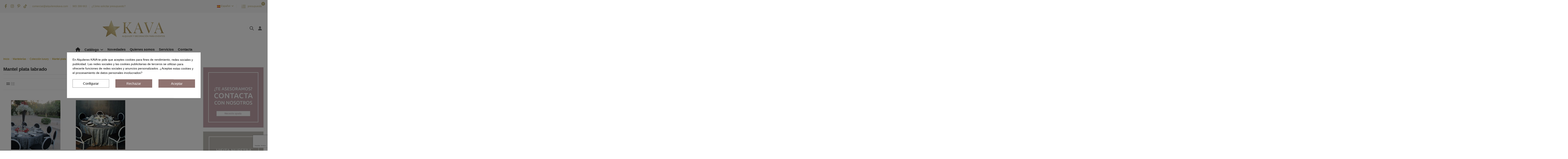

--- FILE ---
content_type: text/html; charset=utf-8
request_url: https://www.alquilereskava.com/150-mantel-plata-labrado
body_size: 30879
content:
<!doctype html>
<html lang="es">

<head>
    
        
  <meta charset="utf-8">


  <meta http-equiv="x-ua-compatible" content="ie=edge">



  


  
  



  <title>Mantel plata labrado</title>
  
    
  
  
    
  
  <meta name="description" content="">
  <meta name="keywords" content="">
    
      <link rel="canonical" href="https://www.alquilereskava.com/150-mantel-plata-labrado">    

  
          <link rel="alternate" href="https://www.alquilereskava.com/150-mantel-plata-labrado" hreflang="es">
            <link rel="alternate" href="https://www.alquilereskava.com/150-mantel-plata-labrado" hreflang="x-default">
                <link rel="alternate" href="https://www.alquilereskava.com/en/150-carved-silver-tablecloth" hreflang="en-GB">
            

  
     <meta name='cookiesplus-added' content='true'><script data-keepinline='true' data-cfasync='false'>let cookiesplusCookieValue=null;if(window.cookiesplus_debug){debugger;}
for(let cookie of document.cookie.split(';')){let[cookieName,value]=cookie.trim().split('=');if(cookieName==='cookiesplus'){cookiesplusCookieValue=decodeURIComponent(value);break;}}
if(cookiesplusCookieValue===null){console.log('%ccookiesplus cookie doesn\'t exist','background: red; color: white');throw new Error('cookiesplus cookie not found');}
try{cookiesplusCookieValue=JSON.parse(cookiesplusCookieValue);}catch(e){console.error('Failed to parse cookiesplus cookie value',e);throw new Error('Invalid cookiesplus cookie value');}
const defaultConsents={'ad_storage':false,'ad_user_data':false,'ad_personalization':false,'analytics_storage':false,'functionality_storage':false,'personalization_storage':false,'security_storage':false,};Object.keys(defaultConsents).forEach(function(key){window[key]=false;});if(cookiesplusCookieValue&&cookiesplusCookieValue.consents){const cookiesplusConsents=Object.keys(cookiesplusCookieValue.consents).filter(v=>v.startsWith('cookiesplus-finality'));cookiesplusConsents.forEach(function(key){const consent_type=cookiesplusCookieValue.consent_mode?.[key]?.consent_type;if(typeof cookiesplusCookieValue.consents!=='undefined'&&typeof cookiesplusCookieValue.consents[key]!=='undefined'&&cookiesplusCookieValue.consents[key]==='on'&&consent_type){Object.entries(consent_type).forEach(([innerKey,value])=>{if(value){window[innerKey]=true;}});}});}
window.dataLayer=window.dataLayer||[];function gtag(){dataLayer.push(arguments);}
gtag('consent','default',{'ad_storage':'denied','ad_user_data':'denied','ad_personalization':'denied','analytics_storage':'denied','functionality_storage':'denied','personalization_storage':'denied','security_storage':'denied','wait_for_update':500});gtag('consent','update',{'ad_storage':window.ad_storage?'granted':'denied','ad_user_data':window.ad_user_data?'granted':'denied','ad_personalization':window.ad_personalization?'granted':'denied','analytics_storage':window.analytics_storage?'granted':'denied','functionality_storage':window.functionality_storage?'granted':'denied','personalization_storage':window.personalization_storage?'granted':'denied','security_storage':window.security_storage?'granted':'denied',});if(cookiesplusCookieValue.consent_mode){if(cookiesplusCookieValue.consent_mode['url_passthrough']!==undefined){gtag('set','url_passthrough',cookiesplusCookieValue.consent_mode['url_passthrough']);}
if(cookiesplusCookieValue.consent_mode['ads_data_redaction']!==undefined){gtag('set','ads_data_redaction',cookiesplusCookieValue.consent_mode['ads_data_redaction']);}}</script><script type="application/ld+json">
 {
   "@context": "https://schema.org",
   "@type": "Organization",
   "name" : "Alquileres KAVA",
   "url" : "https://www.alquilereskava.com/"
       ,"logo": {
       "@type": "ImageObject",
       "url":"https://www.alquilereskava.com/img/logo-1741371688.jpg"
     }
    }
</script>

<script type="application/ld+json">
  {
    "@context": "https://schema.org",
    "@type": "WebPage",
    "isPartOf": {
      "@type": "WebSite",
      "url":  "https://www.alquilereskava.com/",
      "name": "Alquileres KAVA"
    },
    "name": "Mantel plata labrado",
    "url":  "https://www.alquilereskava.com/150-mantel-plata-labrado"
  }
</script>


  <script type="application/ld+json">
    {
      "@context": "https://schema.org",
      "@type": "BreadcrumbList",
      "itemListElement": [
                  {
            "@type": "ListItem",
            "position": 1,
            "name": "Inicio",
            "item": "https://www.alquilereskava.com/"
          },              {
            "@type": "ListItem",
            "position": 2,
            "name": "Mantelerías",
            "item": "https://www.alquilereskava.com/74-alquiler-mantelerias-para-bodas-eventos"
          },              {
            "@type": "ListItem",
            "position": 3,
            "name": "Colección luxury",
            "item": "https://www.alquilereskava.com/141-coleccion-luxury"
          },              {
            "@type": "ListItem",
            "position": 4,
            "name": "Mantel plata labrado",
            "item": "https://www.alquilereskava.com/150-mantel-plata-labrado"
          }          ]
    }
  </script>


  

  
    <script type="application/ld+json">
  {
    "@context": "https://schema.org",
    "@type": "ItemList",
    "itemListElement": [
            {
        "@type": "ListItem",
        "position": 1,
        "name": "Mante plata labrado redondo 352 cm",
        "url": "https://www.alquilereskava.com/mantel-plata-labrado/4304-mante-plata-labrado-redondo-352-cm.html"
      },          {
        "@type": "ListItem",
        "position": 2,
        "name": "Mantel tafetán plata labrado rectangular 240x350 cm",
        "url": "https://www.alquilereskava.com/mantel-plata-labrado/4305-mantel-tafetan-plata-labrado-rectangular-240x350-cm-.html"
      }        ]
  }
</script>


  
    
  



    <meta property="og:title" content="Mantel plata labrado"/>
    <meta property="og:url" content="https://www.alquilereskava.com/150-mantel-plata-labrado"/>
    <meta property="og:site_name" content="Alquileres KAVA"/>
    <meta property="og:description" content="">
    <meta property="og:type" content="website">


            <meta property="og:image" content="https://www.alquilereskava.com/c/150-category_default/mantel-plata-labrado.jpg">
        <meta property="og:image:width" content="1003">
        <meta property="og:image:height" content="200">
    





      <meta name="viewport" content="width=device-width, initial-scale=1">
  




  <link rel="icon" type="image/vnd.microsoft.icon" href="https://www.alquilereskava.com/img/favicon.ico?1749028979">
  <link rel="shortcut icon" type="image/x-icon" href="https://www.alquilereskava.com/img/favicon.ico?1749028979">
    




    <link rel="stylesheet" href="https://www.alquilereskava.com/themes/warehouse/assets/cache/theme-39335f61.css" type="text/css" media="all">




<link rel="preload" as="font"
      href="https://www.alquilereskava.com/themes/warehouse/assets/css/font-awesome/webfonts/fa-brands-400.woff2"
      type="font/woff2" crossorigin="anonymous">

<link rel="preload" as="font"
      href="https://www.alquilereskava.com/themes/warehouse/assets/css/font-awesome/webfonts/fa-regular-400.woff2"
      type="font/woff2" crossorigin="anonymous">

<link rel="preload" as="font"
      href="https://www.alquilereskava.com/themes/warehouse/assets/css/font-awesome/webfonts/fa-solid-900.woff2"
      type="font/woff2" crossorigin="anonymous">

<link rel="preload" as="font"
      href="https://www.alquilereskava.com/themes/warehouse/assets/css/font-awesome/webfonts/fa-brands-400.woff2"
      type="font/woff2" crossorigin="anonymous">


<link  rel="preload stylesheet"  as="style" href="https://www.alquilereskava.com/themes/warehouse/assets/css/font-awesome/css/font-awesome-preload.css"
       type="text/css" crossorigin="anonymous">





  

  <script>
        var C_P_CMS_PAGE = 0;
        var C_P_CONSENT_DOWNLOAD = "https:\/\/www.alquilereskava.com\/module\/cookiesplus\/front";
        var C_P_COOKIE_CONFIG = {"1":{"cookies":[{"name":"AlquileresKava-#"},{"name":"cookiesplus"},{"name":"PHP_SESSID"}]},"3":{"consent_type":{"analytics_storage":true},"firingEvent":""},"4":{"cookies":[{"name":"fr"},{"name":"tr"},{"name":"_fbp"}],"consent_type":{"ad_storage":true,"ad_user_data":true,"ad_personalization":true},"firingEvent":""}};
        var C_P_COOKIE_VALUE = "{}";
        var C_P_DATE = "2026-01-21 03:50:33";
        var C_P_DISPLAY_AGAIN = 0;
        var C_P_DOMAIN = ".alquilereskava.com";
        var C_P_EXPIRY = 365;
        var C_P_FINALITIES_COUNT = 3;
        var C_P_NOT_AVAILABLE_OUTSIDE_EU = 1;
        var C_P_OVERLAY = "1";
        var C_P_OVERLAY_OPACITY = "0.5";
        var C_P_REFRESH = 0;
        var PS_COOKIE_SAMESITE = "Lax";
        var PS_COOKIE_SECURE = 1;
        var elementorFrontendConfig = {"isEditMode":"","stretchedSectionContainer":"","instagramToken":false,"is_rtl":false,"ajax_csfr_token_url":"https:\/\/www.alquilereskava.com\/module\/iqitelementor\/Actions?process=handleCsfrToken&ajax=1"};
        var etsSeoFo = {"currentController":"category","conf":{"removeId":false}};
        var higallerySettings = {"psv":8.2,"secure_key":"7d318dc247825506c61222010628048a","ajax_url":"https:\/\/www.alquilereskava.com\/module\/higallery\/ajax","icons":"material"};
        var iqitTheme = {"rm_sticky":"up","rm_breakpoint":0,"op_preloader":"0","cart_style":"floating","cart_confirmation":"open","h_layout":"3","f_fixed":"","f_layout":"1","h_absolute":"0","h_sticky":"menu","hw_width":"inherit","mm_content":"desktop","hm_submenu_width":"default","h_search_type":"full","pl_lazyload":true,"pl_infinity":false,"pl_rollover":true,"pl_crsl_autoplay":false,"pl_slider_ld":3,"pl_slider_d":2,"pl_slider_t":2,"pl_slider_p":2,"pp_thumbs":"bottom","pp_zoom":"inner","pp_image_layout":"carousel","pp_tabs":"tabh","pl_grid_qty":false};
        var iqitcountdown_days = "d.";
        var iqitextendedproduct = {"speed":"70","hook":"modal"};
        var iqitfdc_from = 0;
        var iqitmegamenu = {"sticky":"false","containerSelector":"#wrapper > .container"};
        var prestashop = {"cart":{"products":[],"totals":{"total":{"type":"total","label":"Total","amount":0,"value":"0,00\u00a0\u20ac"},"total_including_tax":{"type":"total","label":"Total (impuestos incl.)","amount":0,"value":"0,00\u00a0\u20ac"},"total_excluding_tax":{"type":"total","label":"Total (impuestos excl.)","amount":0,"value":"0,00\u00a0\u20ac"}},"subtotals":{"products":{"type":"products","label":"Subtotal","amount":0,"value":"0,00\u00a0\u20ac"},"discounts":null,"shipping":{"type":"shipping","label":"Transporte","amount":0,"value":""},"tax":null},"products_count":0,"summary_string":"0 art\u00edculos","vouchers":{"allowed":0,"added":[]},"discounts":[],"minimalPurchase":0,"minimalPurchaseRequired":""},"currency":{"id":1,"name":"Euro","iso_code":"EUR","iso_code_num":"978","sign":"\u20ac"},"customer":{"lastname":null,"firstname":null,"email":null,"birthday":null,"newsletter":null,"newsletter_date_add":null,"optin":null,"website":null,"company":null,"siret":null,"ape":null,"is_logged":false,"gender":{"type":null,"name":null},"addresses":[]},"country":{"id_zone":"1","id_currency":"0","call_prefix":"34","iso_code":"ES","active":"1","contains_states":"1","need_identification_number":"1","need_zip_code":"1","zip_code_format":"NNNNN","display_tax_label":"1","name":"Spain","id":6},"language":{"name":"Espa\u00f1ol (Spanish)","iso_code":"es","locale":"es-ES","language_code":"es","active":"1","is_rtl":"0","date_format_lite":"d\/m\/Y","date_format_full":"d\/m\/Y H:i:s","id":1},"page":{"title":"","canonical":"https:\/\/www.alquilereskava.com\/150-mantel-plata-labrado","meta":{"title":"Mantel plata labrado","description":"","keywords":"","robots":"index"},"page_name":"category","body_classes":{"lang-es":true,"lang-rtl":false,"country-ES":true,"currency-EUR":true,"layout-right-column":true,"page-category":true,"tax-display-enabled":true,"page-customer-account":false,"category-id-150":true,"category-Mantel plata labrado":true,"category-id-parent-141":true,"category-depth-level-4":true},"admin_notifications":[],"password-policy":{"feedbacks":{"0":"Muy d\u00e9bil","1":"D\u00e9bil","2":"Promedio","3":"Fuerte","4":"Muy fuerte","Straight rows of keys are easy to guess":"Una serie seguida de teclas de la misma fila es f\u00e1cil de adivinar","Short keyboard patterns are easy to guess":"Los patrones de teclado cortos son f\u00e1ciles de adivinar","Use a longer keyboard pattern with more turns":"Usa un patr\u00f3n de teclado m\u00e1s largo y con m\u00e1s giros","Repeats like \"aaa\" are easy to guess":"Las repeticiones como \u00abaaa\u00bb son f\u00e1ciles de adivinar","Repeats like \"abcabcabc\" are only slightly harder to guess than \"abc\"":"Las repeticiones como \"abcabcabc\" son solo un poco m\u00e1s dif\u00edciles de adivinar que \"abc\"","Sequences like abc or 6543 are easy to guess":"Las secuencias como \"abc\" o \"6543\" son f\u00e1ciles de adivinar","Recent years are easy to guess":"Los a\u00f1os recientes son f\u00e1ciles de adivinar","Dates are often easy to guess":"Las fechas suelen ser f\u00e1ciles de adivinar","This is a top-10 common password":"Esta es una de las 10 contrase\u00f1as m\u00e1s comunes","This is a top-100 common password":"Esta es una de las 100 contrase\u00f1as m\u00e1s comunes","This is a very common password":"Esta contrase\u00f1a es muy com\u00fan","This is similar to a commonly used password":"Esta contrase\u00f1a es similar a otras contrase\u00f1as muy usadas","A word by itself is easy to guess":"Una palabra que por s\u00ed misma es f\u00e1cil de adivinar","Names and surnames by themselves are easy to guess":"Los nombres y apellidos completos son f\u00e1ciles de adivinar","Common names and surnames are easy to guess":"Los nombres comunes y los apellidos son f\u00e1ciles de adivinar","Use a few words, avoid common phrases":"Usa varias palabras, evita frases comunes","No need for symbols, digits, or uppercase letters":"No se necesitan s\u00edmbolos, d\u00edgitos o letras may\u00fasculas","Avoid repeated words and characters":"Evita repetir palabras y caracteres","Avoid sequences":"Evita secuencias","Avoid recent years":"Evita a\u00f1os recientes","Avoid years that are associated with you":"Evita a\u00f1os que puedan asociarse contigo","Avoid dates and years that are associated with you":"Evita a\u00f1os y fechas que puedan asociarse contigo","Capitalization doesn't help very much":"Las may\u00fasculas no ayudan mucho","All-uppercase is almost as easy to guess as all-lowercase":"Todo en may\u00fasculas es casi tan f\u00e1cil de adivinar como en min\u00fasculas","Reversed words aren't much harder to guess":"Las palabras invertidas no son mucho m\u00e1s dif\u00edciles de adivinar","Predictable substitutions like '@' instead of 'a' don't help very much":"Las sustituciones predecibles como usar \"@\" en lugar de \"a\" no ayudan mucho","Add another word or two. Uncommon words are better.":"A\u00f1ade una o dos palabras m\u00e1s. Es mejor usar palabras poco habituales."}}},"shop":{"name":"Alquileres KAVA","logo":"https:\/\/www.alquilereskava.com\/img\/logo-1741371688.jpg","stores_icon":"https:\/\/www.alquilereskava.com\/img\/logo_stores.png","favicon":"https:\/\/www.alquilereskava.com\/img\/favicon.ico"},"core_js_public_path":"\/themes\/","urls":{"base_url":"https:\/\/www.alquilereskava.com\/","current_url":"https:\/\/www.alquilereskava.com\/150-mantel-plata-labrado","shop_domain_url":"https:\/\/www.alquilereskava.com","img_ps_url":"https:\/\/www.alquilereskava.com\/img\/","img_cat_url":"https:\/\/www.alquilereskava.com\/img\/c\/","img_lang_url":"https:\/\/www.alquilereskava.com\/img\/l\/","img_prod_url":"https:\/\/www.alquilereskava.com\/img\/p\/","img_manu_url":"https:\/\/www.alquilereskava.com\/img\/m\/","img_sup_url":"https:\/\/www.alquilereskava.com\/img\/su\/","img_ship_url":"https:\/\/www.alquilereskava.com\/img\/s\/","img_store_url":"https:\/\/www.alquilereskava.com\/img\/st\/","img_col_url":"https:\/\/www.alquilereskava.com\/img\/co\/","img_url":"https:\/\/www.alquilereskava.com\/themes\/warehouse\/assets\/img\/","css_url":"https:\/\/www.alquilereskava.com\/themes\/warehouse\/assets\/css\/","js_url":"https:\/\/www.alquilereskava.com\/themes\/warehouse\/assets\/js\/","pic_url":"https:\/\/www.alquilereskava.com\/upload\/","theme_assets":"https:\/\/www.alquilereskava.com\/themes\/warehouse\/assets\/","theme_dir":"https:\/\/www.alquilereskava.com\/themes\/warehouse\/","pages":{"address":"https:\/\/www.alquilereskava.com\/direccion","addresses":"https:\/\/www.alquilereskava.com\/direcciones","authentication":"https:\/\/www.alquilereskava.com\/iniciar-sesion","manufacturer":"https:\/\/www.alquilereskava.com\/brands","cart":"https:\/\/www.alquilereskava.com\/carrito","category":"https:\/\/www.alquilereskava.com\/index.php?controller=category","cms":"https:\/\/www.alquilereskava.com\/index.php?controller=cms","contact":"https:\/\/www.alquilereskava.com\/contactenos","discount":"https:\/\/www.alquilereskava.com\/descuento","guest_tracking":"https:\/\/www.alquilereskava.com\/seguimiento-pedido-invitado","history":"https:\/\/www.alquilereskava.com\/historial-compra","identity":"https:\/\/www.alquilereskava.com\/datos-personales","index":"https:\/\/www.alquilereskava.com\/","my_account":"https:\/\/www.alquilereskava.com\/mi-cuenta","order_confirmation":"https:\/\/www.alquilereskava.com\/confirmacion-pedido","order_detail":"https:\/\/www.alquilereskava.com\/index.php?controller=order-detail","order_follow":"https:\/\/www.alquilereskava.com\/seguimiento-pedido","order":"https:\/\/www.alquilereskava.com\/pedido","order_return":"https:\/\/www.alquilereskava.com\/index.php?controller=order-return","order_slip":"https:\/\/www.alquilereskava.com\/facturas-abono","pagenotfound":"https:\/\/www.alquilereskava.com\/pagina-no-encontrada","password":"https:\/\/www.alquilereskava.com\/ha-olvidado-su-contrasena","pdf_invoice":"https:\/\/www.alquilereskava.com\/index.php?controller=pdf-invoice","pdf_order_return":"https:\/\/www.alquilereskava.com\/index.php?controller=pdf-order-return","pdf_order_slip":"https:\/\/www.alquilereskava.com\/index.php?controller=pdf-order-slip","prices_drop":"https:\/\/www.alquilereskava.com\/productos-rebajados","product":"https:\/\/www.alquilereskava.com\/index.php?controller=product","registration":"https:\/\/www.alquilereskava.com\/index.php?controller=registration","search":"https:\/\/www.alquilereskava.com\/busqueda","sitemap":"https:\/\/www.alquilereskava.com\/mapa-del-sitio","stores":"https:\/\/www.alquilereskava.com\/tiendas","supplier":"https:\/\/www.alquilereskava.com\/proveedor","new_products":"https:\/\/www.alquilereskava.com\/novedades","brands":"https:\/\/www.alquilereskava.com\/brands","register":"https:\/\/www.alquilereskava.com\/index.php?controller=registration","order_login":"https:\/\/www.alquilereskava.com\/pedido?login=1"},"alternative_langs":{"es":"https:\/\/www.alquilereskava.com\/150-mantel-plata-labrado","en-GB":"https:\/\/www.alquilereskava.com\/en\/150-carved-silver-tablecloth"},"actions":{"logout":"https:\/\/www.alquilereskava.com\/?mylogout="},"no_picture_image":{"bySize":{"cart_default":{"url":"https:\/\/www.alquilereskava.com\/img\/p\/es-default-cart_default.jpg","width":125,"height":162},"small_default":{"url":"https:\/\/www.alquilereskava.com\/img\/p\/es-default-small_default.jpg","width":208,"height":297},"home_default":{"url":"https:\/\/www.alquilereskava.com\/img\/p\/es-default-home_default.jpg","width":236,"height":305},"large_default":{"url":"https:\/\/www.alquilereskava.com\/img\/p\/es-default-large_default.jpg","width":381,"height":492},"medium_default":{"url":"https:\/\/www.alquilereskava.com\/img\/p\/es-default-medium_default.jpg","width":452,"height":584},"thickbox_default":{"url":"https:\/\/www.alquilereskava.com\/img\/p\/es-default-thickbox_default.jpg","width":1100,"height":1422}},"small":{"url":"https:\/\/www.alquilereskava.com\/img\/p\/es-default-cart_default.jpg","width":125,"height":162},"medium":{"url":"https:\/\/www.alquilereskava.com\/img\/p\/es-default-large_default.jpg","width":381,"height":492},"large":{"url":"https:\/\/www.alquilereskava.com\/img\/p\/es-default-thickbox_default.jpg","width":1100,"height":1422},"legend":""}},"configuration":{"display_taxes_label":true,"display_prices_tax_incl":true,"is_catalog":true,"show_prices":true,"opt_in":{"partner":true},"quantity_discount":{"type":"discount","label":"Descuento unitario"},"voucher_enabled":0,"return_enabled":0},"field_required":[],"breadcrumb":{"links":[{"title":"Inicio","url":"https:\/\/www.alquilereskava.com\/"},{"title":"Manteler\u00edas","url":"https:\/\/www.alquilereskava.com\/74-alquiler-mantelerias-para-bodas-eventos"},{"title":"Colecci\u00f3n luxury","url":"https:\/\/www.alquilereskava.com\/141-coleccion-luxury"},{"title":"Mantel plata labrado","url":"https:\/\/www.alquilereskava.com\/150-mantel-plata-labrado"}],"count":4},"link":{"protocol_link":"https:\/\/","protocol_content":"https:\/\/"},"time":1768963833,"static_token":"8c18170ed389e2f0756ccee9c386529e","token":"fa36520237610ced7cada336c5352ec4","debug":false};
        var prestashopFacebookAjaxController = "https:\/\/www.alquilereskava.com\/module\/ps_facebook\/Ajax";
        var roja45_hide_add_to_cart = 1;
        var roja45_hide_price = 1;
        var roja45_quotation_useajax = 1;
        var roja45quotationspro_added_failed = "No se puede agregar producto a su solicitud.";
        var roja45quotationspro_added_success = "Producto agregado a su solicitud con \u00e9xito.";
        var roja45quotationspro_allow_modifications = 0;
        var roja45quotationspro_button_addquote = "A\u00f1adir a presupuesto";
        var roja45quotationspro_button_text = "Solicitar presupuesto";
        var roja45quotationspro_button_text_2 = "Solicitar nueva presupuesto";
        var roja45quotationspro_cart_modified = 0;
        var roja45quotationspro_cartbutton_text = "A\u00f1adir a presupuesto";
        var roja45quotationspro_catalog_mode = 1;
        var roja45quotationspro_change_qty = 0;
        var roja45quotationspro_controller = "https:\/\/www.alquilereskava.com\/module\/roja45quotationspro\/QuotationsProFront?token=8c18170ed389e2f0756ccee9c386529e";
        var roja45quotationspro_delete_products = 0;
        var roja45quotationspro_deleted_failed = "No se puede eliminar el producto de su solicitud.";
        var roja45quotationspro_deleted_success = "Producto eliminado de su solicitud con \u00e9xito.";
        var roja45quotationspro_enable_captcha = 1;
        var roja45quotationspro_enable_captchatype = 2;
        var roja45quotationspro_enable_inquotenotify = 1;
        var roja45quotationspro_enable_quote_dropdown = 0;
        var roja45quotationspro_enablequotecart = 1;
        var roja45quotationspro_enablequotecartpopup = 1;
        var roja45quotationspro_error_title = "Error";
        var roja45quotationspro_in_cart = 0;
        var roja45quotationspro_instantresponse = 0;
        var roja45quotationspro_label_position = "";
        var roja45quotationspro_new_quote_available = "Una nueva oferta est\u00e1 disponible en su cuenta.";
        var roja45quotationspro_productlistitemselector = "article.product-miniature";
        var roja45quotationspro_productlistselector_addtocart = "";
        var roja45quotationspro_productlistselector_buttons = "";
        var roja45quotationspro_productlistselector_flag = ".product-flags";
        var roja45quotationspro_productlistselector_price = ".product-price-and-shipping";
        var roja45quotationspro_productselector_addtocart = ".product-add-to-cart";
        var roja45quotationspro_productselector_price = "div.product-prices";
        var roja45quotationspro_productselector_qty = ".quote_quantity_wanted";
        var roja45quotationspro_quotation_address_delivery = "";
        var roja45quotationspro_quotation_address_invoice = "";
        var roja45quotationspro_quote_link_text = "presupuesto";
        var roja45quotationspro_quote_modified = "Votre panier a chang\u00e9, vous pouvez demander un nouveau devis ou recharger un devis existant en cliquant sur le lien ci-dessous.";
        var roja45quotationspro_recaptcha_site_key = "6LeJ3YUUAAAAADKbDN3sLHRYAOYIodkf3srs2ZW4";
        var roja45quotationspro_request_buttons = "";
        var roja45quotationspro_responsivecartnavselector = "._desktop_quotecart";
        var roja45quotationspro_responsivecartselector = "#header .header-nav div.hidden-md-up";
        var roja45quotationspro_sent_failed = "No se puede enviar la solicitud. Por favor, int\u00e9ntelo de nuevo m\u00e1s tarde.";
        var roja45quotationspro_sent_success = "Solicitud recibida, nos pondremos en contacto en breve. Gracias.";
        var roja45quotationspro_show_label = 0;
        var roja45quotationspro_success_title = "\u00c9xito";
        var roja45quotationspro_touchspin = 1;
        var roja45quotationspro_unknown_error = "Se ha producido un error inesperado, por favor plantee esto con su proveedor de soporte.";
        var roja45quotationspro_usejs = 1;
        var roja45quotationspro_warning_title = "Advertencia";
      </script>



  <script type="text/javascript">
    var url_basic_ets = 'https://www.alquilereskava.com/';
    var link_contact_ets = 'https://www.alquilereskava.com/module/ets_cfultimate/contact';
    var ets_cfu_recaptcha_enabled = 1;
    var ets_cfu_iso_code = 'es';
    var ets_cfu_locale = 'es';
            var ets_cfu_recaptcha_v3 = 1;
        var ets_cfu_recaptcha_key = "6LeJ3YUUAAAAADKbDN3sLHRYAOYIodkf3srs2ZW4";
                var hidden_reference = 1;
    </script>
    <script src="https://www.google.com/recaptcha/api.js?hl=es&render=6LeJ3YUUAAAAADKbDN3sLHRYAOYIodkf3srs2ZW4"></script>
<script type="text/javascript">
	
		var psv = '8.2';
		var gl_secure_key = '7d318dc247825506c61222010628048a';
	
</script>




          <meta property="og:url" content="https://www.alquilereskava.com/150-mantel-plata-labrado" />
      <meta property="og:title" content="Mantel plata labrado" />
      <meta property="og:description" content="" />
      <meta property="og:image" content="https://www.alquilereskava.com/c/150-medium_default/mantel-plata-labrado.jpg" />
      <meta property="og:type" content="article" />
                      <meta name="twitter:title" content="Mantel plata labrado">
      <meta name="twitter:description" content="">
      <meta name="twitter:image" content="https://www.alquilereskava.com/c/150-medium_default/mantel-plata-labrado.jpg">
      <meta name="twitter:card" content="summary_large_image">
                                                            
  <script type='application/ld+json' class='ets-seo-schema-graph--main'>
    {"@context":"https://schema.org","@graph":[{"@type":"WebSite","@id":"https://www.alquilereskava.com/#website","url":"https://www.alquilereskava.com/","name":"Alquileres KAVA","potentialAction":{"@type":"SearchAction","target":"https://www.alquilereskava.com/search?s={search_term_string}","query-input":"required name=search_term_string"}},{"@type":"BreadcrumbList","@id":"https://www.alquilereskava.com/#breadcrumb","itemListElement":[{"@type":"ListItem","position":1,"item":{"@type":"WebPage","name":"Home","@id":"https://www.alquilereskava.com/","url":"https://www.alquilereskava.com/"}},{"@type":"ListItem","position":2,"item":{"@type":"WebPage","name":"Mantel plata labrado","@id":"https://www.alquilereskava.com/150-mantel-plata-labrado","url":"https://www.alquilereskava.com/150-mantel-plata-labrado"}}]}]}
</script>
<style>div#cookiesplus-modal,#cookiesplus-modal>div,#cookiesplus-modal p{background-color:#fff !important}#cookiesplus-modal>div,#cookiesplus-modal p{color:#000 !important}#cookiesplus-modal button.cookiesplus-accept,#cookiesplus-modal button.cookiesplus-accept-encourage{background-color:#8f7370}#cookiesplus-modal button.cookiesplus-accept,#cookiesplus-modal button.cookiesplus-accept-encourage{border:1px solid #8f7370}#cookiesplus-modal button.cookiesplus-accept,#cookiesplus-modal button.cookiesplus-accept-encourage{color:#fff}#cookiesplus-modal button.cookiesplus-accept,#cookiesplus-modal button.cookiesplus-accept-encourage{font-size:16px}#cookiesplus-modal button.cookiesplus-more-information{background-color:#fff}#cookiesplus-modal button.cookiesplus-more-information{border:1px solid #7a7a7a}#cookiesplus-modal button.cookiesplus-more-information{color:#000}#cookiesplus-modal button.cookiesplus-more-information{font-size:16px}#cookiesplus-modal button.cookiesplus-reject,#cookiesplus-modal button.cookiesplus-reject-encourage{background-color:#8f7370}#cookiesplus-modal button.cookiesplus-reject,#cookiesplus-modal button.cookiesplus-reject-encourage{border:1px solid #8f7370}#cookiesplus-modal button.cookiesplus-reject,#cookiesplus-modal button.cookiesplus-reject-encourage{color:#fff}#cookiesplus-modal button.cookiesplus-reject,#cookiesplus-modal button.cookiesplus-reject-encourage{font-size:16px}#cookiesplus-modal button.cookiesplus-save:not([disabled]){background-color:#fff}#cookiesplus-modal button.cookiesplus-save:not([disabled]){border:1px solid #7a7a7a}#cookiesplus-modal button.cookiesplus-save:not([disabled]){color:#000}#cookiesplus-modal button.cookiesplus-save{font-size:16px}#cookiesplus-tab{bottom:0;left:0}</style>


    
    
     <!-- Global site tag (gtag.js) - Google Analytics -->
<script async src="https://www.googletagmanager.com/gtag/js?id=UA-1029688-54"></script>
<script>
  window.dataLayer = window.dataLayer || [];
  function gtag(){dataLayer.push(arguments);}
  gtag(&#039;js&#039;, new Date());

  gtag(&#039;config&#039;, &#039;UA-1029688-54&#039;);
</script>

<!-- Google Tag Manager -->
<script>(function(w,d,s,l,i){w[l]=w[l]||[];w[l].push({'gtm.start':
new Date().getTime(),event:'gtm.js'});var f=d.getElementsByTagName(s)[0],
j=d.createElement(s),dl=l!='dataLayer'?'&l='+l:'';j.async=true;j.src=
'https://www.googletagmanager.com/gtm.js?id='+i+dl;f.parentNode.insertBefore(j,f);
})(window,document,'script','dataLayer','GTM-WQNTB4JW');</script>
<!-- End Google Tag Manager --> </head>

<body id="category" class="lang-es country-es currency-eur layout-right-column page-category tax-display-enabled category-id-150 category-mantel-plata-labrado category-id-parent-141 category-depth-level-4 body-desktop-header-style-w-3">


    




    


<main id="main-page-content"  >
    
            

    <header id="header" class="desktop-header-style-w-3">
        
            
  <div class="header-banner">
    
  </div>




            <nav class="header-nav">
        <div class="container">
    
        <div class="row justify-content-between">
            <div class="col col-auto col-md left-nav">
                 <div class="d-inline-block"> 

<ul class="social-links _topbar" itemscope itemtype="https://schema.org/Organization" itemid="#store-organization">
    <li class="facebook"><a itemprop="sameAs" href="https://www.facebook.com/alquilereskava/" target="_blank" rel="noreferrer noopener"><i class="fa fa-facebook fa-fw" aria-hidden="true"></i></a></li>    <li class="instagram"><a itemprop="sameAs" href="https://www.instagram.com/alquilereskava/" target="_blank" rel="noreferrer noopener"><i class="fa fa-instagram fa-fw" aria-hidden="true"></i></a></li>  <li class="pinterest"><a itemprop="sameAs" href="https://co.pinterest.com/alquilereskava/" target="_blank" rel="noreferrer noopener"><i class="fa fa-pinterest-p fa-fw" aria-hidden="true"></i></a></li>        <li class="tiktok"><a itemprop="sameAs" href="https://www.tiktok.com/@kavaalquilerparae" target="_blank" rel="noreferrer noopener"><i class="fa-brands fa-tiktok fa-fw" aria-hidden="true"></i></a></li></ul>

 </div>                             <div class="block-iqitlinksmanager block-iqitlinksmanager-2 block-links-inline d-inline-block">
            <ul>
                                                            <li>
                            <a
                                    href="mailto:comercial@alquilereskava.com"
                                                                                                    >
                                comercial@alquilereskava.com
                            </a>
                        </li>
                                                                                <li>
                            <a
                                    href="tel:+34965399663"
                                                                                                    >
                                965 399 663
                            </a>
                        </li>
                                                                                <li>
                            <a
                                    href="https://www.alquilereskava.com/content/77--como-solicitar-presupuesto-material-alquiler-evento"
                                                                                                    >
                                ¿Cómo solicitar presupuesto?
                            </a>
                        </li>
                                                </ul>
        </div>
    
            </div>
            <div class="col col-auto center-nav text-center">
                
             </div>
            <div class="col col-auto col-md right-nav text-right">
                

<div id="language_selector" class="d-inline-block">
    <div class="language-selector-wrapper d-inline-block">
        <div class="language-selector dropdown js-dropdown">
            <a class="expand-more" data-bs-toggle="dropdown" data-iso-code="es"><img width="16" height="11" src="https://www.alquilereskava.com/img/l/1.jpg" alt="Español" class="img-fluid lang-flag" /> Español <i class="fa fa-angle-down fa-fw" aria-hidden="true"></i></a>
            <div class="dropdown-menu">
                <ul>
                                            <li  class="current" >
                            <a href="https://www.alquilereskava.com/150-mantel-plata-labrado" rel="alternate" hreflang="es"
                               class="dropdown-item"><img width="16" height="11" src="https://www.alquilereskava.com/img/l/1.jpg" alt="Español" class="img-fluid lang-flag"  data-iso-code="es"/> Español</a>
                        </li>
                                            <li >
                            <a href="https://www.alquilereskava.com/en/150-carved-silver-tablecloth" rel="alternate" hreflang="en"
                               class="dropdown-item"><img width="16" height="11" src="https://www.alquilereskava.com/img/l/2.jpg" alt="Ingles" class="img-fluid lang-flag"  data-iso-code="en"/> Ingles</a>
                        </li>
                                    </ul>
            </div>
        </div>
    </div>
</div>
<div id="_desktop_quotecart" class="_desktop_quotecart" data-position="nav">
    <div class="quotation_cart inactive collapsed">
        <a title="Carrito de presupuesto"
           href=""
           class="quotation-cart-link">
            <div class="header" data-refresh-url="//www.alquilereskava.com/module/roja45quotationspro/QuotationsProFront?action=quoteSummary">
                <div class="quote-header-element quote-icon">
                    <svg xmlns="http://www.w3.org/2000/svg"><path d="M2 17h2v.5H3v1h1v.5H2v1h3v-4H2v1zm1-9h1V4H2v1h1v3zm-1 3h1.8L2 13.1v.9h3v-1H3.2L5 10.9V10H2v1zm5-6v2h14V5H7zm0 14h14v-2H7v2zm0-6h14v-2H7v2z"/></svg>
                </div>
                <div class="quote-header-element quote-text hidden-sm-down">presupuesto</div>
                <span class=" ajax_quote_quantity quote-qty">0</span>
                            </div>
        </a>
            </div>
</div>



             </div>
        </div>

                        </div>
            </nav>
        



<div id="desktop-header" class="desktop-header-style-3">
    
            
<div class="header-top">
    <div id="desktop-header-container" class="container">
        <div class="row align-items-center">
                            <div class="col col-header-left">
                                        
                </div>
                <div class="col col-header-center text-center">
                    <div id="desktop_logo">
                        
  <a href="https://www.alquilereskava.com/">
    <img class="logo img-fluid"
         src="https://www.alquilereskava.com/img/logo-1741371688.jpg"
                  alt="Alquileres KAVA"
         width="300"
         height="101"
    >
  </a>

                    </div>
                    
                </div>
                        <div class="col  col-header-right">
                <div class="row no-gutters justify-content-end">
                                            <div id="header-search-btn" class="col col-auto header-btn-w header-search-btn-w">
    <a data-toggle="dropdown" id="header-search-btn-drop"  class="header-btn header-search-btn" data-bs-display="static">
        <i class="fa fa-search fa-fw icon" aria-hidden="true"></i>
        <span class="title">Buscar</span>
    </a>
        <div class="dropdown-menu-custom  dropdown-menu">
        <div class="dropdown-content modal-backdrop fullscreen-search">
            
<!-- Block search module TOP -->
<div id="search_widget" class="search-widget" data-search-controller-url="https://www.alquilereskava.com/module/iqitsearch/searchiqit">
    <form method="get" action="https://www.alquilereskava.com/module/iqitsearch/searchiqit">
        <div class="input-group">
            <input type="text" name="s" value="" data-all-text="Show all results"
                   data-blog-text="Blog post"
                   data-product-text="Product"
                   data-brands-text="Marca"
                   autocomplete="off" autocorrect="off" autocapitalize="off" spellcheck="false"
                   placeholder="Search our catalog" class="form-control form-search-control" />
            <button type="submit" class="search-btn" aria-label="Search our catalog">
                <i class="fa fa-search"></i>
            </button>
        </div>
    </form>
</div>
<!-- /Block search module TOP -->

            <div id="fullscreen-search-backdrop"></div>
        </div>
    </div>
    </div>
                    
                    
                                            <div id="header-user-btn" class="col col-auto header-btn-w header-user-btn-w">
            <a href="https://www.alquilereskava.com/iniciar-sesion?back=https%3A%2F%2Fwww.alquilereskava.com%2F150-mantel-plata-labrado"
           title="Acceda a su cuenta de cliente"
           rel="nofollow" class="header-btn header-user-btn">
            <i class="fa fa-user fa-fw icon" aria-hidden="true"></i>
            <span class="title">Iniciar sesión</span>
        </a>
    </div>









                                        

                    

                                    </div>
                
            </div>
            <div class="col-12">
                <div class="row">
                    
                </div>
            </div>
        </div>
    </div>
</div>
<div class="container iqit-megamenu-container"><div id="iqitmegamenu-wrapper" class="iqitmegamenu-wrapper iqitmegamenu-all">
	<div class="container container-iqitmegamenu">
		<div id="iqitmegamenu-horizontal" class="iqitmegamenu  clearfix" role="navigation">

						
			<nav id="cbp-hrmenu" class="cbp-hrmenu cbp-horizontal cbp-hrsub-narrow">
				<ul>
											<li id="cbp-hrmenu-tab-1"
							class="cbp-hrmenu-tab cbp-hrmenu-tab-1 cbp-onlyicon ">
							<a href="https://www.alquilereskava.com/" class="nav-link" 
										>
										

										<span class="cbp-tab-title"> <i
												class="icon fa fa-home cbp-mainlink-icon"></i>
											</span>
																			</a>
																</li>
												<li id="cbp-hrmenu-tab-3"
							class="cbp-hrmenu-tab cbp-hrmenu-tab-3  cbp-has-submeu">
							<a role="button" class="cbp-empty-mlink nav-link">
									

										<span class="cbp-tab-title">
											Catálogo											<i class="fa fa-angle-down cbp-submenu-aindicator"></i></span>
																			</a>
																			<div class="cbp-hrsub col-12">
											<div class="cbp-hrsub-inner">
												<div class="container iqitmegamenu-submenu-container">
													
																																													




<div class="row menu_row menu-element  first_rows menu-element-id-1">
                

                                                




    <div class="col-3 cbp-menu-column cbp-menu-element menu-element-id-2 ">
        <div class="cbp-menu-column-inner">
                        
                
                
                    
                                                    <div class="row cbp-categories-row">
                                                                                                            <div class="col-12">
                                            <div class="cbp-category-link-w"><a href="https://www.alquilereskava.com/169-decoracion"
                                                                                class="cbp-column-title nav-link cbp-category-title">Decoración</a>
                                                                                                                                                    
    <ul class="cbp-links cbp-category-tree"><li  class="cbp-hrsub-haslevel2" ><div class="cbp-category-link-w"><a href="https://www.alquilereskava.com/245-ambientes-">Ambientes</a>
    <ul class="cbp-hrsub-level2"><li ><div class="cbp-category-link-w"><a href="https://www.alquilereskava.com/324-ambiente-ibiza">Ambiente Ibiza</a></div></li><li ><div class="cbp-category-link-w"><a href="https://www.alquilereskava.com/323-ambiente-totem">Ambiente Tótem</a></div></li><li ><div class="cbp-category-link-w"><a href="https://www.alquilereskava.com/322-ambiente-mallorca">Ambiente Mallorca</a></div></li><li ><div class="cbp-category-link-w"><a href="https://www.alquilereskava.com/275-ambiente-formentera">Ambiente Formentera</a></div></li><li ><div class="cbp-category-link-w"><a href="https://www.alquilereskava.com/308-ambiente-mamba">Ambiente mamba</a></div></li><li ><div class="cbp-category-link-w"><a href="https://www.alquilereskava.com/315-ambiente-green-velvet">Ambiente green velvet</a></div></li><li ><div class="cbp-category-link-w"><a href="https://www.alquilereskava.com/264-ambiente-glam-negro">Ambiente Glam Negro</a></div></li><li ><div class="cbp-category-link-w"><a href="https://www.alquilereskava.com/263-ambiente-glam-beige">Ambiente Glam beige</a></div></li><li ><div class="cbp-category-link-w"><a href="https://www.alquilereskava.com/215-ambiente-chester-blanco-">Ambiente Chester Blanco</a></div></li><li ><div class="cbp-category-link-w"><a href="https://www.alquilereskava.com/216-ambiente-chester-chocolate">Ambiente Chester Chocolate</a></div></li><li ><div class="cbp-category-link-w"><a href="https://www.alquilereskava.com/214-ambiente-exclusive">Ambiente Exclusive</a></div></li><li ><div class="cbp-category-link-w"><a href="https://www.alquilereskava.com/301-ambiente-tay-ratan">Ambiente Tay Ratán</a></div></li><li ><div class="cbp-category-link-w"><a href="https://www.alquilereskava.com/302-ambiente-velvet-maquillaje">Ambiente velvet maquillaje</a></div></li><li ><div class="cbp-category-link-w"><a href="https://www.alquilereskava.com/303-ambiente-bambu-teja">Ambiente bambú teja</a></div></li><li ><div class="cbp-category-link-w"><a href="https://www.alquilereskava.com/304-ambiente-tallo">Ambiente tallo</a></div></li><li ><div class="cbp-category-link-w"><a href="https://www.alquilereskava.com/305-ambiente-granada">Ambiente Granada</a></div></li><li ><div class="cbp-category-link-w"><a href="https://www.alquilereskava.com/306-ambiente-flor">Ambiente flor</a></div></li><li ><div class="cbp-category-link-w"><a href="https://www.alquilereskava.com/217-ambiente-relax">Ambiente Relax</a></div></li><li ><div class="cbp-category-link-w"><a href="https://www.alquilereskava.com/309-ambiente-bali">Ambiente Bali</a></div></li><li ><div class="cbp-category-link-w"><a href="https://www.alquilereskava.com/310-ambiente-candy">Ambiente candy</a></div></li></ul>
</div></li><li ><div class="cbp-category-link-w"><a href="https://www.alquilereskava.com/312-sofas">Sofás</a></div></li><li ><div class="cbp-category-link-w"><a href="https://www.alquilereskava.com/313-sillas-y-sillones">Sillas y sillones</a></div></li><li ><div class="cbp-category-link-w"><a href="https://www.alquilereskava.com/314-taburetes-bancos-y-puffs">Taburetes, bancos y puffs</a></div></li><li ><div class="cbp-category-link-w"><a href="https://www.alquilereskava.com/239-mesas-de-madera">Mesas de madera</a></div></li><li ><div class="cbp-category-link-w"><a href="https://www.alquilereskava.com/240-mesas-de-centro-">Mesas de centro</a></div></li><li ><div class="cbp-category-link-w"><a href="https://www.alquilereskava.com/241-mesas-auxiliares">Mesas auxiliares</a></div></li><li ><div class="cbp-category-link-w"><a href="https://www.alquilereskava.com/242-alfombras">Alfombras</a></div></li><li ><div class="cbp-category-link-w"><a href="https://www.alquilereskava.com/243-cojines">Cojines</a></div></li><li ><div class="cbp-category-link-w"><a href="https://www.alquilereskava.com/318-espejos">Espejos</a></div></li><li ><div class="cbp-category-link-w"><a href="https://www.alquilereskava.com/244-complementos-decoracion-">Complementos Decoración</a></div></li><li ><div class="cbp-category-link-w"><a href="https://www.alquilereskava.com/319-carros">Carros</a></div></li><li ><div class="cbp-category-link-w"><a href="https://www.alquilereskava.com/320-candelabros">Candelabros</a></div></li><li ><div class="cbp-category-link-w"><a href="https://www.alquilereskava.com/327-atriles">Atriles</a></div></li></ul>

                                                                                            </div>
                                        </div>
                                                                                                                                                <div class="col-12">
                                            <div class="cbp-category-link-w"><a href="https://www.alquilereskava.com/67-alquiler-mobiliario-bodas-eventos"
                                                                                class="cbp-column-title nav-link cbp-category-title">Mobiliario</a>
                                                                                                                                                    
    <ul class="cbp-links cbp-category-tree"><li ><div class="cbp-category-link-w"><a href="https://www.alquilereskava.com/70-alquiler-sillas-para-bodas-eventos">Sillas</a></div></li><li ><div class="cbp-category-link-w"><a href="https://www.alquilereskava.com/251-mesas-de-madera">Mesas de madera</a></div></li><li ><div class="cbp-category-link-w"><a href="https://www.alquilereskava.com/265-barras">Barras</a></div></li><li ><div class="cbp-category-link-w"><a href="https://www.alquilereskava.com/69-mesas-para-banquetes-">Mesas para banquetes</a></div></li><li ><div class="cbp-category-link-w"><a href="https://www.alquilereskava.com/286-mesas-de-coctel">Mesas de coctel</a></div></li><li ><div class="cbp-category-link-w"><a href="https://www.alquilereskava.com/134-mesas-auxiliares">Mesas auxiliares</a></div></li><li ><div class="cbp-category-link-w"><a href="https://www.alquilereskava.com/68-complementos-mobiliario">Complementos mobiliario</a></div></li><li ><div class="cbp-category-link-w"><a href="https://www.alquilereskava.com/287-parasoles">Parasoles</a></div></li></ul>

                                                                                            </div>
                                        </div>
                                                                                                </div>
                                            
                
            

            
            </div>    </div>
                                    




    <div class="col-3 cbp-menu-column cbp-menu-element menu-element-id-3 ">
        <div class="cbp-menu-column-inner">
                        
                
                
                    
                                                    <div class="row cbp-categories-row">
                                                                                                            <div class="col-12">
                                            <div class="cbp-category-link-w"><a href="https://www.alquilereskava.com/74-alquiler-mantelerias-para-bodas-eventos"
                                                                                class="cbp-column-title nav-link cbp-category-title">Mantelerías</a>
                                                                                                                                                    
    <ul class="cbp-links cbp-category-tree"><li  class="cbp-hrsub-haslevel2" ><div class="cbp-category-link-w"><a href="https://www.alquilereskava.com/75-coleccion-basica">Colección básica</a>
    <ul class="cbp-hrsub-level2"><li ><div class="cbp-category-link-w"><a href="https://www.alquilereskava.com/135-manteleria-basica-blanca">Mantelería básica Blanca</a></div></li><li ><div class="cbp-category-link-w"><a href="https://www.alquilereskava.com/136-manteleria-basica-negra">Mantelería básica Negra</a></div></li></ul>
</div></li><li  class="cbp-hrsub-haslevel2" ><div class="cbp-category-link-w"><a href="https://www.alquilereskava.com/138-coleccion-country-chic">Colección country chic</a>
    <ul class="cbp-hrsub-level2"><li  class="cbp-hrsub-haslevel3" ><div class="cbp-category-link-w"><a href="https://www.alquilereskava.com/280-mantelerias-country-chic-lisas">Mantelerías country chic lisas</a>
    <ul class="cbp-hrsub-level2 cbp-hrsub-level3"><li ><div class="cbp-category-link-w"><a href="https://www.alquilereskava.com/321-manteleria-azul">Mantelería azul</a></div></li><li ><div class="cbp-category-link-w"><a href="https://www.alquilereskava.com/283-mykonos-lino-verde">Mykonos lino verde</a></div></li><li ><div class="cbp-category-link-w"><a href="https://www.alquilereskava.com/284-mykonos-lino-beige">Mykonos lino beige</a></div></li><li ><div class="cbp-category-link-w"><a href="https://www.alquilereskava.com/285-mykonos-lino-gris">Mykonos lino gris</a></div></li><li ><div class="cbp-category-link-w"><a href="https://www.alquilereskava.com/269-manteleria-rosa-colorete">Mantelería rosa colorete</a></div></li><li ><div class="cbp-category-link-w"><a href="https://www.alquilereskava.com/256-manteleria-mostaza">Mantelería mostaza</a></div></li><li ><div class="cbp-category-link-w"><a href="https://www.alquilereskava.com/254-manteleria-verde-carmen">Mantelería verde Carmen</a></div></li><li ><div class="cbp-category-link-w"><a href="https://www.alquilereskava.com/202-manteleria-mint">Mantelería mint</a></div></li><li ><div class="cbp-category-link-w"><a href="https://www.alquilereskava.com/139-manteleria-yute-saco">Mantelería yute (saco)</a></div></li><li ><div class="cbp-category-link-w"><a href="https://www.alquilereskava.com/137-manteleria-beige">Mantelería beige</a></div></li></ul>
</div></li><li  class="cbp-hrsub-haslevel3" ><div class="cbp-category-link-w"><a href="https://www.alquilereskava.com/281-mantelerias-country-chic-estampadas">Mantelerías country chic estampadas</a>
    <ul class="cbp-hrsub-level2 cbp-hrsub-level3"><li ><div class="cbp-category-link-w"><a href="https://www.alquilereskava.com/288-manteleria-sicilia">Mantelería Sicilia</a></div></li><li ><div class="cbp-category-link-w"><a href="https://www.alquilereskava.com/274-manteleria-plumeti">Mantelería plumeti</a></div></li><li ><div class="cbp-category-link-w"><a href="https://www.alquilereskava.com/272-manteleria-mallorca">Mantelería Mallorca</a></div></li><li ><div class="cbp-category-link-w"><a href="https://www.alquilereskava.com/262-manteleria-francesa">Mantelería Francesa</a></div></li><li ><div class="cbp-category-link-w"><a href="https://www.alquilereskava.com/260-manteleria-tartan-rojo">Mantelería tartán rojo</a></div></li><li ><div class="cbp-category-link-w"><a href="https://www.alquilereskava.com/259-manteleria-toile-de-jouy-provenza-azul">Mantelería Toile de Jouy Provenza azul</a></div></li><li ><div class="cbp-category-link-w"><a href="https://www.alquilereskava.com/258-manteleria-ophelia">Mantelería Ophelia</a></div></li><li  class="cbp-hrsub-haslevel3" ><div class="cbp-category-link-w"><a href="https://www.alquilereskava.com/282-manteleria-vichy">Mantelería vichy</a>
    <ul class=""><li ><div class="cbp-category-link-w"><a href="https://www.alquilereskava.com/199-manteleria-vichy-negro">Mantelería vichy negro</a></div></li><li ><div class="cbp-category-link-w"><a href="https://www.alquilereskava.com/255-manteleria-vichy-turron">Mantelería vichy turrón</a></div></li><li ><div class="cbp-category-link-w"><a href="https://www.alquilereskava.com/252-manteleria-vichy-verde">Mantelería vichy verde</a></div></li><li ><div class="cbp-category-link-w"><a href="https://www.alquilereskava.com/200-manteleria-vichy-rojo">Mantelería vichy rojo</a></div></li></ul>
</div></li><li ><div class="cbp-category-link-w"><a href="https://www.alquilereskava.com/201-manteleria-line">Mantelería line</a></div></li><li ><div class="cbp-category-link-w"><a href="https://www.alquilereskava.com/140-manteleria-flores-naturales">Mantelería flores naturales</a></div></li><li ><div class="cbp-category-link-w"><a href="https://www.alquilereskava.com/204-manteleria-anna">Mantelería anna</a></div></li><li ><div class="cbp-category-link-w"><a href="https://www.alquilereskava.com/157-manteleria-laura">Mantelería laura</a></div></li><li ><div class="cbp-category-link-w"><a href="https://www.alquilereskava.com/187-manteleria-tropical">Mantelería tropical</a></div></li><li ><div class="cbp-category-link-w"><a href="https://www.alquilereskava.com/186-manteleria-eden">Mantelería edén</a></div></li></ul>
</div></li></ul>
</div></li><li  class="cbp-hrsub-haslevel2" ><div class="cbp-category-link-w"><a href="https://www.alquilereskava.com/141-coleccion-luxury">Colección luxury</a>
    <ul class="cbp-hrsub-level2"><li ><div class="cbp-category-link-w"><a href="https://www.alquilereskava.com/207-manteleria-luxe">Mantelería luxe</a></div></li><li ><div class="cbp-category-link-w"><a href="https://www.alquilereskava.com/208-manteleria-elegance">Mantelería elegance</a></div></li><li ><div class="cbp-category-link-w"><a href="https://www.alquilereskava.com/158-manteleria-aguamarina">Mantelería aguamarina</a></div></li><li ><div class="cbp-category-link-w"><a href="https://www.alquilereskava.com/148-manteleria-azul-pastel">Mantelería azul pastel</a></div></li><li ><div class="cbp-category-link-w"><a href="https://www.alquilereskava.com/147-manteleria-rosa-pastel">Mantelería rosa pastel</a></div></li><li ><div class="cbp-category-link-w"><a href="https://www.alquilereskava.com/149-manteleria-blanco-labrado">Mantelería blanco labrado</a></div></li><li ><div class="cbp-category-link-w"><a href="https://www.alquilereskava.com/142-manteleria-dorado">Mantelería dorado</a></div></li><li ><div class="cbp-category-link-w"><a href="https://www.alquilereskava.com/143-manteleria-plata">Mantelería plata</a></div></li><li ><div class="cbp-category-link-w"><a href="https://www.alquilereskava.com/144-manteleria-rojo-burdeos">Mantelería rojo burdeos</a></div></li><li ><div class="cbp-category-link-w"><a href="https://www.alquilereskava.com/145-manteleria-morado">Mantelería morado</a></div></li><li ><div class="cbp-category-link-w"><a href="https://www.alquilereskava.com/146-manteleria-gris">Mantelería gris</a></div></li><li ><div class="cbp-category-link-w"><a href="https://www.alquilereskava.com/150-mantel-plata-labrado">Mantel plata labrado</a></div></li><li ><div class="cbp-category-link-w"><a href="https://www.alquilereskava.com/151-manteleria-negro-labrado">Mantelería negro labrado</a></div></li></ul>
</div></li><li ><div class="cbp-category-link-w"><a href="https://www.alquilereskava.com/267-coleccion-terciopelo">Colección terciopelo</a></div></li><li ><div class="cbp-category-link-w"><a href="https://www.alquilereskava.com/276-coleccion-lentejuelas">Colección lentejuelas</a></div></li><li  class="cbp-hrsub-haslevel2" ><div class="cbp-category-link-w"><a href="https://www.alquilereskava.com/198-servilletas">Servilletas</a>
    <ul class="cbp-hrsub-level2"><li ><div class="cbp-category-link-w"><a href="https://www.alquilereskava.com/277-servilletas-lisas">Servilletas lisas</a></div></li><li ><div class="cbp-category-link-w"><a href="https://www.alquilereskava.com/278-servilletas-estampadas">Servilletas estampadas</a></div></li><li ><div class="cbp-category-link-w"><a href="https://www.alquilereskava.com/279-servilletas-gasa">Servilletas gasa</a></div></li></ul>
</div></li><li ><div class="cbp-category-link-w"><a href="https://www.alquilereskava.com/76-caminos">Caminos</a></div></li><li ><div class="cbp-category-link-w"><a href="https://www.alquilereskava.com/77-manteleria-elastica">Mantelería elástica</a></div></li><li ><div class="cbp-category-link-w"><a href="https://www.alquilereskava.com/238-fundas-y-lazos-">Fundas y lazos</a></div></li></ul>

                                                                                            </div>
                                        </div>
                                                                                                                                                <div class="col-12">
                                            <div class="cbp-category-link-w"><a href="https://www.alquilereskava.com/109-vajillas-para-bodas-eventos-en-alquiler"
                                                                                class="cbp-column-title nav-link cbp-category-title">Vajillas</a>
                                                                                                                                                    
    <ul class="cbp-links cbp-category-tree"><li ><div class="cbp-category-link-w"><a href="https://www.alquilereskava.com/129-platos-de-presentacion">Platos de presentación</a></div></li><li  class="cbp-hrsub-haslevel2" ><div class="cbp-category-link-w"><a href="https://www.alquilereskava.com/115-vajillas-completas">Vajillas completas</a>
    <ul class="cbp-hrsub-level2"><li ><div class="cbp-category-link-w"><a href="https://www.alquilereskava.com/122-capiter">Capiter</a></div></li><li ><div class="cbp-category-link-w"><a href="https://www.alquilereskava.com/120-maxa-dura">Maxa Dura</a></div></li><li ><div class="cbp-category-link-w"><a href="https://www.alquilereskava.com/121-horizons-silhouette">Horizons Silhouette</a></div></li><li ><div class="cbp-category-link-w"><a href="https://www.alquilereskava.com/119-arena">Arena</a></div></li><li ><div class="cbp-category-link-w"><a href="https://www.alquilereskava.com/118-ss-1-">SS-1</a></div></li><li  class="cbp-hrsub-haslevel3" ><div class="cbp-category-link-w"><a href="https://www.alquilereskava.com/161-astro">Astro</a>
    <ul class="cbp-hrsub-level2 cbp-hrsub-level3"><li ><div class="cbp-category-link-w"><a href="https://www.alquilereskava.com/248-vidrio-reciclado">Vidrio reciclado</a></div></li><li ><div class="cbp-category-link-w"><a href="https://www.alquilereskava.com/249-vidrio-transparente">Vidrio transparente</a></div></li></ul>
</div></li><li ><div class="cbp-category-link-w"><a href="https://www.alquilereskava.com/170-rocher">Rocher</a></div></li><li ><div class="cbp-category-link-w"><a href="https://www.alquilereskava.com/117-square">Square</a></div></li><li ><div class="cbp-category-link-w"><a href="https://www.alquilereskava.com/116-extreme">Extreme</a></div></li><li ><div class="cbp-category-link-w"><a href="https://www.alquilereskava.com/261-gorgos">Gorgos</a></div></li><li  class="cbp-hrsub-haslevel3" ><div class="cbp-category-link-w"><a href="https://www.alquilereskava.com/289-toscana">Toscana</a>
    <ul class="cbp-hrsub-level2 cbp-hrsub-level3"><li ><div class="cbp-category-link-w"><a href="https://www.alquilereskava.com/290-toscana-crema">Toscana crema</a></div></li><li ><div class="cbp-category-link-w"><a href="https://www.alquilereskava.com/291-toscana-verde">Toscana verde</a></div></li><li ><div class="cbp-category-link-w"><a href="https://www.alquilereskava.com/292-toscana-rosa">Toscana rosa</a></div></li></ul>
</div></li><li ><div class="cbp-category-link-w"><a href="https://www.alquilereskava.com/316-positano">Positano</a></div></li><li ><div class="cbp-category-link-w"><a href="https://www.alquilereskava.com/326-bianco">Bianco</a></div></li></ul>
</div></li><li ><div class="cbp-category-link-w"><a href="https://www.alquilereskava.com/111-platos-de-degustacion-y-pasta">Platos de Degustación y Pasta</a></div></li><li ><div class="cbp-category-link-w"><a href="https://www.alquilereskava.com/114-varios-complementos-vajilla">Varios, complementos vajilla</a></div></li><li ><div class="cbp-category-link-w"><a href="https://www.alquilereskava.com/225-fuentes-buffet">Fuentes Buffet</a></div></li><li ><div class="cbp-category-link-w"><a href="https://www.alquilereskava.com/128-bandejas-melamina">Bandejas melamina</a></div></li><li ><div class="cbp-category-link-w"><a href="https://www.alquilereskava.com/130-desechables">Desechables</a></div></li></ul>

                                                                                            </div>
                                        </div>
                                                                                                                                                <div class="col-12">
                                            <div class="cbp-category-link-w"><a href="https://www.alquilereskava.com/80-cristaleria-para-bodas-ecentos-en-alquiler"
                                                                                class="cbp-column-title nav-link cbp-category-title">Cristalería</a>
                                                                                                                                                    
    <ul class="cbp-links cbp-category-tree"><li  class="cbp-hrsub-haslevel2" ><div class="cbp-category-link-w"><a href="https://www.alquilereskava.com/81-cristalerias-completas">Cristalerías completas</a>
    <ul class="cbp-hrsub-level2"><li ><div class="cbp-category-link-w"><a href="https://www.alquilereskava.com/317-lira">Lira</a></div></li><li ><div class="cbp-category-link-w"><a href="https://www.alquilereskava.com/89-imperial-princesa">Imperial Princesa</a></div></li><li ><div class="cbp-category-link-w"><a href="https://www.alquilereskava.com/88-lineal">Lineal</a></div></li><li ><div class="cbp-category-link-w"><a href="https://www.alquilereskava.com/87-vintage-cabernet">Vintage Cabernet</a></div></li><li ><div class="cbp-category-link-w"><a href="https://www.alquilereskava.com/86-exalt">Exalt</a></div></li><li ><div class="cbp-category-link-w"><a href="https://www.alquilereskava.com/85-revolution">Revolution</a></div></li><li ><div class="cbp-category-link-w"><a href="https://www.alquilereskava.com/84-pure">Pure</a></div></li><li ><div class="cbp-category-link-w"><a href="https://www.alquilereskava.com/159-retro">Retro</a></div></li><li ><div class="cbp-category-link-w"><a href="https://www.alquilereskava.com/226-virginia-azul">Virginia Azul</a></div></li><li ><div class="cbp-category-link-w"><a href="https://www.alquilereskava.com/227-virginia-morado">Virginia Morado</a></div></li><li ><div class="cbp-category-link-w"><a href="https://www.alquilereskava.com/253-olivo">Olivo</a></div></li><li ><div class="cbp-category-link-w"><a href="https://www.alquilereskava.com/266-paris">París</a></div></li></ul>
</div></li><li ><div class="cbp-category-link-w"><a href="https://www.alquilereskava.com/228-vasos-cristal">Vasos Cristal</a></div></li><li ><div class="cbp-category-link-w"><a href="https://www.alquilereskava.com/82-varios-cristal">Varios cristal</a></div></li><li ><div class="cbp-category-link-w"><a href="https://www.alquilereskava.com/83-jarras-y-decantadores">Jarras y decantadores</a></div></li></ul>

                                                                                            </div>
                                        </div>
                                                                                                </div>
                                            
                
            

            
            </div>    </div>
                                    




    <div class="col-3 cbp-menu-column cbp-menu-element menu-element-id-4 ">
        <div class="cbp-menu-column-inner">
                        
                
                
                    
                                                    <div class="row cbp-categories-row">
                                                                                                            <div class="col-12">
                                            <div class="cbp-category-link-w"><a href="https://www.alquilereskava.com/73-cuberterias-para-bodas-eventos-en-alquiler"
                                                                                class="cbp-column-title nav-link cbp-category-title">Cuberterías</a>
                                                                                                                                                    
    <ul class="cbp-links cbp-category-tree"><li  class="cbp-hrsub-haslevel2" ><div class="cbp-category-link-w"><a href="https://www.alquilereskava.com/71-cuberterias-completas">Cuberterías completas</a>
    <ul class="cbp-hrsub-level2"><li ><div class="cbp-category-link-w"><a href="https://www.alquilereskava.com/300-prisma">Prisma</a></div></li><li ><div class="cbp-category-link-w"><a href="https://www.alquilereskava.com/299-moon-inox">Moon inox</a></div></li><li ><div class="cbp-category-link-w"><a href="https://www.alquilereskava.com/298-moon-dorada">Moon dorada</a></div></li><li ><div class="cbp-category-link-w"><a href="https://www.alquilereskava.com/297-eclipse-mango-rosa">Eclipse mango rosa</a></div></li><li ><div class="cbp-category-link-w"><a href="https://www.alquilereskava.com/296-eclipse-mango-negro">Eclipse mango negro</a></div></li><li ><div class="cbp-category-link-w"><a href="https://www.alquilereskava.com/295-eclipse-mango-blanco">Eclipse mango blanco</a></div></li><li ><div class="cbp-category-link-w"><a href="https://www.alquilereskava.com/294-bambu">Bambú</a></div></li><li ><div class="cbp-category-link-w"><a href="https://www.alquilereskava.com/229-dorada-antiq">Dorada - Antiq</a></div></li><li ><div class="cbp-category-link-w"><a href="https://www.alquilereskava.com/190-cobre">Cobre</a></div></li><li ><div class="cbp-category-link-w"><a href="https://www.alquilereskava.com/191-negra">Negra</a></div></li><li ><div class="cbp-category-link-w"><a href="https://www.alquilereskava.com/123-north">North</a></div></li><li ><div class="cbp-category-link-w"><a href="https://www.alquilereskava.com/125-calpe">Calpe</a></div></li><li ><div class="cbp-category-link-w"><a href="https://www.alquilereskava.com/126-enigma">Enigma</a></div></li><li ><div class="cbp-category-link-w"><a href="https://www.alquilereskava.com/124-arte">Arte</a></div></li><li ><div class="cbp-category-link-w"><a href="https://www.alquilereskava.com/127-forma">Forma</a></div></li></ul>
</div></li><li ><div class="cbp-category-link-w"><a href="https://www.alquilereskava.com/72-complementos-cuberteria">Complementos cubertería</a></div></li></ul>

                                                                                            </div>
                                        </div>
                                                                                                                                                <div class="col-12">
                                            <div class="cbp-category-link-w"><a href="https://www.alquilereskava.com/60-orfebreria-y-complementos-para-bodas-eventos-en-alquiler"
                                                                                class="cbp-column-title nav-link cbp-category-title">Orfebrería y complementos</a>
                                                                                                                                                    
    <ul class="cbp-links cbp-category-tree"><li ><div class="cbp-category-link-w"><a href="https://www.alquilereskava.com/61-bandejas">Bandejas</a></div></li><li ><div class="cbp-category-link-w"><a href="https://www.alquilereskava.com/64-servicio-de-mesa">Servicio de mesa</a></div></li><li ><div class="cbp-category-link-w"><a href="https://www.alquilereskava.com/62-cubos-de-champan">Cubos de champán</a></div></li><li ><div class="cbp-category-link-w"><a href="https://www.alquilereskava.com/63-piramide-buffet-y-chafing-dish">Pirámide buffet y Chafing Dish</a></div></li></ul>

                                                                                            </div>
                                        </div>
                                                                                                                                                <div class="col-12">
                                            <div class="cbp-category-link-w"><a href="https://www.alquilereskava.com/163-menaje-de-cocina-para-bodas-eventos-en-alquiler"
                                                                                class="cbp-column-title nav-link cbp-category-title">Menaje de cocina</a>
                                                                                                                                                    
    <ul class="cbp-links cbp-category-tree"><li ><div class="cbp-category-link-w"><a href="https://www.alquilereskava.com/164-ollas-cacerolas-y-cazos">Ollas, cacerolas y cazos</a></div></li><li ><div class="cbp-category-link-w"><a href="https://www.alquilereskava.com/230-tapas">Tapas</a></div></li><li ><div class="cbp-category-link-w"><a href="https://www.alquilereskava.com/231-sartenes">Sartenes</a></div></li><li ><div class="cbp-category-link-w"><a href="https://www.alquilereskava.com/232-paelleras">Paelleras</a></div></li><li ><div class="cbp-category-link-w"><a href="https://www.alquilereskava.com/233-complementos-">Complementos</a></div></li><li ><div class="cbp-category-link-w"><a href="https://www.alquilereskava.com/234-cubos-para-liquidos-y-de-basura">Cubos para líquidos y de basura</a></div></li><li ><div class="cbp-category-link-w"><a href="https://www.alquilereskava.com/152-cubetas-y-rejillas">Cubetas y rejillas</a></div></li></ul>

                                                                                            </div>
                                        </div>
                                                                                                                                                <div class="col-12">
                                            <div class="cbp-category-link-w"><a href="https://www.alquilereskava.com/54-transporte-y-conservacion-material-para-bodas-eventos-en-alquiler"
                                                                                class="cbp-column-title nav-link cbp-category-title">Transporte y conservación</a>
                                                                                                                                                    
    <ul class="cbp-links cbp-category-tree"><li ><div class="cbp-category-link-w"><a href="https://www.alquilereskava.com/56-carros-de-servicio-y-transporte">Carros de servicio y transporte</a></div></li><li ><div class="cbp-category-link-w"><a href="https://www.alquilereskava.com/55-contenedores-para-solidos">Contenedores para sólidos</a></div></li><li ><div class="cbp-category-link-w"><a href="https://www.alquilereskava.com/57-contenedores-para-liquidos">Contenedores para líquidos</a></div></li></ul>

                                                                                            </div>
                                        </div>
                                                                                                </div>
                                            
                
            

            
            </div>    </div>
                                    




    <div class="col-3 cbp-menu-column cbp-menu-element menu-element-id-5 ">
        <div class="cbp-menu-column-inner">
                        
                
                
                    
                                                    <div class="row cbp-categories-row">
                                                                                                            <div class="col-12">
                                            <div class="cbp-category-link-w"><a href="https://www.alquilereskava.com/52-maquinaria-y-materia-para-bodas-eventos-en-alquiler"
                                                                                class="cbp-column-title nav-link cbp-category-title">Maquinaria</a>
                                                                                                                                                    
    <ul class="cbp-links cbp-category-tree"><li ><div class="cbp-category-link-w"><a href="https://www.alquilereskava.com/91-cocina-congresos">Cocina congresos</a></div></li><li ><div class="cbp-category-link-w"><a href="https://www.alquilereskava.com/92-estufas-exterior">Estufas exterior</a></div></li><li ><div class="cbp-category-link-w"><a href="https://www.alquilereskava.com/93-carros-calientes-y-carros-refrigerados">Carros calientes y carros refrigerados</a></div></li><li ><div class="cbp-category-link-w"><a href="https://www.alquilereskava.com/94-frigorificos-y-congeladores">Frigoríficos y congeladores</a></div></li><li ><div class="cbp-category-link-w"><a href="https://www.alquilereskava.com/235-cubetas-y-rejillas">Cubetas y rejillas</a></div></li><li ><div class="cbp-category-link-w"><a href="https://www.alquilereskava.com/95-enfriador-de-botellas">Enfriador de botellas</a></div></li><li ><div class="cbp-category-link-w"><a href="https://www.alquilereskava.com/96-vitrina-refrigerada">Vitrina refrigerada</a></div></li><li ><div class="cbp-category-link-w"><a href="https://www.alquilereskava.com/97-armarios-de-vinos">Armarios de vinos</a></div></li><li ><div class="cbp-category-link-w"><a href="https://www.alquilereskava.com/99-tostadoras">Tostadoras</a></div></li><li ><div class="cbp-category-link-w"><a href="https://www.alquilereskava.com/98-microondas">Microondas</a></div></li><li ><div class="cbp-category-link-w"><a href="https://www.alquilereskava.com/100-hornos">Hornos</a></div></li><li ><div class="cbp-category-link-w"><a href="https://www.alquilereskava.com/102-freidoras">Freidoras</a></div></li><li ><div class="cbp-category-link-w"><a href="https://www.alquilereskava.com/101-cocinas">Cocinas</a></div></li><li ><div class="cbp-category-link-w"><a href="https://www.alquilereskava.com/103-barbacoas">Barbacoas</a></div></li><li ><div class="cbp-category-link-w"><a href="https://www.alquilereskava.com/105-paelleros">Paelleros</a></div></li><li ><div class="cbp-category-link-w"><a href="https://www.alquilereskava.com/104-planchas-grill">Planchas - Grill</a></div></li><li ><div class="cbp-category-link-w"><a href="https://www.alquilereskava.com/106-lavavajillas">Lavavajillas</a></div></li><li ><div class="cbp-category-link-w"><a href="https://www.alquilereskava.com/108-fregaderos">Fregaderos</a></div></li><li ><div class="cbp-category-link-w"><a href="https://www.alquilereskava.com/107-mesas-de-trabajo">Mesas de trabajo</a></div></li></ul>

                                                                                            </div>
                                        </div>
                                                                                                </div>
                                            
                
            

            
            </div>    </div>
                            
                </div>
																													
																									</div>
											</div>
										</div>
																</li>
												<li id="cbp-hrmenu-tab-5"
							class="cbp-hrmenu-tab cbp-hrmenu-tab-5 ">
							<a href="https://www.alquilereskava.com/90-novedades-material-decoracion-montaje-para-bodas-y-eventos-en-alquiler" class="nav-link" 
										>
										

										<span class="cbp-tab-title">
											Novedades</span>
																			</a>
																</li>
												<li id="cbp-hrmenu-tab-7"
							class="cbp-hrmenu-tab cbp-hrmenu-tab-7 ">
							<a href="https://www.alquilereskava.com/content/75-somos-especialistas-en-alquiler-de-material-para-eventos" class="nav-link" 
										>
										

										<span class="cbp-tab-title">
											Quienes somos</span>
																			</a>
																</li>
												<li id="cbp-hrmenu-tab-8"
							class="cbp-hrmenu-tab cbp-hrmenu-tab-8 ">
							<a href="https://www.alquilereskava.com/content/74-servicios-de-alquiler-para-eventos" class="nav-link" 
										>
										

										<span class="cbp-tab-title">
											Servicios</span>
																			</a>
																</li>
												<li id="cbp-hrmenu-tab-9"
							class="cbp-hrmenu-tab cbp-hrmenu-tab-9 ">
							<a href="/contactenos" class="nav-link" 
										>
										

										<span class="cbp-tab-title">
											Contacta</span>
																			</a>
																</li>
											</ul>
				</nav>
			</div>
		</div>
		<div id="sticky-cart-wrapper"></div>
	</div>

		<div id="_desktop_iqitmegamenu-mobile">
		<div id="iqitmegamenu-mobile"
			class="mobile-menu js-mobile-menu  h-100  d-flex flex-column">

			<div class="mm-panel__header  mobile-menu__header-wrapper px-2 py-2">
				<div class="mobile-menu__header js-mobile-menu__header">

					<button type="button" class="mobile-menu__back-btn js-mobile-menu__back-btn btn">
						<span aria-hidden="true" class="fa fa-angle-left  align-middle mr-4"></span>
						<span class="mobile-menu__title js-mobile-menu__title paragraph-p1 align-middle"></span>
					</button>
					
				</div>
				<button type="button" class="btn btn-icon mobile-menu__close js-mobile-menu__close" aria-label="Close"
					data-toggle="dropdown">
					<span aria-hidden="true" class="fa fa-times"></span>
				</button>
			</div>

			<div class="position-relative mobile-menu__content flex-grow-1 mx-c16 my-c24 ">
				<ul
					class="position-absolute h-100  w-100  m-0 mm-panel__scroller mobile-menu__scroller px-4 py-4">
					<li class="mobile-menu__above-content"></li>
						
		
																	<li
										class="d-flex align-items-center mobile-menu__tab mobile-menu__tab--id-1  js-mobile-menu__tab">
										<a class="flex-fill mobile-menu__link   mobile-menu__link--only-icon												
											 
																				" href="https://www.alquilereskava.com/"  >
											 
												<i class="icon fa fa-home mobile-menu__tab-icon"></i>
																						
											
										<span class="js-mobile-menu__tab-title d-none">Home</span>

																					</a>
										
										
																														</li>
																	<li
										class="d-flex align-items-center mobile-menu__tab mobile-menu__tab--id-3  mobile-menu__tab--has-submenu js-mobile-menu__tab--has-submenu js-mobile-menu__tab">
										<a class="flex-fill mobile-menu__link  												
											js-mobile-menu__link--has-submenu 
																				"  >
																						
											
										<span class="js-mobile-menu__tab-title ">Catálogo</span>

																					</a>
																					<span class="mobile-menu__arrow js-mobile-menu__link--has-submenu">
												<i class="fa fa-angle-right expand-icon" aria-hidden="true"></i>
											</span>
										
										
																							<div class="mobile-menu__submenu mobile-menu__submenu--panel px-4 py-4 js-mobile-menu__submenu">
																											




    <div class="mobile-menu__row  mobile-menu__row--id-1">

            

                                    




        <div
            class="mobile-menu__column mobile-menu__column--id-2">
                
            
            
                
                                                                                                        <div class="cbp-category-link-w mobile-menu__column-categories">
                                    <a href="https://www.alquilereskava.com/169-decoracion" class="mobile-menu__column-title">Decoración</a>
                                                                                                                
    <ul class="mobile-menu__links-list mobile-menu__links-list--lvl-1 "><li class="mobile-menu__links-list-li" ><a href="https://www.alquilereskava.com/245-ambientes-" class="text-reset">Ambientes</a><span class="cursor-pointer ml-3 p-0 mobile-menu__subcat-expander js-mobile-menu__subcat-expander"><i class="fa fa-angle-down mobile-menu__subcat-expander-icon-down"></i><i class="fa fa-angle-up mobile-menu__subcat-expander-icon-up"></i></span>
    <ul class="mobile-menu__links-list mobile-menu__links-list--lvl-hidden mobile-menu__links-list--lvl-2"><li class="mobile-menu__links-list-li" ><a href="https://www.alquilereskava.com/324-ambiente-ibiza" class="text-reset">Ambiente Ibiza</a></li><li class="mobile-menu__links-list-li" ><a href="https://www.alquilereskava.com/323-ambiente-totem" class="text-reset">Ambiente Tótem</a></li><li class="mobile-menu__links-list-li" ><a href="https://www.alquilereskava.com/322-ambiente-mallorca" class="text-reset">Ambiente Mallorca</a></li><li class="mobile-menu__links-list-li" ><a href="https://www.alquilereskava.com/275-ambiente-formentera" class="text-reset">Ambiente Formentera</a></li><li class="mobile-menu__links-list-li" ><a href="https://www.alquilereskava.com/308-ambiente-mamba" class="text-reset">Ambiente mamba</a></li><li class="mobile-menu__links-list-li" ><a href="https://www.alquilereskava.com/315-ambiente-green-velvet" class="text-reset">Ambiente green velvet</a></li><li class="mobile-menu__links-list-li" ><a href="https://www.alquilereskava.com/264-ambiente-glam-negro" class="text-reset">Ambiente Glam Negro</a></li><li class="mobile-menu__links-list-li" ><a href="https://www.alquilereskava.com/263-ambiente-glam-beige" class="text-reset">Ambiente Glam beige</a></li><li class="mobile-menu__links-list-li" ><a href="https://www.alquilereskava.com/215-ambiente-chester-blanco-" class="text-reset">Ambiente Chester Blanco</a></li><li class="mobile-menu__links-list-li" ><a href="https://www.alquilereskava.com/216-ambiente-chester-chocolate" class="text-reset">Ambiente Chester Chocolate</a></li><li class="mobile-menu__links-list-li" ><a href="https://www.alquilereskava.com/214-ambiente-exclusive" class="text-reset">Ambiente Exclusive</a></li><li class="mobile-menu__links-list-li" ><a href="https://www.alquilereskava.com/301-ambiente-tay-ratan" class="text-reset">Ambiente Tay Ratán</a></li><li class="mobile-menu__links-list-li" ><a href="https://www.alquilereskava.com/302-ambiente-velvet-maquillaje" class="text-reset">Ambiente velvet maquillaje</a></li><li class="mobile-menu__links-list-li" ><a href="https://www.alquilereskava.com/303-ambiente-bambu-teja" class="text-reset">Ambiente bambú teja</a></li><li class="mobile-menu__links-list-li" ><a href="https://www.alquilereskava.com/304-ambiente-tallo" class="text-reset">Ambiente tallo</a></li><li class="mobile-menu__links-list-li" ><a href="https://www.alquilereskava.com/305-ambiente-granada" class="text-reset">Ambiente Granada</a></li><li class="mobile-menu__links-list-li" ><a href="https://www.alquilereskava.com/306-ambiente-flor" class="text-reset">Ambiente flor</a></li><li class="mobile-menu__links-list-li" ><a href="https://www.alquilereskava.com/217-ambiente-relax" class="text-reset">Ambiente Relax</a></li><li class="mobile-menu__links-list-li" ><a href="https://www.alquilereskava.com/309-ambiente-bali" class="text-reset">Ambiente Bali</a></li><li class="mobile-menu__links-list-li" ><a href="https://www.alquilereskava.com/310-ambiente-candy" class="text-reset">Ambiente candy</a></li></ul>
</li><li class="mobile-menu__links-list-li" ><a href="https://www.alquilereskava.com/312-sofas" class="text-reset">Sofás</a></li><li class="mobile-menu__links-list-li" ><a href="https://www.alquilereskava.com/313-sillas-y-sillones" class="text-reset">Sillas y sillones</a></li><li class="mobile-menu__links-list-li" ><a href="https://www.alquilereskava.com/314-taburetes-bancos-y-puffs" class="text-reset">Taburetes, bancos y puffs</a></li><li class="mobile-menu__links-list-li" ><a href="https://www.alquilereskava.com/239-mesas-de-madera" class="text-reset">Mesas de madera</a></li><li class="mobile-menu__links-list-li" ><a href="https://www.alquilereskava.com/240-mesas-de-centro-" class="text-reset">Mesas de centro</a></li><li class="mobile-menu__links-list-li" ><a href="https://www.alquilereskava.com/241-mesas-auxiliares" class="text-reset">Mesas auxiliares</a></li><li class="mobile-menu__links-list-li" ><a href="https://www.alquilereskava.com/242-alfombras" class="text-reset">Alfombras</a></li><li class="mobile-menu__links-list-li" ><a href="https://www.alquilereskava.com/243-cojines" class="text-reset">Cojines</a></li><li class="mobile-menu__links-list-li" ><a href="https://www.alquilereskava.com/318-espejos" class="text-reset">Espejos</a></li><li class="mobile-menu__links-list-li" ><a href="https://www.alquilereskava.com/244-complementos-decoracion-" class="text-reset">Complementos Decoración</a></li><li class="mobile-menu__links-list-li" ><a href="https://www.alquilereskava.com/319-carros" class="text-reset">Carros</a></li><li class="mobile-menu__links-list-li" ><a href="https://www.alquilereskava.com/320-candelabros" class="text-reset">Candelabros</a></li><li class="mobile-menu__links-list-li" ><a href="https://www.alquilereskava.com/327-atriles" class="text-reset">Atriles</a></li></ul>

                                                                    </div>

                                                                                                                <div class="cbp-category-link-w mobile-menu__column-categories">
                                    <a href="https://www.alquilereskava.com/67-alquiler-mobiliario-bodas-eventos" class="mobile-menu__column-title">Mobiliario</a>
                                                                                                                
    <ul class="mobile-menu__links-list mobile-menu__links-list--lvl-1 "><li class="mobile-menu__links-list-li" ><a href="https://www.alquilereskava.com/70-alquiler-sillas-para-bodas-eventos" class="text-reset">Sillas</a></li><li class="mobile-menu__links-list-li" ><a href="https://www.alquilereskava.com/251-mesas-de-madera" class="text-reset">Mesas de madera</a></li><li class="mobile-menu__links-list-li" ><a href="https://www.alquilereskava.com/265-barras" class="text-reset">Barras</a></li><li class="mobile-menu__links-list-li" ><a href="https://www.alquilereskava.com/69-mesas-para-banquetes-" class="text-reset">Mesas para banquetes</a></li><li class="mobile-menu__links-list-li" ><a href="https://www.alquilereskava.com/286-mesas-de-coctel" class="text-reset">Mesas de coctel</a></li><li class="mobile-menu__links-list-li" ><a href="https://www.alquilereskava.com/134-mesas-auxiliares" class="text-reset">Mesas auxiliares</a></li><li class="mobile-menu__links-list-li" ><a href="https://www.alquilereskava.com/68-complementos-mobiliario" class="text-reset">Complementos mobiliario</a></li><li class="mobile-menu__links-list-li" ><a href="https://www.alquilereskava.com/287-parasoles" class="text-reset">Parasoles</a></li></ul>

                                                                    </div>

                                                    
                                    
            
        

        
                </div>                            




        <div
            class="mobile-menu__column mobile-menu__column--id-3">
                
            
            
                
                                                                                                        <div class="cbp-category-link-w mobile-menu__column-categories">
                                    <a href="https://www.alquilereskava.com/74-alquiler-mantelerias-para-bodas-eventos" class="mobile-menu__column-title">Mantelerías</a>
                                                                                                                
    <ul class="mobile-menu__links-list mobile-menu__links-list--lvl-1 "><li class="mobile-menu__links-list-li" ><a href="https://www.alquilereskava.com/75-coleccion-basica" class="text-reset">Colección básica</a><span class="cursor-pointer ml-3 p-0 mobile-menu__subcat-expander js-mobile-menu__subcat-expander"><i class="fa fa-angle-down mobile-menu__subcat-expander-icon-down"></i><i class="fa fa-angle-up mobile-menu__subcat-expander-icon-up"></i></span>
    <ul class="mobile-menu__links-list mobile-menu__links-list--lvl-hidden mobile-menu__links-list--lvl-2"><li class="mobile-menu__links-list-li" ><a href="https://www.alquilereskava.com/135-manteleria-basica-blanca" class="text-reset">Mantelería básica Blanca</a></li><li class="mobile-menu__links-list-li" ><a href="https://www.alquilereskava.com/136-manteleria-basica-negra" class="text-reset">Mantelería básica Negra</a></li></ul>
</li><li class="mobile-menu__links-list-li" ><a href="https://www.alquilereskava.com/138-coleccion-country-chic" class="text-reset">Colección country chic</a><span class="cursor-pointer ml-3 p-0 mobile-menu__subcat-expander js-mobile-menu__subcat-expander"><i class="fa fa-angle-down mobile-menu__subcat-expander-icon-down"></i><i class="fa fa-angle-up mobile-menu__subcat-expander-icon-up"></i></span>
    <ul class="mobile-menu__links-list mobile-menu__links-list--lvl-hidden mobile-menu__links-list--lvl-2"><li class="mobile-menu__links-list-li" ><a href="https://www.alquilereskava.com/280-mantelerias-country-chic-lisas" class="text-reset">Mantelerías country chic lisas</a><span class="cursor-pointer ml-3 p-0 mobile-menu__subcat-expander js-mobile-menu__subcat-expander"><i class="fa fa-angle-down mobile-menu__subcat-expander-icon-down"></i><i class="fa fa-angle-up mobile-menu__subcat-expander-icon-up"></i></span>
    <ul class="mobile-menu__links-list mobile-menu__links-list--lvl-hidden mobile-menu__links-list-lvl--3"><li class="mobile-menu__links-list-li" ><a href="https://www.alquilereskava.com/321-manteleria-azul" class="text-reset">Mantelería azul</a></li><li class="mobile-menu__links-list-li" ><a href="https://www.alquilereskava.com/283-mykonos-lino-verde" class="text-reset">Mykonos lino verde</a></li><li class="mobile-menu__links-list-li" ><a href="https://www.alquilereskava.com/284-mykonos-lino-beige" class="text-reset">Mykonos lino beige</a></li><li class="mobile-menu__links-list-li" ><a href="https://www.alquilereskava.com/285-mykonos-lino-gris" class="text-reset">Mykonos lino gris</a></li><li class="mobile-menu__links-list-li" ><a href="https://www.alquilereskava.com/269-manteleria-rosa-colorete" class="text-reset">Mantelería rosa colorete</a></li><li class="mobile-menu__links-list-li" ><a href="https://www.alquilereskava.com/256-manteleria-mostaza" class="text-reset">Mantelería mostaza</a></li><li class="mobile-menu__links-list-li" ><a href="https://www.alquilereskava.com/254-manteleria-verde-carmen" class="text-reset">Mantelería verde Carmen</a></li><li class="mobile-menu__links-list-li" ><a href="https://www.alquilereskava.com/202-manteleria-mint" class="text-reset">Mantelería mint</a></li><li class="mobile-menu__links-list-li" ><a href="https://www.alquilereskava.com/139-manteleria-yute-saco" class="text-reset">Mantelería yute (saco)</a></li><li class="mobile-menu__links-list-li" ><a href="https://www.alquilereskava.com/137-manteleria-beige" class="text-reset">Mantelería beige</a></li></ul>
</li><li class="mobile-menu__links-list-li" ><a href="https://www.alquilereskava.com/281-mantelerias-country-chic-estampadas" class="text-reset">Mantelerías country chic estampadas</a><span class="cursor-pointer ml-3 p-0 mobile-menu__subcat-expander js-mobile-menu__subcat-expander"><i class="fa fa-angle-down mobile-menu__subcat-expander-icon-down"></i><i class="fa fa-angle-up mobile-menu__subcat-expander-icon-up"></i></span>
    <ul class="mobile-menu__links-list mobile-menu__links-list--lvl-hidden mobile-menu__links-list-lvl--3"><li class="mobile-menu__links-list-li" ><a href="https://www.alquilereskava.com/288-manteleria-sicilia" class="text-reset">Mantelería Sicilia</a></li><li class="mobile-menu__links-list-li" ><a href="https://www.alquilereskava.com/274-manteleria-plumeti" class="text-reset">Mantelería plumeti</a></li><li class="mobile-menu__links-list-li" ><a href="https://www.alquilereskava.com/272-manteleria-mallorca" class="text-reset">Mantelería Mallorca</a></li><li class="mobile-menu__links-list-li" ><a href="https://www.alquilereskava.com/262-manteleria-francesa" class="text-reset">Mantelería Francesa</a></li><li class="mobile-menu__links-list-li" ><a href="https://www.alquilereskava.com/260-manteleria-tartan-rojo" class="text-reset">Mantelería tartán rojo</a></li><li class="mobile-menu__links-list-li" ><a href="https://www.alquilereskava.com/259-manteleria-toile-de-jouy-provenza-azul" class="text-reset">Mantelería Toile de Jouy Provenza azul</a></li><li class="mobile-menu__links-list-li" ><a href="https://www.alquilereskava.com/258-manteleria-ophelia" class="text-reset">Mantelería Ophelia</a></li><li class="mobile-menu__links-list-li" ><a href="https://www.alquilereskava.com/282-manteleria-vichy" class="text-reset">Mantelería vichy</a><span class="cursor-pointer ml-3 p-0 mobile-menu__subcat-expander js-mobile-menu__subcat-expander"><i class="fa fa-angle-down mobile-menu__subcat-expander-icon-down"></i><i class="fa fa-angle-up mobile-menu__subcat-expander-icon-up"></i></span>
    <ul class="mobile-menu__links-list "><li class="mobile-menu__links-list-li" ><a href="https://www.alquilereskava.com/199-manteleria-vichy-negro" class="text-reset">Mantelería vichy negro</a></li><li class="mobile-menu__links-list-li" ><a href="https://www.alquilereskava.com/255-manteleria-vichy-turron" class="text-reset">Mantelería vichy turrón</a></li><li class="mobile-menu__links-list-li" ><a href="https://www.alquilereskava.com/252-manteleria-vichy-verde" class="text-reset">Mantelería vichy verde</a></li><li class="mobile-menu__links-list-li" ><a href="https://www.alquilereskava.com/200-manteleria-vichy-rojo" class="text-reset">Mantelería vichy rojo</a></li></ul>
</li><li class="mobile-menu__links-list-li" ><a href="https://www.alquilereskava.com/201-manteleria-line" class="text-reset">Mantelería line</a></li><li class="mobile-menu__links-list-li" ><a href="https://www.alquilereskava.com/140-manteleria-flores-naturales" class="text-reset">Mantelería flores naturales</a></li><li class="mobile-menu__links-list-li" ><a href="https://www.alquilereskava.com/204-manteleria-anna" class="text-reset">Mantelería anna</a></li><li class="mobile-menu__links-list-li" ><a href="https://www.alquilereskava.com/157-manteleria-laura" class="text-reset">Mantelería laura</a></li><li class="mobile-menu__links-list-li" ><a href="https://www.alquilereskava.com/187-manteleria-tropical" class="text-reset">Mantelería tropical</a></li><li class="mobile-menu__links-list-li" ><a href="https://www.alquilereskava.com/186-manteleria-eden" class="text-reset">Mantelería edén</a></li></ul>
</li></ul>
</li><li class="mobile-menu__links-list-li" ><a href="https://www.alquilereskava.com/141-coleccion-luxury" class="text-reset">Colección luxury</a><span class="cursor-pointer ml-3 p-0 mobile-menu__subcat-expander js-mobile-menu__subcat-expander"><i class="fa fa-angle-down mobile-menu__subcat-expander-icon-down"></i><i class="fa fa-angle-up mobile-menu__subcat-expander-icon-up"></i></span>
    <ul class="mobile-menu__links-list mobile-menu__links-list--lvl-hidden mobile-menu__links-list--lvl-2"><li class="mobile-menu__links-list-li" ><a href="https://www.alquilereskava.com/207-manteleria-luxe" class="text-reset">Mantelería luxe</a></li><li class="mobile-menu__links-list-li" ><a href="https://www.alquilereskava.com/208-manteleria-elegance" class="text-reset">Mantelería elegance</a></li><li class="mobile-menu__links-list-li" ><a href="https://www.alquilereskava.com/158-manteleria-aguamarina" class="text-reset">Mantelería aguamarina</a></li><li class="mobile-menu__links-list-li" ><a href="https://www.alquilereskava.com/148-manteleria-azul-pastel" class="text-reset">Mantelería azul pastel</a></li><li class="mobile-menu__links-list-li" ><a href="https://www.alquilereskava.com/147-manteleria-rosa-pastel" class="text-reset">Mantelería rosa pastel</a></li><li class="mobile-menu__links-list-li" ><a href="https://www.alquilereskava.com/149-manteleria-blanco-labrado" class="text-reset">Mantelería blanco labrado</a></li><li class="mobile-menu__links-list-li" ><a href="https://www.alquilereskava.com/142-manteleria-dorado" class="text-reset">Mantelería dorado</a></li><li class="mobile-menu__links-list-li" ><a href="https://www.alquilereskava.com/143-manteleria-plata" class="text-reset">Mantelería plata</a></li><li class="mobile-menu__links-list-li" ><a href="https://www.alquilereskava.com/144-manteleria-rojo-burdeos" class="text-reset">Mantelería rojo burdeos</a></li><li class="mobile-menu__links-list-li" ><a href="https://www.alquilereskava.com/145-manteleria-morado" class="text-reset">Mantelería morado</a></li><li class="mobile-menu__links-list-li" ><a href="https://www.alquilereskava.com/146-manteleria-gris" class="text-reset">Mantelería gris</a></li><li class="mobile-menu__links-list-li" ><a href="https://www.alquilereskava.com/150-mantel-plata-labrado" class="text-reset">Mantel plata labrado</a></li><li class="mobile-menu__links-list-li" ><a href="https://www.alquilereskava.com/151-manteleria-negro-labrado" class="text-reset">Mantelería negro labrado</a></li></ul>
</li><li class="mobile-menu__links-list-li" ><a href="https://www.alquilereskava.com/267-coleccion-terciopelo" class="text-reset">Colección terciopelo</a></li><li class="mobile-menu__links-list-li" ><a href="https://www.alquilereskava.com/276-coleccion-lentejuelas" class="text-reset">Colección lentejuelas</a></li><li class="mobile-menu__links-list-li" ><a href="https://www.alquilereskava.com/198-servilletas" class="text-reset">Servilletas</a><span class="cursor-pointer ml-3 p-0 mobile-menu__subcat-expander js-mobile-menu__subcat-expander"><i class="fa fa-angle-down mobile-menu__subcat-expander-icon-down"></i><i class="fa fa-angle-up mobile-menu__subcat-expander-icon-up"></i></span>
    <ul class="mobile-menu__links-list mobile-menu__links-list--lvl-hidden mobile-menu__links-list--lvl-2"><li class="mobile-menu__links-list-li" ><a href="https://www.alquilereskava.com/277-servilletas-lisas" class="text-reset">Servilletas lisas</a></li><li class="mobile-menu__links-list-li" ><a href="https://www.alquilereskava.com/278-servilletas-estampadas" class="text-reset">Servilletas estampadas</a></li><li class="mobile-menu__links-list-li" ><a href="https://www.alquilereskava.com/279-servilletas-gasa" class="text-reset">Servilletas gasa</a></li></ul>
</li><li class="mobile-menu__links-list-li" ><a href="https://www.alquilereskava.com/76-caminos" class="text-reset">Caminos</a></li><li class="mobile-menu__links-list-li" ><a href="https://www.alquilereskava.com/77-manteleria-elastica" class="text-reset">Mantelería elástica</a></li><li class="mobile-menu__links-list-li" ><a href="https://www.alquilereskava.com/238-fundas-y-lazos-" class="text-reset">Fundas y lazos</a></li></ul>

                                                                    </div>

                                                                                                                <div class="cbp-category-link-w mobile-menu__column-categories">
                                    <a href="https://www.alquilereskava.com/109-vajillas-para-bodas-eventos-en-alquiler" class="mobile-menu__column-title">Vajillas</a>
                                                                                                                
    <ul class="mobile-menu__links-list mobile-menu__links-list--lvl-1 "><li class="mobile-menu__links-list-li" ><a href="https://www.alquilereskava.com/129-platos-de-presentacion" class="text-reset">Platos de presentación</a></li><li class="mobile-menu__links-list-li" ><a href="https://www.alquilereskava.com/115-vajillas-completas" class="text-reset">Vajillas completas</a><span class="cursor-pointer ml-3 p-0 mobile-menu__subcat-expander js-mobile-menu__subcat-expander"><i class="fa fa-angle-down mobile-menu__subcat-expander-icon-down"></i><i class="fa fa-angle-up mobile-menu__subcat-expander-icon-up"></i></span>
    <ul class="mobile-menu__links-list mobile-menu__links-list--lvl-hidden mobile-menu__links-list--lvl-2"><li class="mobile-menu__links-list-li" ><a href="https://www.alquilereskava.com/122-capiter" class="text-reset">Capiter</a></li><li class="mobile-menu__links-list-li" ><a href="https://www.alquilereskava.com/120-maxa-dura" class="text-reset">Maxa Dura</a></li><li class="mobile-menu__links-list-li" ><a href="https://www.alquilereskava.com/121-horizons-silhouette" class="text-reset">Horizons Silhouette</a></li><li class="mobile-menu__links-list-li" ><a href="https://www.alquilereskava.com/119-arena" class="text-reset">Arena</a></li><li class="mobile-menu__links-list-li" ><a href="https://www.alquilereskava.com/118-ss-1-" class="text-reset">SS-1</a></li><li class="mobile-menu__links-list-li" ><a href="https://www.alquilereskava.com/161-astro" class="text-reset">Astro</a><span class="cursor-pointer ml-3 p-0 mobile-menu__subcat-expander js-mobile-menu__subcat-expander"><i class="fa fa-angle-down mobile-menu__subcat-expander-icon-down"></i><i class="fa fa-angle-up mobile-menu__subcat-expander-icon-up"></i></span>
    <ul class="mobile-menu__links-list mobile-menu__links-list--lvl-hidden mobile-menu__links-list-lvl--3"><li class="mobile-menu__links-list-li" ><a href="https://www.alquilereskava.com/248-vidrio-reciclado" class="text-reset">Vidrio reciclado</a></li><li class="mobile-menu__links-list-li" ><a href="https://www.alquilereskava.com/249-vidrio-transparente" class="text-reset">Vidrio transparente</a></li></ul>
</li><li class="mobile-menu__links-list-li" ><a href="https://www.alquilereskava.com/170-rocher" class="text-reset">Rocher</a></li><li class="mobile-menu__links-list-li" ><a href="https://www.alquilereskava.com/117-square" class="text-reset">Square</a></li><li class="mobile-menu__links-list-li" ><a href="https://www.alquilereskava.com/116-extreme" class="text-reset">Extreme</a></li><li class="mobile-menu__links-list-li" ><a href="https://www.alquilereskava.com/261-gorgos" class="text-reset">Gorgos</a></li><li class="mobile-menu__links-list-li" ><a href="https://www.alquilereskava.com/289-toscana" class="text-reset">Toscana</a><span class="cursor-pointer ml-3 p-0 mobile-menu__subcat-expander js-mobile-menu__subcat-expander"><i class="fa fa-angle-down mobile-menu__subcat-expander-icon-down"></i><i class="fa fa-angle-up mobile-menu__subcat-expander-icon-up"></i></span>
    <ul class="mobile-menu__links-list mobile-menu__links-list--lvl-hidden mobile-menu__links-list-lvl--3"><li class="mobile-menu__links-list-li" ><a href="https://www.alquilereskava.com/290-toscana-crema" class="text-reset">Toscana crema</a></li><li class="mobile-menu__links-list-li" ><a href="https://www.alquilereskava.com/291-toscana-verde" class="text-reset">Toscana verde</a></li><li class="mobile-menu__links-list-li" ><a href="https://www.alquilereskava.com/292-toscana-rosa" class="text-reset">Toscana rosa</a></li></ul>
</li><li class="mobile-menu__links-list-li" ><a href="https://www.alquilereskava.com/316-positano" class="text-reset">Positano</a></li><li class="mobile-menu__links-list-li" ><a href="https://www.alquilereskava.com/326-bianco" class="text-reset">Bianco</a></li></ul>
</li><li class="mobile-menu__links-list-li" ><a href="https://www.alquilereskava.com/111-platos-de-degustacion-y-pasta" class="text-reset">Platos de Degustación y Pasta</a></li><li class="mobile-menu__links-list-li" ><a href="https://www.alquilereskava.com/114-varios-complementos-vajilla" class="text-reset">Varios, complementos vajilla</a></li><li class="mobile-menu__links-list-li" ><a href="https://www.alquilereskava.com/225-fuentes-buffet" class="text-reset">Fuentes Buffet</a></li><li class="mobile-menu__links-list-li" ><a href="https://www.alquilereskava.com/128-bandejas-melamina" class="text-reset">Bandejas melamina</a></li><li class="mobile-menu__links-list-li" ><a href="https://www.alquilereskava.com/130-desechables" class="text-reset">Desechables</a></li></ul>

                                                                    </div>

                                                                                                                <div class="cbp-category-link-w mobile-menu__column-categories">
                                    <a href="https://www.alquilereskava.com/80-cristaleria-para-bodas-ecentos-en-alquiler" class="mobile-menu__column-title">Cristalería</a>
                                                                                                                
    <ul class="mobile-menu__links-list mobile-menu__links-list--lvl-1 "><li class="mobile-menu__links-list-li" ><a href="https://www.alquilereskava.com/81-cristalerias-completas" class="text-reset">Cristalerías completas</a><span class="cursor-pointer ml-3 p-0 mobile-menu__subcat-expander js-mobile-menu__subcat-expander"><i class="fa fa-angle-down mobile-menu__subcat-expander-icon-down"></i><i class="fa fa-angle-up mobile-menu__subcat-expander-icon-up"></i></span>
    <ul class="mobile-menu__links-list mobile-menu__links-list--lvl-hidden mobile-menu__links-list--lvl-2"><li class="mobile-menu__links-list-li" ><a href="https://www.alquilereskava.com/317-lira" class="text-reset">Lira</a></li><li class="mobile-menu__links-list-li" ><a href="https://www.alquilereskava.com/89-imperial-princesa" class="text-reset">Imperial Princesa</a></li><li class="mobile-menu__links-list-li" ><a href="https://www.alquilereskava.com/88-lineal" class="text-reset">Lineal</a></li><li class="mobile-menu__links-list-li" ><a href="https://www.alquilereskava.com/87-vintage-cabernet" class="text-reset">Vintage Cabernet</a></li><li class="mobile-menu__links-list-li" ><a href="https://www.alquilereskava.com/86-exalt" class="text-reset">Exalt</a></li><li class="mobile-menu__links-list-li" ><a href="https://www.alquilereskava.com/85-revolution" class="text-reset">Revolution</a></li><li class="mobile-menu__links-list-li" ><a href="https://www.alquilereskava.com/84-pure" class="text-reset">Pure</a></li><li class="mobile-menu__links-list-li" ><a href="https://www.alquilereskava.com/159-retro" class="text-reset">Retro</a></li><li class="mobile-menu__links-list-li" ><a href="https://www.alquilereskava.com/226-virginia-azul" class="text-reset">Virginia Azul</a></li><li class="mobile-menu__links-list-li" ><a href="https://www.alquilereskava.com/227-virginia-morado" class="text-reset">Virginia Morado</a></li><li class="mobile-menu__links-list-li" ><a href="https://www.alquilereskava.com/253-olivo" class="text-reset">Olivo</a></li><li class="mobile-menu__links-list-li" ><a href="https://www.alquilereskava.com/266-paris" class="text-reset">París</a></li></ul>
</li><li class="mobile-menu__links-list-li" ><a href="https://www.alquilereskava.com/228-vasos-cristal" class="text-reset">Vasos Cristal</a></li><li class="mobile-menu__links-list-li" ><a href="https://www.alquilereskava.com/82-varios-cristal" class="text-reset">Varios cristal</a></li><li class="mobile-menu__links-list-li" ><a href="https://www.alquilereskava.com/83-jarras-y-decantadores" class="text-reset">Jarras y decantadores</a></li></ul>

                                                                    </div>

                                                    
                                    
            
        

        
                </div>                            




        <div
            class="mobile-menu__column mobile-menu__column--id-4">
                
            
            
                
                                                                                                        <div class="cbp-category-link-w mobile-menu__column-categories">
                                    <a href="https://www.alquilereskava.com/73-cuberterias-para-bodas-eventos-en-alquiler" class="mobile-menu__column-title">Cuberterías</a>
                                                                                                                
    <ul class="mobile-menu__links-list mobile-menu__links-list--lvl-1 "><li class="mobile-menu__links-list-li" ><a href="https://www.alquilereskava.com/71-cuberterias-completas" class="text-reset">Cuberterías completas</a><span class="cursor-pointer ml-3 p-0 mobile-menu__subcat-expander js-mobile-menu__subcat-expander"><i class="fa fa-angle-down mobile-menu__subcat-expander-icon-down"></i><i class="fa fa-angle-up mobile-menu__subcat-expander-icon-up"></i></span>
    <ul class="mobile-menu__links-list mobile-menu__links-list--lvl-hidden mobile-menu__links-list--lvl-2"><li class="mobile-menu__links-list-li" ><a href="https://www.alquilereskava.com/300-prisma" class="text-reset">Prisma</a></li><li class="mobile-menu__links-list-li" ><a href="https://www.alquilereskava.com/299-moon-inox" class="text-reset">Moon inox</a></li><li class="mobile-menu__links-list-li" ><a href="https://www.alquilereskava.com/298-moon-dorada" class="text-reset">Moon dorada</a></li><li class="mobile-menu__links-list-li" ><a href="https://www.alquilereskava.com/297-eclipse-mango-rosa" class="text-reset">Eclipse mango rosa</a></li><li class="mobile-menu__links-list-li" ><a href="https://www.alquilereskava.com/296-eclipse-mango-negro" class="text-reset">Eclipse mango negro</a></li><li class="mobile-menu__links-list-li" ><a href="https://www.alquilereskava.com/295-eclipse-mango-blanco" class="text-reset">Eclipse mango blanco</a></li><li class="mobile-menu__links-list-li" ><a href="https://www.alquilereskava.com/294-bambu" class="text-reset">Bambú</a></li><li class="mobile-menu__links-list-li" ><a href="https://www.alquilereskava.com/229-dorada-antiq" class="text-reset">Dorada - Antiq</a></li><li class="mobile-menu__links-list-li" ><a href="https://www.alquilereskava.com/190-cobre" class="text-reset">Cobre</a></li><li class="mobile-menu__links-list-li" ><a href="https://www.alquilereskava.com/191-negra" class="text-reset">Negra</a></li><li class="mobile-menu__links-list-li" ><a href="https://www.alquilereskava.com/123-north" class="text-reset">North</a></li><li class="mobile-menu__links-list-li" ><a href="https://www.alquilereskava.com/125-calpe" class="text-reset">Calpe</a></li><li class="mobile-menu__links-list-li" ><a href="https://www.alquilereskava.com/126-enigma" class="text-reset">Enigma</a></li><li class="mobile-menu__links-list-li" ><a href="https://www.alquilereskava.com/124-arte" class="text-reset">Arte</a></li><li class="mobile-menu__links-list-li" ><a href="https://www.alquilereskava.com/127-forma" class="text-reset">Forma</a></li></ul>
</li><li class="mobile-menu__links-list-li" ><a href="https://www.alquilereskava.com/72-complementos-cuberteria" class="text-reset">Complementos cubertería</a></li></ul>

                                                                    </div>

                                                                                                                <div class="cbp-category-link-w mobile-menu__column-categories">
                                    <a href="https://www.alquilereskava.com/60-orfebreria-y-complementos-para-bodas-eventos-en-alquiler" class="mobile-menu__column-title">Orfebrería y complementos</a>
                                                                                                                
    <ul class="mobile-menu__links-list mobile-menu__links-list--lvl-1 "><li class="mobile-menu__links-list-li" ><a href="https://www.alquilereskava.com/61-bandejas" class="text-reset">Bandejas</a></li><li class="mobile-menu__links-list-li" ><a href="https://www.alquilereskava.com/64-servicio-de-mesa" class="text-reset">Servicio de mesa</a></li><li class="mobile-menu__links-list-li" ><a href="https://www.alquilereskava.com/62-cubos-de-champan" class="text-reset">Cubos de champán</a></li><li class="mobile-menu__links-list-li" ><a href="https://www.alquilereskava.com/63-piramide-buffet-y-chafing-dish" class="text-reset">Pirámide buffet y Chafing Dish</a></li></ul>

                                                                    </div>

                                                                                                                <div class="cbp-category-link-w mobile-menu__column-categories">
                                    <a href="https://www.alquilereskava.com/163-menaje-de-cocina-para-bodas-eventos-en-alquiler" class="mobile-menu__column-title">Menaje de cocina</a>
                                                                                                                
    <ul class="mobile-menu__links-list mobile-menu__links-list--lvl-1 "><li class="mobile-menu__links-list-li" ><a href="https://www.alquilereskava.com/164-ollas-cacerolas-y-cazos" class="text-reset">Ollas, cacerolas y cazos</a></li><li class="mobile-menu__links-list-li" ><a href="https://www.alquilereskava.com/230-tapas" class="text-reset">Tapas</a></li><li class="mobile-menu__links-list-li" ><a href="https://www.alquilereskava.com/231-sartenes" class="text-reset">Sartenes</a></li><li class="mobile-menu__links-list-li" ><a href="https://www.alquilereskava.com/232-paelleras" class="text-reset">Paelleras</a></li><li class="mobile-menu__links-list-li" ><a href="https://www.alquilereskava.com/233-complementos-" class="text-reset">Complementos</a></li><li class="mobile-menu__links-list-li" ><a href="https://www.alquilereskava.com/234-cubos-para-liquidos-y-de-basura" class="text-reset">Cubos para líquidos y de basura</a></li><li class="mobile-menu__links-list-li" ><a href="https://www.alquilereskava.com/152-cubetas-y-rejillas" class="text-reset">Cubetas y rejillas</a></li></ul>

                                                                    </div>

                                                                                                                <div class="cbp-category-link-w mobile-menu__column-categories">
                                    <a href="https://www.alquilereskava.com/54-transporte-y-conservacion-material-para-bodas-eventos-en-alquiler" class="mobile-menu__column-title">Transporte y conservación</a>
                                                                                                                
    <ul class="mobile-menu__links-list mobile-menu__links-list--lvl-1 "><li class="mobile-menu__links-list-li" ><a href="https://www.alquilereskava.com/56-carros-de-servicio-y-transporte" class="text-reset">Carros de servicio y transporte</a></li><li class="mobile-menu__links-list-li" ><a href="https://www.alquilereskava.com/55-contenedores-para-solidos" class="text-reset">Contenedores para sólidos</a></li><li class="mobile-menu__links-list-li" ><a href="https://www.alquilereskava.com/57-contenedores-para-liquidos" class="text-reset">Contenedores para líquidos</a></li></ul>

                                                                    </div>

                                                    
                                    
            
        

        
                </div>                            




        <div
            class="mobile-menu__column mobile-menu__column--id-5">
                
            
            
                
                                                                                                        <div class="cbp-category-link-w mobile-menu__column-categories">
                                    <a href="https://www.alquilereskava.com/52-maquinaria-y-materia-para-bodas-eventos-en-alquiler" class="mobile-menu__column-title">Maquinaria</a>
                                                                                                                
    <ul class="mobile-menu__links-list mobile-menu__links-list--lvl-1 "><li class="mobile-menu__links-list-li" ><a href="https://www.alquilereskava.com/91-cocina-congresos" class="text-reset">Cocina congresos</a></li><li class="mobile-menu__links-list-li" ><a href="https://www.alquilereskava.com/92-estufas-exterior" class="text-reset">Estufas exterior</a></li><li class="mobile-menu__links-list-li" ><a href="https://www.alquilereskava.com/93-carros-calientes-y-carros-refrigerados" class="text-reset">Carros calientes y carros refrigerados</a></li><li class="mobile-menu__links-list-li" ><a href="https://www.alquilereskava.com/94-frigorificos-y-congeladores" class="text-reset">Frigoríficos y congeladores</a></li><li class="mobile-menu__links-list-li" ><a href="https://www.alquilereskava.com/235-cubetas-y-rejillas" class="text-reset">Cubetas y rejillas</a></li><li class="mobile-menu__links-list-li" ><a href="https://www.alquilereskava.com/95-enfriador-de-botellas" class="text-reset">Enfriador de botellas</a></li><li class="mobile-menu__links-list-li" ><a href="https://www.alquilereskava.com/96-vitrina-refrigerada" class="text-reset">Vitrina refrigerada</a></li><li class="mobile-menu__links-list-li" ><a href="https://www.alquilereskava.com/97-armarios-de-vinos" class="text-reset">Armarios de vinos</a></li><li class="mobile-menu__links-list-li" ><a href="https://www.alquilereskava.com/99-tostadoras" class="text-reset">Tostadoras</a></li><li class="mobile-menu__links-list-li" ><a href="https://www.alquilereskava.com/98-microondas" class="text-reset">Microondas</a></li><li class="mobile-menu__links-list-li" ><a href="https://www.alquilereskava.com/100-hornos" class="text-reset">Hornos</a></li><li class="mobile-menu__links-list-li" ><a href="https://www.alquilereskava.com/102-freidoras" class="text-reset">Freidoras</a></li><li class="mobile-menu__links-list-li" ><a href="https://www.alquilereskava.com/101-cocinas" class="text-reset">Cocinas</a></li><li class="mobile-menu__links-list-li" ><a href="https://www.alquilereskava.com/103-barbacoas" class="text-reset">Barbacoas</a></li><li class="mobile-menu__links-list-li" ><a href="https://www.alquilereskava.com/105-paelleros" class="text-reset">Paelleros</a></li><li class="mobile-menu__links-list-li" ><a href="https://www.alquilereskava.com/104-planchas-grill" class="text-reset">Planchas - Grill</a></li><li class="mobile-menu__links-list-li" ><a href="https://www.alquilereskava.com/106-lavavajillas" class="text-reset">Lavavajillas</a></li><li class="mobile-menu__links-list-li" ><a href="https://www.alquilereskava.com/108-fregaderos" class="text-reset">Fregaderos</a></li><li class="mobile-menu__links-list-li" ><a href="https://www.alquilereskava.com/107-mesas-de-trabajo" class="text-reset">Mesas de trabajo</a></li></ul>

                                                                    </div>

                                                    
                                    
            
        

        
                </div>                    
        </div>																									</div>
																														</li>
																	<li
										class="d-flex align-items-center mobile-menu__tab mobile-menu__tab--id-5  js-mobile-menu__tab">
										<a class="flex-fill mobile-menu__link  												
											 
																				" href="https://www.alquilereskava.com/90-novedades-material-decoracion-montaje-para-bodas-y-eventos-en-alquiler"  >
																						
											
										<span class="js-mobile-menu__tab-title ">Novedades</span>

																					</a>
										
										
																														</li>
																	<li
										class="d-flex align-items-center mobile-menu__tab mobile-menu__tab--id-7  js-mobile-menu__tab">
										<a class="flex-fill mobile-menu__link  												
											 
																				" href="https://www.alquilereskava.com/content/75-somos-especialistas-en-alquiler-de-material-para-eventos"  >
																						
											
										<span class="js-mobile-menu__tab-title ">Quienes somos</span>

																					</a>
										
										
																														</li>
																	<li
										class="d-flex align-items-center mobile-menu__tab mobile-menu__tab--id-8  js-mobile-menu__tab">
										<a class="flex-fill mobile-menu__link  												
											 
																				" href="https://www.alquilereskava.com/content/74-servicios-de-alquiler-para-eventos"  >
																						
											
										<span class="js-mobile-menu__tab-title ">Servicios</span>

																					</a>
										
										
																														</li>
																	<li
										class="d-flex align-items-center mobile-menu__tab mobile-menu__tab--id-9  js-mobile-menu__tab">
										<a class="flex-fill mobile-menu__link  												
											 
																				" href="/contactenos"  >
																						
											
										<span class="js-mobile-menu__tab-title ">Contacta</span>

																					</a>
										
										
																														</li>
																		<li class="mobile-menu__below-content"> </li>
				</ul>
			</div>

			<div class="js-top-menu-bottom mobile-menu__footer justify-content-between px-4 py-4">
				

			<div class="d-flex align-items-start mobile-menu__language-currency js-mobile-menu__language-currency">

			
									

<div class="mobile-menu__language-selector d-inline-block mr-4">
    Español
    <div class="mobile-menu__language-currency-dropdown">
        <ul>
                                                   
                <li class="my-3">
                    <a href="https://www.alquilereskava.com/en/150-carved-silver-tablecloth" rel="alternate" class="text-reset"
                        hreflang="en">
                            Ingles
                    </a>
                </li>
                                    </ul>
    </div>
</div>							

			
									
<div class="mobile-menu__currency-selector d-inline-block">
    EUR     €    <div class="mobile-menu__language-currency-dropdown">
        <ul>
                                                </ul>
    </div>
</div>							

			</div>


			<div class="mobile-menu__user">
			<a href="https://www.alquilereskava.com/mi-cuenta" class="text-reset"><i class="fa fa-user" aria-hidden="true"></i>
				
									Iniciar sesión
								
			</a>
			</div>


			</div>
		</div>
	</div></div>


    </div>



    <div id="mobile-header" class="mobile-header-style-3">
                    <div class="container">
    <div class="mobile-main-bar">
        <div class="col-mobile-logo text-center">
            
  <a href="https://www.alquilereskava.com/">
    <img class="logo img-fluid"
         src="https://www.alquilereskava.com/img/logo-1741371688.jpg"
                  alt="Alquileres KAVA"
         width="300"
         height="101"
    >
  </a>

        </div>
    </div>
</div>
<div id="mobile-header-sticky">
    <div class="mobile-buttons-bar">
        <div class="container">
            <div class="row no-gutters align-items-center row-mobile-buttons">
                <div class="col  col-mobile-btn col-mobile-btn-menu text-center col-mobile-menu-push">
                    <a class="m-nav-btn js-m-nav-btn-menu"  data-bs-toggle="dropdown" data-bs-display="static"><i class="fa fa-bars" aria-hidden="true"></i>
                        <span>Menu</span></a>
                    <div id="mobile_menu_click_overlay"></div>
                    <div id="_mobile_iqitmegamenu-mobile" class="text-left dropdown-menu-custom dropdown-menu"></div>
                </div>
                <div id="mobile-btn-search" class="col col-mobile-btn col-mobile-btn-search text-center">
                    <a class="m-nav-btn" data-bs-toggle="dropdown" data-bs-display="static"><i class="fa fa-search" aria-hidden="true"></i>
                        <span>Buscar</span></a>
                    <div id="search-widget-mobile" class="dropdown-content dropdown-menu dropdown-mobile search-widget">
                        
                                                    
<!-- Block search module TOP -->
<form method="get" action="https://www.alquilereskava.com/module/iqitsearch/searchiqit">
    <div class="input-group">
        <input type="text" name="s" value=""
               placeholder="Buscar"
               data-all-text="Show all results"
               data-blog-text="Blog post"
               data-product-text="Product"
               data-brands-text="Marca"
               autocomplete="off" autocorrect="off" autocapitalize="off" spellcheck="false"
               class="form-control form-search-control">
        <button type="submit" class="search-btn" aria-label="Search our catalog">
            <i class="fa fa-search"></i>
        </button>
    </div>
</form>
<!-- /Block search module TOP -->

                                                
                    </div>


                </div>
                <div class="col col-mobile-btn col-mobile-btn-account text-center">
                    <a href="https://www.alquilereskava.com/mi-cuenta" class="m-nav-btn"><i class="fa fa-user" aria-hidden="true"></i>
                        <span>     
                                                            Iniciar sesión
                                                        </span></a>
                </div>

                

                            </div>
        </div>
    </div>
</div>            </div>



        
    </header>
    

    <section id="wrapper">
        
        
<div class="container">
<nav data-depth="4" class="breadcrumb">
                <div class="row align-items-center">
                <div class="col">
                    <ol>
                        
                            


                                 
                                                                            <li>
                                            <a href="https://www.alquilereskava.com/"><span>Inicio</span></a>
                                        </li>
                                                                    

                            


                                 
                                                                            <li>
                                            <a href="https://www.alquilereskava.com/74-alquiler-mantelerias-para-bodas-eventos"><span>Mantelerías</span></a>
                                        </li>
                                                                    

                            


                                 
                                                                            <li>
                                            <a href="https://www.alquilereskava.com/141-coleccion-luxury"><span>Colección luxury</span></a>
                                        </li>
                                                                    

                            


                                 
                                                                            <li>
                                            <span>Mantel plata labrado</span>
                                        </li>
                                                                    

                                                    
                    </ol>
                </div>
                <div class="col col-auto"> </div>
            </div>
            </nav>

</div>
        <div id="inner-wrapper" class="container">
            
                
            
                
   <aside id="notifications">
        
        
        
      
  </aside>
              

            
                <div class="row">
            

                
    <div id="content-wrapper"
         class="js-content-wrapper right-column col-12 col-md-9 ">  
        
        
    <section id="main">
        
            <div id="js-product-list-header">

        <h1 class="h1 page-title"><span>Mantel plata labrado</span></h1>

</div>

                            

                

                                                    
                
                                    

    

                
                    

        

        <section id="products">
                            
                    <div id="">
                        
<div id="js-active-search-filters" class="hide">
    </div>
                    </div>
                
                <div id="">
                    
                        <div id="js-product-list-top" class="products-selection">
    <div class="row align-items-center justify-content-between small-gutters">
                    <div class="col col-auto facated-toggler"></div>
        
                                                                                                        
        



                <div class="col view-switcher">
            <a href="https://www.alquilereskava.com/150-mantel-plata-labrado?order=product.position.asc&productListView=grid" class="current js-search-link hidden-sm-down" data-button-action="change-list-view" data-view="grid"  rel="nofollow"><i class="fa-solid fa-grip" aria-hidden="true"></i></a>
            <a href="https://www.alquilereskava.com/150-mantel-plata-labrado?order=product.position.asc&productListView=list" class=" js-search-link hidden-sm-down" data-button-action="change-list-view" data-view="list"  rel="nofollow"><i class="fa-solid fa-list" aria-hidden="true"></i></a>
        </div>
            
                    <div class="col col-auto">
            <span class="showing hidden-sm-down">
            Mostrando 1-2 de 2 artículo(s)
            </span>
                
                    
<div class="products-sort-nb-dropdown products-sort-order dropdown">
    <a class="select-title expand-more form-control" rel="nofollow" data-bs-toggle="dropdown" data-bs-display="static" aria-haspopup="true" aria-expanded="false" aria-label="Selector Ordenar por">
       <span class="select-title-name"> Relevancia</span>
        <i class="fa fa-angle-down" aria-hidden="true"></i>
    </a>
    <div class="dropdown-menu">
                                <a
                    rel="nofollow"
                    href="https://www.alquilereskava.com/150-mantel-plata-labrado?order=product.sales.desc"
                    class="select-list dropdown-item js-search-link"
            >
                Ventas en orden decreciente
            </a>
                                                            <a
                    rel="nofollow"
                    href="https://www.alquilereskava.com/150-mantel-plata-labrado?order=product.position.asc"
                    class="select-list dropdown-item current js-search-link"
            >
                Relevancia
            </a>
                                <a
                    rel="nofollow"
                    href="https://www.alquilereskava.com/150-mantel-plata-labrado?order=product.name.asc"
                    class="select-list dropdown-item js-search-link"
            >
                Nombre, A a Z
            </a>
                                <a
                    rel="nofollow"
                    href="https://www.alquilereskava.com/150-mantel-plata-labrado?order=product.name.desc"
                    class="select-list dropdown-item js-search-link"
            >
                Nombre, Z a A
            </a>
                                <a
                    rel="nofollow"
                    href="https://www.alquilereskava.com/150-mantel-plata-labrado?order=product.reference.asc"
                    class="select-list dropdown-item js-search-link"
            >
                Reference, A to Z
            </a>
                                <a
                    rel="nofollow"
                    href="https://www.alquilereskava.com/150-mantel-plata-labrado?order=product.reference.desc"
                    class="select-list dropdown-item js-search-link"
            >
                Reference, Z to A
            </a>
            </div>
</div>



<div class="products-sort-nb-dropdown products-nb-per-page dropdown">
    <a class="select-title expand-more form-control" rel="nofollow" data-bs-toggle="dropdown" data-bs-display="static" aria-haspopup="true" aria-expanded="false">
        2
        <i class="fa fa-angle-down" aria-hidden="true"></i>
    </a>
        <div class="dropdown-menu">
        <a
                rel="nofollow"
                href=" https://www.alquilereskava.com/150-mantel-plata-labrado?resultsPerPage=12"
                class="select-list dropdown-item js-search-link"
        >
            12
        </a>
        <a
                rel="nofollow"
                href=" https://www.alquilereskava.com/150-mantel-plata-labrado?resultsPerPage=24"
                class="select-list dropdown-item js-search-link"
        >
            24
        </a>
        <a
                rel="nofollow"
                href=" https://www.alquilereskava.com/150-mantel-plata-labrado?resultsPerPage=36"
                class="select-list dropdown-item js-search-link"
        >
            36
        </a>

        <a
                rel="nofollow"
                href=" https://www.alquilereskava.com/150-mantel-plata-labrado?resultsPerPage=99999"
                class="select-list dropdown-item js-search-link"
        >
            Show all
        </a>
     </div>
</div>

                
            </div>
            </div>
</div>

                    
                </div>

                
                                                       
                <div id="">
                    
                        <div id="facets-loader-icon"><i class="fa fa-circle-o-notch fa-spin"></i></div>
                        <div id="js-product-list">
    <div class="products row products-grid">
                    
                                    
    <div class="js-product-miniature-wrapper js-product-miniature-wrapper-4304         col-6 col-md-6 col-lg-6 col-xl-4     ">
        <article
                class="product-miniature product-miniature-default product-miniature-grid product-miniature-layout-1 js-product-miniature"
                data-id-product="4304"
                data-id-product-attribute="0"

        >

                    
    
    <div class="thumbnail-container">
        <a href="https://www.alquilereskava.com/mantel-plata-labrado/4304-mante-plata-labrado-redondo-352-cm.html" class="thumbnail product-thumbnail">

                            <picture>
                                                <img
                                                                                    data-src="https://www.alquilereskava.com/3612-home_default/mante-plata-labrado-redondo-352-cm.jpg"
                                src="data:image/svg+xml,%3Csvg%20xmlns='http://www.w3.org/2000/svg'%20viewBox='0%200%20236%20305'%3E%3C/svg%3E"
                            
                                                alt="Mante plata labrado redondo 352 cm"
                        data-full-size-image-url="https://www.alquilereskava.com/3612-thickbox_default/mante-plata-labrado-redondo-352-cm.jpg"
                        width="236"
                        height="305"
                        class="img-fluid js-lazy-product-image lazy-product-image product-thumbnail-first  "
                >
                </picture>
                                                                                                                                                                            <picture>
                                                                                                <img

                                                                          src="data:image/svg+xml,%3Csvg%20xmlns='http://www.w3.org/2000/svg'%20viewBox='0%200%20236%20305'%3E%3C/svg%3E"
                                        data-src="https://www.alquilereskava.com/3611-home_default/mante-plata-labrado-redondo-352-cm.jpg"
                                
                             
                                        width="236"
                                        height="305"
                                        alt="Mante plata labrado redondo 352 cm 2"
                                                                                class="img-fluid js-lazy-product-image lazy-product-image product-thumbnail-second"
                                >
                                </picture>
                                                                                
        </a>

        
            <ul class="product-flags js-product-flags">
                            </ul>
        

                
            <div class="product-functional-buttons product-functional-buttons-bottom">
                <div class="product-functional-buttons-links">
                    
                    
                        <a class="js-quick-view-iqit" href="#" data-link-action="quickview" data-bs-toggle="tooltip"
                           title="Vista rápida">
                            <i class="fa fa-eye" aria-hidden="true"></i></a>
                    
                </div>
            </div>
        
        
                
            <div class="product-availability d-block">
                
            </div>
        
        
    </div>





<div class="product-description">
    
                    <div class="product-category-name text-muted">Mantel plata labrado</div>    

    
        
    


    
        <h2 class="h3 product-title">
            <a href="https://www.alquilereskava.com/mantel-plata-labrado/4304-mante-plata-labrado-redondo-352-cm.html">Mante plata labrado redondo 352 cm</a>
        </h2>
    

    
            

    
                    <div class="product-reference text-muted"> <a href="https://www.alquilereskava.com/mantel-plata-labrado/4304-mante-plata-labrado-redondo-352-cm.html">35310004</a></div>    

    
        <div class="roja45quotationspro product enabled" data-id-product="4304" data-id-product-attribute="0" data-minimal-quantity="1" style="display:none;"></div>
    

    
            



    
            

    
        <div class="product-description-short text-muted">
            <a href="https://www.alquilereskava.com/mantel-plata-labrado/4304-mante-plata-labrado-redondo-352-cm.html">35310004 Mantel redondo tafetan plata labrado 352 cm.</a>
        </div>
    


    
        <div class="product-add-cart js-product-add-cart-4304-0" >

                
            <a href="https://www.alquilereskava.com/mantel-plata-labrado/4304-mante-plata-labrado-redondo-352-cm.html"
           class="btn btn-product-list"
        > View
        </a>
    </div>    

    
        
    

</div>
        
        
        

            
        </article>
    </div>

                            
                    
                                    
    <div class="js-product-miniature-wrapper js-product-miniature-wrapper-4305         col-6 col-md-6 col-lg-6 col-xl-4     ">
        <article
                class="product-miniature product-miniature-default product-miniature-grid product-miniature-layout-1 js-product-miniature"
                data-id-product="4305"
                data-id-product-attribute="0"

        >

                    
    
    <div class="thumbnail-container">
        <a href="https://www.alquilereskava.com/mantel-plata-labrado/4305-mantel-tafetan-plata-labrado-rectangular-240x350-cm-.html" class="thumbnail product-thumbnail">

                            <picture>
                                                <img
                                                                                    data-src="https://www.alquilereskava.com/493-home_default/mantel-tafetan-plata-labrado-rectangular-240x350-cm-.jpg"
                                src="data:image/svg+xml,%3Csvg%20xmlns='http://www.w3.org/2000/svg'%20viewBox='0%200%20236%20305'%3E%3C/svg%3E"
                            
                                                alt="Mantelería Luxury tafetán plata labrado - Mantel rectangular"
                        data-full-size-image-url="https://www.alquilereskava.com/493-thickbox_default/mantel-tafetan-plata-labrado-rectangular-240x350-cm-.jpg"
                        width="236"
                        height="305"
                        class="img-fluid js-lazy-product-image lazy-product-image product-thumbnail-first  "
                >
                </picture>
                                                                                                                                                                
        </a>

        
            <ul class="product-flags js-product-flags">
                            </ul>
        

                
            <div class="product-functional-buttons product-functional-buttons-bottom">
                <div class="product-functional-buttons-links">
                    
                    
                        <a class="js-quick-view-iqit" href="#" data-link-action="quickview" data-bs-toggle="tooltip"
                           title="Vista rápida">
                            <i class="fa fa-eye" aria-hidden="true"></i></a>
                    
                </div>
            </div>
        
        
                
            <div class="product-availability d-block">
                
            </div>
        
        
    </div>





<div class="product-description">
    
                    <div class="product-category-name text-muted">Mantel plata labrado</div>    

    
        
    


    
        <h2 class="h3 product-title">
            <a href="https://www.alquilereskava.com/mantel-plata-labrado/4305-mantel-tafetan-plata-labrado-rectangular-240x350-cm-.html">Mantel tafetán plata labrado rectangular 240x350 cm</a>
        </h2>
    

    
            

    
                    <div class="product-reference text-muted"> <a href="https://www.alquilereskava.com/mantel-plata-labrado/4305-mantel-tafetan-plata-labrado-rectangular-240x350-cm-.html">35310005</a></div>    

    
        <div class="roja45quotationspro product enabled" data-id-product="4305" data-id-product-attribute="0" data-minimal-quantity="1" style="display:none;"></div>
    

    
            



    
            

    
        <div class="product-description-short text-muted">
            <a href="https://www.alquilereskava.com/mantel-plata-labrado/4305-mantel-tafetan-plata-labrado-rectangular-240x350-cm-.html">35310005 Mantelería Luxury tafetán plata labrado - Mantel rectangular</a>
        </div>
    


    
        <div class="product-add-cart js-product-add-cart-4305-0" >

                
            <a href="https://www.alquilereskava.com/mantel-plata-labrado/4305-mantel-tafetan-plata-labrado-rectangular-240x350-cm-.html"
           class="btn btn-product-list"
        > View
        </a>
    </div>    

    
        
    

</div>
        
        
        

            
        </article>
    </div>

                            
        
        
    </div>

    
                                    
<nav class="pagination">
    
            
</nav>

                        

</div>
                    
                </div>
                <div id="infinity-loader-icon"><i class="fa fa-circle-o-notch fa-spin"></i></div>
                <div>
                    
            <div id="js-product-list-bottom"></div>        
                </div>
                    
                            
                                    
                    <div id="js-product-list-footer">
        </div>
                    
                
                
                
                    
                    </section>

    
  
        
        
        
    </section>

        
    </div>


                

                
                    <div id="right-column" class="col-12 col-md-3 ">
                            
          <div id="iqithtmlandbanners-block-2" class="iqithtmlandbanners-block iqithtmlandbanners-block-banner iqithtmlandbanners-block-banner-list mb-4">
                    <a href="/contactenos">            <img src="https://www.alquilereskava.com/modules/iqithtmlandbanners/uploads/images/67cb4862d4602.jpg"  alt="https://www.alquilereskava.com/modules/iqithtmlandbanners/uploads/images/67cb4862d4602.jpg" class="img-fluid mb-3">
            </a>                    <a href="https://www.songodecoracion.es">            <img src="https://www.alquilereskava.com/modules/iqithtmlandbanners/uploads/images/67cb4874b857c.jpg"  alt="https://www.alquilereskava.com/modules/iqithtmlandbanners/uploads/images/67cb4874b857c.jpg" class="img-fluid mb-3">
            </a>            </div>

  

                    </div>
                

            
                </div>
            
            
                
        </div>
        
    </section>
    
    <footer id="footer" class="js-footer">
        
            
  <div id="footer-container-main" class="footer-container footer-style-1">
    <div class="container">
        <div class="row">
            
                
            
        </div>
        <div class="row">
            
                            <div class="col col-md block block-toggle block-iqitlinksmanager block-iqitlinksmanager-3 block-links js-block-toggle">
            <h5 class="block-title"><span>Alquiler para eventos</span></h5>
            <div class="block-content">
                <ul>
                                                                        <li>
                                <a
                                        href="https://www.alquilereskava.com/content/80-alquiler-para-eventos-material-mobiliario-eventos-para-profesionales"
                                        title=""                                                                        >
                                    Para profesionales
                                </a>
                            </li>
                                                                                                <li>
                                <a
                                        href="https://www.alquilereskava.com/content/82-para-particulares"
                                        title=""                                                                        >
                                    Para particulares
                                </a>
                            </li>
                                                                                                <li>
                                <a
                                        href="https://www.alquilereskava.com/content/77--como-solicitar-presupuesto-material-alquiler-evento"
                                        title=""                                                                        >
                                    ¿Cómo solicitar presupuesto?
                                </a>
                            </li>
                                                                                                <li>
                                <a
                                        href="https://www.alquilereskava.com/content/79-como-trabajamos-preguntas-frecuentes"
                                        title=""                                                                        >
                                    Cómo trabajamos - Preguntas frecuentes
                                </a>
                            </li>
                                                                                                <li>
                                <a
                                        href="https://www.alquilereskava.com/content/129-nuestra-exposicion-alquiler-material-eventos"
                                        title=""                                                                        >
                                    Nuestra exposición
                                </a>
                            </li>
                                                            </ul>
            </div>
        </div>
                <div class="col col-md block block-toggle block-iqitlinksmanager block-iqitlinksmanager-1 block-links js-block-toggle">
            <h5 class="block-title"><span>Enlaces de interés</span></h5>
            <div class="block-content">
                <ul>
                                                                        <li>
                                <a
                                        href="https://www.alquilereskava.com/iniciar-sesion"
                                        title=""                                                                        >
                                    Iniciar sesión
                                </a>
                            </li>
                                                                                                <li>
                                <a
                                        href="https://www.alquilereskava.com/mi-cuenta"
                                        title=""                                                                        >
                                    Mi cuenta
                                </a>
                            </li>
                                                                                                <li>
                                <a
                                        href="https://www.alquilereskava.com/datos-personales"
                                        title=""                                                                        >
                                    Datos personales
                                </a>
                            </li>
                                                                                                <li>
                                <a
                                        href="https://www.alquilereskava.com/productos-rebajados"
                                        title="Our special products"                                                                        >
                                    Ofertas
                                </a>
                            </li>
                                                                                                <li>
                                <a
                                        href="https://www.alquilereskava.com/novedades"
                                        title="Novedades"                                                                        >
                                    Novedades
                                </a>
                            </li>
                                                                                                <li>
                                <a
                                        href="https://www.alquilereskava.com/contactenos"
                                        title="Contáctenos"                                                                        >
                                    Contacte con nosotros
                                </a>
                            </li>
                                                                                                <li>
                                <a
                                        href="https://www.alquilereskava.com/mapa-del-sitio"
                                        title="¿Perdido? Encuentre lo que está buscando"                                                                        >
                                    Mapa del sitio
                                </a>
                            </li>
                                                            </ul>
            </div>
        </div>
                <div class="col col-md block block-toggle block-iqitlinksmanager block-iqitlinksmanager-4 block-links js-block-toggle">
            <h5 class="block-title"><span>Condiciones</span></h5>
            <div class="block-content">
                <ul>
                                                                        <li>
                                <a
                                        href="https://www.alquilereskava.com/content/2-aviso-legal"
                                        title="Aviso legal"                                                                        >
                                    Aviso legal
                                </a>
                            </li>
                                                                                                <li>
                                <a
                                        href="https://www.alquilereskava.com/content/73-privacidad-y-proteccion-de-datos"
                                        title=""                                                                        >
                                    Privacidad y protección de datos
                                </a>
                            </li>
                                                                                                <li>
                                <a
                                        href="https://www.alquilereskava.com/content/72-politica-de-cookies"
                                        title=""                                                                        >
                                    política de cookies
                                </a>
                            </li>
                                                            </ul>
            </div>
        </div>
    

    <div class="col col-md block block-toggle block-iqitcontactpage js-block-toggle">
        <h5 class="block-title"><span>Contacta con nosotros</span></h5>
        <div class="block-content">
            

    <div class="contact-rich">
             <strong>KAVA Alquiler y Decoración para eventos</strong>                        <div class="part">
                <div class="icon"><i class="fa fa-map-marker" aria-hidden="true"></i></div>
                <div class="data">Carrer Nans i Gegants, 3,<br />
03610 Petrer, Alicante</div>
            </div>
                                        <hr/>
                <div class="part">
                    <div class="icon"><i class="fa fa-phone" aria-hidden="true"></i></div>
                    <div class="data">
                        <a href="tel:965 39 96 63">965 39 96 63</a>
                    </div>
                </div>
                                        <hr/>
                <div class="part">
                    <div class="icon"><i class="fa fa-envelope-o" aria-hidden="true"></i></div>
                    <div class="data email">
                        <a href="mailto:comercial@alquilereskava.com">comercial@alquilereskava.com</a>
                    </div>
                </div>
                </div>

                    </div>
    </div>

<div id="roja45quotationspro-modal" class="modal fade" tabindex="-1" role="dialog" aria-labelledby="myModalLabel" aria-hidden="true">
</div>
<!-- Google Reviews Hook -->
            <div class='lggooglereviews_place container'>
            <script type="text/javascript">
                var lggooglereviews_owl_1 = 4;
            </script>
                            <div class='lggooglereviews_header'>
                    <div class='lg-google-place'>
                                                    <div class='lg-google-left'>
                                                                    <img src="https://www.alquilereskava.com/img/tmp/lggooglereviews_80_1.png" alt="KAVA Alquiler y Decoración para eventos"
                                        width="80" height="80" title="KAVA Alquiler y Decoración para eventos" />
                                                            </div>
                                                <div class='lg-google-right'>
                            <div class='lg-google-name'>
                                <div>
                                    KAVA Alquiler y Decoración para eventos
                                </div>
                                                                    <a href="https://maps.google.com/?cid=2706855658285875216"
                                        target="_blank" rel="nofollow noopener" class="header_link_reviews">
                                        <span>Saber más</span>
                                    </a>
                                                            </div>
                        </div>
                                                    <div>
                                <span class='lg-google-rating'>4.7</span>
                                <span class='lg-google-stars'>
                                    <span class='lg-stars'>
                                                                                        <span class="lg-star">
        <svg width="17" height="17" viewBox="0 0 1792 1792">
        <path d="M1728 647q0 22-26 48l-363 354 86 500q1 7 1 20 0 21-10.5 35.5t-30.5 14.5q-19 0-40-12l-449-236-449 236q-22 12-40 12-21 0-31.5-14.5t-10.5-35.5q0-6 2-20l86-500-364-354q-25-27-25-48 0-37 56-46l502-73 225-455q19-41 49-41t49 41l225 455 502 73q56 9 56 46z"
              fill="#E5B105"></path>
    </svg>
        </span>
        <span class="lg-star">
        <svg width="17" height="17" viewBox="0 0 1792 1792">
        <path d="M1728 647q0 22-26 48l-363 354 86 500q1 7 1 20 0 21-10.5 35.5t-30.5 14.5q-19 0-40-12l-449-236-449 236q-22 12-40 12-21 0-31.5-14.5t-10.5-35.5q0-6 2-20l86-500-364-354q-25-27-25-48 0-37 56-46l502-73 225-455q19-41 49-41t49 41l225 455 502 73q56 9 56 46z"
              fill="#E5B105"></path>
    </svg>
        </span>
        <span class="lg-star">
        <svg width="17" height="17" viewBox="0 0 1792 1792">
        <path d="M1728 647q0 22-26 48l-363 354 86 500q1 7 1 20 0 21-10.5 35.5t-30.5 14.5q-19 0-40-12l-449-236-449 236q-22 12-40 12-21 0-31.5-14.5t-10.5-35.5q0-6 2-20l86-500-364-354q-25-27-25-48 0-37 56-46l502-73 225-455q19-41 49-41t49 41l225 455 502 73q56 9 56 46z"
              fill="#E5B105"></path>
    </svg>
        </span>
        <span class="lg-star">
        <svg width="17" height="17" viewBox="0 0 1792 1792">
        <path d="M1728 647q0 22-26 48l-363 354 86 500q1 7 1 20 0 21-10.5 35.5t-30.5 14.5q-19 0-40-12l-449-236-449 236q-22 12-40 12-21 0-31.5-14.5t-10.5-35.5q0-6 2-20l86-500-364-354q-25-27-25-48 0-37 56-46l502-73 225-455q19-41 49-41t49 41l225 455 502 73q56 9 56 46z"
              fill="#E5B105"></path>
    </svg>
        </span>
        <span class="lg-star">
            <svg width="17" height="17" viewBox="0 0 1792 1792">
            <path
                    d="M1250 957l257-250-356-52-66-10-30-60-159-322v963l59 31 318 168-60-355-12-66zm452-262l-363 354 86 500q5 33-6 51.5t-34 18.5q-17 0-40-12l-449-236-449 236q-23 12-40 12-23 0-34-18.5t-6-51.5l86-500-364-354q-32-32-23-59.5t54-34.5l502-73 225-455q20-41 49-41 28 0 49 41l225 455 502 73q45 7 54 34.5t-24 59.5z"
                    fill="#E5B105">
            </path>
        </svg>
        </span>
                                                                                </span>
                                </span>
                            </div>
                            <div class='lg-google-based'>
                                Basado en
                                67
                                opiniones
                            </div>
                                                                                                    <a href="https://g.page/r/CRDAYjLhrpAlEAE/review"
                                class="lg-google-url" target="_blank" rel="nofollow noopener">
                                Añadir un nuevo comentario
                            </a>
                                                                    </div>
                </div>
            
            <div class='lggooglereviews_list' >
                
                <div id="lggooglereviews-owl-1" data-id=1 class="lggooglereviews-owl owl-carousel owl-theme">
                                            <div class="item">
                            <div class="slide-container">
                                <div class="lg-google-review">
                                    <div class="lg-google-left">
                                        <img src="https://lh3.googleusercontent.com/a/ACg8ocJob6CbQctDi1Sj76ezD2DjUBL6eT-jZYW01BYx1P-gLjkFbg=s128-c0x00000000-cc-rp-mo"
                                            class="user-avatar"
                                            alt="Olly Denty" width="50" height="50"
                                            title="Olly Denty"
                                            onerror="if(this.src!='https://lh3.googleusercontent.com/-8hepWJzFXpE/AAAAAAAAAAI/AAAAAAAAAAA/I80WzYfIxCQ/s50-c/114307615494839964028.jpg')this.src='https://lh3.googleusercontent.com/-8hepWJzFXpE/AAAAAAAAAAI/AAAAAAAAAAA/I80WzYfIxCQ/s50-c/114307615494839964028.jpg';"/>
                                    </div>
                                    <div class="lg-google-right">
                                                                                    <span class="slide-name" >
                                                                                                    Olly Denty
                                                                                            </span>
                                                                                <div class="lg-google-time" data-time="1724673618" >
                                            a year ago
                                        </div>
                                        <div class="lg-google-feedback">
                                            <span class="lg-google-stars">
                                                                                                        <span class="lg-star">
        <svg width="17" height="17" viewBox="0 0 1792 1792">
        <path d="M1728 647q0 22-26 48l-363 354 86 500q1 7 1 20 0 21-10.5 35.5t-30.5 14.5q-19 0-40-12l-449-236-449 236q-22 12-40 12-21 0-31.5-14.5t-10.5-35.5q0-6 2-20l86-500-364-354q-25-27-25-48 0-37 56-46l502-73 225-455q19-41 49-41t49 41l225 455 502 73q56 9 56 46z"
              fill="#E5B105"></path>
    </svg>
        </span>
        <span class="lg-star">
        <svg width="17" height="17" viewBox="0 0 1792 1792">
        <path d="M1728 647q0 22-26 48l-363 354 86 500q1 7 1 20 0 21-10.5 35.5t-30.5 14.5q-19 0-40-12l-449-236-449 236q-22 12-40 12-21 0-31.5-14.5t-10.5-35.5q0-6 2-20l86-500-364-354q-25-27-25-48 0-37 56-46l502-73 225-455q19-41 49-41t49 41l225 455 502 73q56 9 56 46z"
              fill="#E5B105"></path>
    </svg>
        </span>
        <span class="lg-star">
        <svg width="17" height="17" viewBox="0 0 1792 1792">
        <path d="M1728 647q0 22-26 48l-363 354 86 500q1 7 1 20 0 21-10.5 35.5t-30.5 14.5q-19 0-40-12l-449-236-449 236q-22 12-40 12-21 0-31.5-14.5t-10.5-35.5q0-6 2-20l86-500-364-354q-25-27-25-48 0-37 56-46l502-73 225-455q19-41 49-41t49 41l225 455 502 73q56 9 56 46z"
              fill="#E5B105"></path>
    </svg>
        </span>
        <span class="lg-star">
        <svg width="17" height="17" viewBox="0 0 1792 1792">
        <path d="M1728 647q0 22-26 48l-363 354 86 500q1 7 1 20 0 21-10.5 35.5t-30.5 14.5q-19 0-40-12l-449-236-449 236q-22 12-40 12-21 0-31.5-14.5t-10.5-35.5q0-6 2-20l86-500-364-354q-25-27-25-48 0-37 56-46l502-73 225-455q19-41 49-41t49 41l225 455 502 73q56 9 56 46z"
              fill="#E5B105"></path>
    </svg>
        </span>
        <span class="lg-star">
        <svg width="17" height="17" viewBox="0 0 1792 1792">
        <path d="M1728 647q0 22-26 48l-363 354 86 500q1 7 1 20 0 21-10.5 35.5t-30.5 14.5q-19 0-40-12l-449-236-449 236q-22 12-40 12-21 0-31.5-14.5t-10.5-35.5q0-6 2-20l86-500-364-354q-25-27-25-48 0-37 56-46l502-73 225-455q19-41 49-41t49 41l225 455 502 73q56 9 56 46z"
              fill="#E5B105"></path>
    </svg>
        </span>
                                                                                                </span>
                                        </div>
                                    </div>
                                </div>
                                <div class="lg-google-text" >
                                    Would definitely recommend! The service was great. Brought exactly what we had ordered and help set up for a wedding in a small space. Thank you so much Kava!
                                </div>
                                                            </div>
                        </div>
                                            <div class="item">
                            <div class="slide-container">
                                <div class="lg-google-review">
                                    <div class="lg-google-left">
                                        <img src="https://lh3.googleusercontent.com/a/ACg8ocIn8ihbF0XsftumYkJKlRT1CQs4vAIXGMWLbUYkGItNgxkP7so=s128-c0x00000000-cc-rp-mo"
                                            class="user-avatar"
                                            alt="Fernando Torres" width="50" height="50"
                                            title="Fernando Torres"
                                            onerror="if(this.src!='https://lh3.googleusercontent.com/-8hepWJzFXpE/AAAAAAAAAAI/AAAAAAAAAAA/I80WzYfIxCQ/s50-c/114307615494839964028.jpg')this.src='https://lh3.googleusercontent.com/-8hepWJzFXpE/AAAAAAAAAAI/AAAAAAAAAAA/I80WzYfIxCQ/s50-c/114307615494839964028.jpg';"/>
                                    </div>
                                    <div class="lg-google-right">
                                                                                    <span class="slide-name" >
                                                                                                    Fernando Torres
                                                                                            </span>
                                                                                <div class="lg-google-time" data-time="1759144051" >
                                            3 months ago
                                        </div>
                                        <div class="lg-google-feedback">
                                            <span class="lg-google-stars">
                                                                                                        <span class="lg-star">
        <svg width="17" height="17" viewBox="0 0 1792 1792">
        <path d="M1728 647q0 22-26 48l-363 354 86 500q1 7 1 20 0 21-10.5 35.5t-30.5 14.5q-19 0-40-12l-449-236-449 236q-22 12-40 12-21 0-31.5-14.5t-10.5-35.5q0-6 2-20l86-500-364-354q-25-27-25-48 0-37 56-46l502-73 225-455q19-41 49-41t49 41l225 455 502 73q56 9 56 46z"
              fill="#E5B105"></path>
    </svg>
        </span>
        <span class="lg-star">
        <svg width="17" height="17" viewBox="0 0 1792 1792">
        <path d="M1728 647q0 22-26 48l-363 354 86 500q1 7 1 20 0 21-10.5 35.5t-30.5 14.5q-19 0-40-12l-449-236-449 236q-22 12-40 12-21 0-31.5-14.5t-10.5-35.5q0-6 2-20l86-500-364-354q-25-27-25-48 0-37 56-46l502-73 225-455q19-41 49-41t49 41l225 455 502 73q56 9 56 46z"
              fill="#E5B105"></path>
    </svg>
        </span>
        <span class="lg-star">
        <svg width="17" height="17" viewBox="0 0 1792 1792">
        <path d="M1728 647q0 22-26 48l-363 354 86 500q1 7 1 20 0 21-10.5 35.5t-30.5 14.5q-19 0-40-12l-449-236-449 236q-22 12-40 12-21 0-31.5-14.5t-10.5-35.5q0-6 2-20l86-500-364-354q-25-27-25-48 0-37 56-46l502-73 225-455q19-41 49-41t49 41l225 455 502 73q56 9 56 46z"
              fill="#E5B105"></path>
    </svg>
        </span>
        <span class="lg-star">
        <svg width="17" height="17" viewBox="0 0 1792 1792">
        <path d="M1728 647q0 22-26 48l-363 354 86 500q1 7 1 20 0 21-10.5 35.5t-30.5 14.5q-19 0-40-12l-449-236-449 236q-22 12-40 12-21 0-31.5-14.5t-10.5-35.5q0-6 2-20l86-500-364-354q-25-27-25-48 0-37 56-46l502-73 225-455q19-41 49-41t49 41l225 455 502 73q56 9 56 46z"
              fill="#E5B105"></path>
    </svg>
        </span>
        <span class="lg-star">
        <svg width="17" height="17" viewBox="0 0 1792 1792">
        <path d="M1728 647q0 22-26 48l-363 354 86 500q1 7 1 20 0 21-10.5 35.5t-30.5 14.5q-19 0-40-12l-449-236-449 236q-22 12-40 12-21 0-31.5-14.5t-10.5-35.5q0-6 2-20l86-500-364-354q-25-27-25-48 0-37 56-46l502-73 225-455q19-41 49-41t49 41l225 455 502 73q56 9 56 46z"
              fill="#E5B105"></path>
    </svg>
        </span>
                                                                                                </span>
                                        </div>
                                    </div>
                                </div>
                                <div class="lg-google-text" >
                                    Material de primera, buena predisposición de los empleados para facilitar las cosas. No se puede pedir más.
                                </div>
                                                            </div>
                        </div>
                                            <div class="item">
                            <div class="slide-container">
                                <div class="lg-google-review">
                                    <div class="lg-google-left">
                                        <img src="https://lh3.googleusercontent.com/a-/ALV-UjVgaiY2QSgelFqFoaO5exg-AQ9GIJpefg_Aqxm9xIvtxzRwdSM=s128-c0x00000000-cc-rp-mo"
                                            class="user-avatar"
                                            alt="José Cantó Doménech" width="50" height="50"
                                            title="José Cantó Doménech"
                                            onerror="if(this.src!='https://lh3.googleusercontent.com/-8hepWJzFXpE/AAAAAAAAAAI/AAAAAAAAAAA/I80WzYfIxCQ/s50-c/114307615494839964028.jpg')this.src='https://lh3.googleusercontent.com/-8hepWJzFXpE/AAAAAAAAAAI/AAAAAAAAAAA/I80WzYfIxCQ/s50-c/114307615494839964028.jpg';"/>
                                    </div>
                                    <div class="lg-google-right">
                                                                                    <span class="slide-name" >
                                                                                                    José Cantó...
                                                                                            </span>
                                                                                <div class="lg-google-time" data-time="1767797441" >
                                            a week ago
                                        </div>
                                        <div class="lg-google-feedback">
                                            <span class="lg-google-stars">
                                                                                                        <span class="lg-star">
        <svg width="17" height="17" viewBox="0 0 1792 1792">
        <path d="M1728 647q0 22-26 48l-363 354 86 500q1 7 1 20 0 21-10.5 35.5t-30.5 14.5q-19 0-40-12l-449-236-449 236q-22 12-40 12-21 0-31.5-14.5t-10.5-35.5q0-6 2-20l86-500-364-354q-25-27-25-48 0-37 56-46l502-73 225-455q19-41 49-41t49 41l225 455 502 73q56 9 56 46z"
              fill="#E5B105"></path>
    </svg>
        </span>
        <span class="lg-star">
        <svg width="17" height="17" viewBox="0 0 1792 1792">
        <path d="M1728 647q0 22-26 48l-363 354 86 500q1 7 1 20 0 21-10.5 35.5t-30.5 14.5q-19 0-40-12l-449-236-449 236q-22 12-40 12-21 0-31.5-14.5t-10.5-35.5q0-6 2-20l86-500-364-354q-25-27-25-48 0-37 56-46l502-73 225-455q19-41 49-41t49 41l225 455 502 73q56 9 56 46z"
              fill="#E5B105"></path>
    </svg>
        </span>
        <span class="lg-star">
        <svg width="17" height="17" viewBox="0 0 1792 1792">
        <path d="M1728 647q0 22-26 48l-363 354 86 500q1 7 1 20 0 21-10.5 35.5t-30.5 14.5q-19 0-40-12l-449-236-449 236q-22 12-40 12-21 0-31.5-14.5t-10.5-35.5q0-6 2-20l86-500-364-354q-25-27-25-48 0-37 56-46l502-73 225-455q19-41 49-41t49 41l225 455 502 73q56 9 56 46z"
              fill="#E5B105"></path>
    </svg>
        </span>
        <span class="lg-star">
        <svg width="17" height="17" viewBox="0 0 1792 1792">
        <path d="M1728 647q0 22-26 48l-363 354 86 500q1 7 1 20 0 21-10.5 35.5t-30.5 14.5q-19 0-40-12l-449-236-449 236q-22 12-40 12-21 0-31.5-14.5t-10.5-35.5q0-6 2-20l86-500-364-354q-25-27-25-48 0-37 56-46l502-73 225-455q19-41 49-41t49 41l225 455 502 73q56 9 56 46z"
              fill="#E5B105"></path>
    </svg>
        </span>
        <span class="lg-star">
        <svg width="17" height="17" viewBox="0 0 1792 1792">
        <path d="M1728 647q0 22-26 48l-363 354 86 500q1 7 1 20 0 21-10.5 35.5t-30.5 14.5q-19 0-40-12l-449-236-449 236q-22 12-40 12-21 0-31.5-14.5t-10.5-35.5q0-6 2-20l86-500-364-354q-25-27-25-48 0-37 56-46l502-73 225-455q19-41 49-41t49 41l225 455 502 73q56 9 56 46z"
              fill="#E5B105"></path>
    </svg>
        </span>
                                                                                                </span>
                                        </div>
                                    </div>
                                </div>
                                <div class="lg-google-text" >
                                    Variedad de artículos para que todo sea perfecto y asesoramiento profesional en todo lo necesario. Muy recomendable
                                </div>
                                                            </div>
                        </div>
                                            <div class="item">
                            <div class="slide-container">
                                <div class="lg-google-review">
                                    <div class="lg-google-left">
                                        <img src="https://lh3.googleusercontent.com/a/ACg8ocI3_a2F3zgDQ3LYW4LJQHaJMoxFRfQbtOwnMYWiaHqbqBJRBA=s128-c0x00000000-cc-rp-mo"
                                            class="user-avatar"
                                            alt="MARIA VICTORIA MARTIN DE RUEDAS" width="50" height="50"
                                            title="MARIA VICTORIA MARTIN DE RUEDAS"
                                            onerror="if(this.src!='https://lh3.googleusercontent.com/-8hepWJzFXpE/AAAAAAAAAAI/AAAAAAAAAAA/I80WzYfIxCQ/s50-c/114307615494839964028.jpg')this.src='https://lh3.googleusercontent.com/-8hepWJzFXpE/AAAAAAAAAAI/AAAAAAAAAAA/I80WzYfIxCQ/s50-c/114307615494839964028.jpg';"/>
                                    </div>
                                    <div class="lg-google-right">
                                                                                    <span class="slide-name" >
                                                                                                    MARIA VICTORIA...
                                                                                            </span>
                                                                                <div class="lg-google-time" data-time="1717874311" >
                                            a year ago
                                        </div>
                                        <div class="lg-google-feedback">
                                            <span class="lg-google-stars">
                                                                                                        <span class="lg-star">
        <svg width="17" height="17" viewBox="0 0 1792 1792">
        <path d="M1728 647q0 22-26 48l-363 354 86 500q1 7 1 20 0 21-10.5 35.5t-30.5 14.5q-19 0-40-12l-449-236-449 236q-22 12-40 12-21 0-31.5-14.5t-10.5-35.5q0-6 2-20l86-500-364-354q-25-27-25-48 0-37 56-46l502-73 225-455q19-41 49-41t49 41l225 455 502 73q56 9 56 46z"
              fill="#E5B105"></path>
    </svg>
        </span>
        <span class="lg-star">
        <svg width="17" height="17" viewBox="0 0 1792 1792">
        <path d="M1728 647q0 22-26 48l-363 354 86 500q1 7 1 20 0 21-10.5 35.5t-30.5 14.5q-19 0-40-12l-449-236-449 236q-22 12-40 12-21 0-31.5-14.5t-10.5-35.5q0-6 2-20l86-500-364-354q-25-27-25-48 0-37 56-46l502-73 225-455q19-41 49-41t49 41l225 455 502 73q56 9 56 46z"
              fill="#E5B105"></path>
    </svg>
        </span>
        <span class="lg-star">
        <svg width="17" height="17" viewBox="0 0 1792 1792">
        <path d="M1728 647q0 22-26 48l-363 354 86 500q1 7 1 20 0 21-10.5 35.5t-30.5 14.5q-19 0-40-12l-449-236-449 236q-22 12-40 12-21 0-31.5-14.5t-10.5-35.5q0-6 2-20l86-500-364-354q-25-27-25-48 0-37 56-46l502-73 225-455q19-41 49-41t49 41l225 455 502 73q56 9 56 46z"
              fill="#E5B105"></path>
    </svg>
        </span>
        <span class="lg-star">
        <svg width="17" height="17" viewBox="0 0 1792 1792">
        <path d="M1728 647q0 22-26 48l-363 354 86 500q1 7 1 20 0 21-10.5 35.5t-30.5 14.5q-19 0-40-12l-449-236-449 236q-22 12-40 12-21 0-31.5-14.5t-10.5-35.5q0-6 2-20l86-500-364-354q-25-27-25-48 0-37 56-46l502-73 225-455q19-41 49-41t49 41l225 455 502 73q56 9 56 46z"
              fill="#E5B105"></path>
    </svg>
        </span>
        <span class="lg-star">
        <svg width="17" height="17" viewBox="0 0 1792 1792">
        <path d="M1728 647q0 22-26 48l-363 354 86 500q1 7 1 20 0 21-10.5 35.5t-30.5 14.5q-19 0-40-12l-449-236-449 236q-22 12-40 12-21 0-31.5-14.5t-10.5-35.5q0-6 2-20l86-500-364-354q-25-27-25-48 0-37 56-46l502-73 225-455q19-41 49-41t49 41l225 455 502 73q56 9 56 46z"
              fill="#E5B105"></path>
    </svg>
        </span>
                                                                                                </span>
                                        </div>
                                    </div>
                                </div>
                                <div class="lg-google-text" >
                                    Recomiendo 100%. Encantados con el servicio y los productos que alquilamos. Muy atentos en el proceso y resolvieron todas nuestras dudas y nos asesoraron cuando lo necesitamos. Los transportistas muy amables y resolutivos. Si tuviera otro evento...
                                </div>
                                                            </div>
                        </div>
                                            <div class="item">
                            <div class="slide-container">
                                <div class="lg-google-review">
                                    <div class="lg-google-left">
                                        <img src="https://lh3.googleusercontent.com/a-/ALV-UjVcu9-P2If_G3Mgo397dWno4PrUyAu_u-RF7cwERMutQhW7IlA9=s128-c0x00000000-cc-rp-mo"
                                            class="user-avatar"
                                            alt="Sabrina Bos" width="50" height="50"
                                            title="Sabrina Bos"
                                            onerror="if(this.src!='https://lh3.googleusercontent.com/-8hepWJzFXpE/AAAAAAAAAAI/AAAAAAAAAAA/I80WzYfIxCQ/s50-c/114307615494839964028.jpg')this.src='https://lh3.googleusercontent.com/-8hepWJzFXpE/AAAAAAAAAAI/AAAAAAAAAAA/I80WzYfIxCQ/s50-c/114307615494839964028.jpg';"/>
                                    </div>
                                    <div class="lg-google-right">
                                                                                    <span class="slide-name" >
                                                                                                    Sabrina Bos
                                                                                            </span>
                                                                                <div class="lg-google-time" data-time="1727097365" >
                                            a year ago
                                        </div>
                                        <div class="lg-google-feedback">
                                            <span class="lg-google-stars">
                                                                                                        <span class="lg-star">
        <svg width="17" height="17" viewBox="0 0 1792 1792">
        <path d="M1728 647q0 22-26 48l-363 354 86 500q1 7 1 20 0 21-10.5 35.5t-30.5 14.5q-19 0-40-12l-449-236-449 236q-22 12-40 12-21 0-31.5-14.5t-10.5-35.5q0-6 2-20l86-500-364-354q-25-27-25-48 0-37 56-46l502-73 225-455q19-41 49-41t49 41l225 455 502 73q56 9 56 46z"
              fill="#E5B105"></path>
    </svg>
        </span>
        <span class="lg-star">
        <svg width="17" height="17" viewBox="0 0 1792 1792">
        <path d="M1728 647q0 22-26 48l-363 354 86 500q1 7 1 20 0 21-10.5 35.5t-30.5 14.5q-19 0-40-12l-449-236-449 236q-22 12-40 12-21 0-31.5-14.5t-10.5-35.5q0-6 2-20l86-500-364-354q-25-27-25-48 0-37 56-46l502-73 225-455q19-41 49-41t49 41l225 455 502 73q56 9 56 46z"
              fill="#E5B105"></path>
    </svg>
        </span>
        <span class="lg-star">
        <svg width="17" height="17" viewBox="0 0 1792 1792">
        <path d="M1728 647q0 22-26 48l-363 354 86 500q1 7 1 20 0 21-10.5 35.5t-30.5 14.5q-19 0-40-12l-449-236-449 236q-22 12-40 12-21 0-31.5-14.5t-10.5-35.5q0-6 2-20l86-500-364-354q-25-27-25-48 0-37 56-46l502-73 225-455q19-41 49-41t49 41l225 455 502 73q56 9 56 46z"
              fill="#E5B105"></path>
    </svg>
        </span>
        <span class="lg-star">
        <svg width="17" height="17" viewBox="0 0 1792 1792">
        <path d="M1728 647q0 22-26 48l-363 354 86 500q1 7 1 20 0 21-10.5 35.5t-30.5 14.5q-19 0-40-12l-449-236-449 236q-22 12-40 12-21 0-31.5-14.5t-10.5-35.5q0-6 2-20l86-500-364-354q-25-27-25-48 0-37 56-46l502-73 225-455q19-41 49-41t49 41l225 455 502 73q56 9 56 46z"
              fill="#E5B105"></path>
    </svg>
        </span>
        <span class="lg-star">
        <svg width="17" height="17" viewBox="0 0 1792 1792">
        <path d="M1728 647q0 22-26 48l-363 354 86 500q1 7 1 20 0 21-10.5 35.5t-30.5 14.5q-19 0-40-12l-449-236-449 236q-22 12-40 12-21 0-31.5-14.5t-10.5-35.5q0-6 2-20l86-500-364-354q-25-27-25-48 0-37 56-46l502-73 225-455q19-41 49-41t49 41l225 455 502 73q56 9 56 46z"
              fill="#E5B105"></path>
    </svg>
        </span>
                                                                                                </span>
                                        </div>
                                    </div>
                                </div>
                                <div class="lg-google-text" >
                                    Buenos materiales, las mesas de madera fácil a colocar y las sillas muy bonitas. Hemos alquilado las letras LOVE y aunque sean muy bonitos y chulos necesitan una cantidad de KW muy alto, pues menos apto para casas rurales con KW limitado.
                                </div>
                                                            </div>
                        </div>
                                    </div>
            </div>
        </div>
    <!-- End Google Reviews Hook -->

            
                    </div>
        <div class="row">
            
                
            
        </div>
    </div>
</div>

    
        <div id="footer-copyrights" class="_footer-copyrights-1 dropup">
            <div class="container">
                <div class="row align-items-center">

                                            <div class="col-sm-6 push-sm-6 copyright-img text-right">
                            <img src="/img/cms/Recomendaciones-BNet2.png" class="img-fluid" alt="Payments"/>
                        </div>
                    
                                            <div class="col-sm-6 pull-sm-6 copyright-txt">
                            <p>Copyright © Alquileres Kava | Todos los derechos reservados</p>
                        </div>
                    
                </div>
            </div>
        </div>
    

        
    </footer>

</main>


    
 <template id="password-feedback">
 <div
   class="password-strength-feedback mt-2"
   style="display: none;"
 >
   <div class="progress-container">
     <div class="progress mb-3">
       <div class="progress-bar" role="progressbar" value="50" aria-valuemin="0" aria-valuemax="100"></div>
     </div>
   </div>
   <script type="text/javascript" class="js-hint-password">
            {"0":"Muy d\u00e9bil","1":"D\u00e9bil","2":"Promedio","3":"Fuerte","4":"Muy fuerte","Straight rows of keys are easy to guess":"Una serie seguida de teclas de la misma fila es f\u00e1cil de adivinar","Short keyboard patterns are easy to guess":"Los patrones de teclado cortos son f\u00e1ciles de adivinar","Use a longer keyboard pattern with more turns":"Usa un patr\u00f3n de teclado m\u00e1s largo y con m\u00e1s giros","Repeats like \"aaa\" are easy to guess":"Las repeticiones como \u00abaaa\u00bb son f\u00e1ciles de adivinar","Repeats like \"abcabcabc\" are only slightly harder to guess than \"abc\"":"Las repeticiones como \"abcabcabc\" son solo un poco m\u00e1s dif\u00edciles de adivinar que \"abc\"","Sequences like abc or 6543 are easy to guess":"Las secuencias como \"abc\" o \"6543\" son f\u00e1ciles de adivinar","Recent years are easy to guess":"Los a\u00f1os recientes son f\u00e1ciles de adivinar","Dates are often easy to guess":"Las fechas suelen ser f\u00e1ciles de adivinar","This is a top-10 common password":"Esta es una de las 10 contrase\u00f1as m\u00e1s comunes","This is a top-100 common password":"Esta es una de las 100 contrase\u00f1as m\u00e1s comunes","This is a very common password":"Esta contrase\u00f1a es muy com\u00fan","This is similar to a commonly used password":"Esta contrase\u00f1a es similar a otras contrase\u00f1as muy usadas","A word by itself is easy to guess":"Una palabra que por s\u00ed misma es f\u00e1cil de adivinar","Names and surnames by themselves are easy to guess":"Los nombres y apellidos completos son f\u00e1ciles de adivinar","Common names and surnames are easy to guess":"Los nombres comunes y los apellidos son f\u00e1ciles de adivinar","Use a few words, avoid common phrases":"Usa varias palabras, evita frases comunes","No need for symbols, digits, or uppercase letters":"No se necesitan s\u00edmbolos, d\u00edgitos o letras may\u00fasculas","Avoid repeated words and characters":"Evita repetir palabras y caracteres","Avoid sequences":"Evita secuencias","Avoid recent years":"Evita a\u00f1os recientes","Avoid years that are associated with you":"Evita a\u00f1os que puedan asociarse contigo","Avoid dates and years that are associated with you":"Evita a\u00f1os y fechas que puedan asociarse contigo","Capitalization doesn't help very much":"Las may\u00fasculas no ayudan mucho","All-uppercase is almost as easy to guess as all-lowercase":"Todo en may\u00fasculas es casi tan f\u00e1cil de adivinar como en min\u00fasculas","Reversed words aren't much harder to guess":"Las palabras invertidas no son mucho m\u00e1s dif\u00edciles de adivinar","Predictable substitutions like '@' instead of 'a' don't help very much":"Las sustituciones predecibles como usar \"@\" en lugar de \"a\" no ayudan mucho","Add another word or two. Uncommon words are better.":"A\u00f1ade una o dos palabras m\u00e1s. Es mejor usar palabras poco habituales."}
        </script>

   <div class="password-strength-text"></div>
   <div class="password-requirements text-muted">
     <p class="password-requirements-length" data-translation="Introduce una contraseña de entre %s y %s caracteres">
       <i class="fa fa-check"></i>
       <span></span>
     </p>
     <p class="password-requirements-score" data-translation="La puntuación mínima debe ser: %s">
       <i class="fa fa-check"></i>
       <span></span>
     </p>
   </div>
 </div>
</template>      <script src="https://www.alquilereskava.com/themes/warehouse/assets/cache/bottom-30b32360.js" ></script>





    <div id="cookiesplus-overlay" aria-modal="true" role="alertdialog" class="cookiesplus-move"></div>

<div class="container cookiesplus-move" id="cookiesplus-modal-container">
    <div class="row">
        <div id="cookiesplus-modal" style="display: none;"
             class="cookiesplus-center col-12 col-xs-12 col-md-9 col-lg-6">
            <button type="button" class="cookiesplus-close" onclick="return cookieGdpr.close();">&times;</button>
            <button type="button" style="display: none;" class="cookiesplus-close-and-reject" onclick="return cookieGdpr.rejectAllCookiesFromX();">&times;</button>

            <div id="cookiesplus-content">
                <div class="row">
                    <form id="cookiesplus-form" method="POST" action="https://www.alquilereskava.com/module/cookiesplus/front">
                                                    <div class="cookiesplus-info col-12 col-xs-12">
                                <div class="cookiesplus-text"><p>En Alquileres KAVA te pide que aceptes cookies para fines de rendimiento, redes sociales y publicidad. Las redes sociales y las cookies publicitarias de terceros se utilizan para ofrecerte funciones de redes sociales y anuncios personalizados. ¿Aceptas estas cookies y el procesamiento de datos personales involucrados?</p></div>
                            </div>
                        
                        
                        <div class="cookiesplus-finalities col-12 col-xs-12">
                            <div id="cookiesplus-finalities-container">
                                                                    <div class="cookieplus-finality-container">
                                        <div class="col-12 col-xs-12">
                                            <div class="cookiesplus-finality-header">
                                                <div class="cookiesplus-finality-title"
                                                     onclick="$(this).parent().siblings('.cookiesplus-finality-content').slideToggle(); $(this).find('.cookiesplus-finality-chevron').toggleClass('bottom up');">
                                                    <span class="cookiesplus-finality-chevron bottom"></span>
                                                    <strong><span>Cookies necesarias</span></strong></div>
                                                <div class="cookiesplus-finality-switch-container">
                                                                                                            <label class="technical">Siempre activado.</label>
                                                        <input class="cookiesplus-finality-checkbox not_uniform comparator"
                                                               id="cookiesplus-finality-1-on"
                                                               value="on"
                                                               name="cookiesplus-finality-1"
                                                               type="radio"
                                                               data-no-uniform="true"
                                                               data-finality-id="1"
                                                               checked="checked"
                                                         >
                                                                                                    </div>
                                            </div>
                                            <div class="clearfix"></div>
                                            <div class="cookiesplus-finality-content">
                                                <div class="cookiesplus-finality-body">
                                                    Las cookies necesarias ayudan a hacer una página web utilizable activando funciones básicas como la navegación en la página y el acceso a áreas seguras de la página web. La página web no puede funcionar adecuadamente sin estas cookies.
                                                                                                            <table>
                                                            <thead>
                                                            <tr>
                                                                <th>Nombre de la cookie</th>
                                                                <th>Proveedor</th>
                                                                <th>Propósito</th>
                                                                <th>Caducidad</th>
                                                            </tr>
                                                            </thead>
                                                            <tbody>
                                                                                                                            <tr>
                                                                    <td data-label="Nombre de la cookie">
                                                                        <span>AlquileresKava-#</span>
                                                                    </td>
                                                                    <td data-label="Proveedor">
                                                                        <span>
                                                                                                                                                                                                                                        https://www.alquilereskava.com
                                                                                                                                                                                                                                </span>
                                                                    </td>
                                                                    <td data-label="Propósito">
                                                                                                                                                    <span>Esta cookie permite conservar abiertas las sesiones del usuario durante su visita y le permite pasar un pedido o toda una serie de funcionamientos como: fecha de adición de la cookie, idioma seleccionado, divisa utilizada, última categoría de producto visitado, productos recientemente vistos, acuerdo de utilización de servicios del sitio, identificador del cliente, identificador de conexión, apellido, nombre, estado conectado, su contraseña cifrada, e-mail relacionado con la cuenta del cliente y el identificador del carrito.</span>
                                                                                                                                            </td>
                                                                    <td data-label="Caducidad">
                                                                                                                                                    <span>480 horas</span>
                                                                                                                                            </td>
                                                                </tr>
                                                                                                                            <tr>
                                                                    <td data-label="Nombre de la cookie">
                                                                        <span>cookiesplus</span>
                                                                    </td>
                                                                    <td data-label="Proveedor">
                                                                        <span>
                                                                                                                                                                                                                                        https://www.alquilereskava.com
                                                                                                                                                                                                                                </span>
                                                                    </td>
                                                                    <td data-label="Propósito">
                                                                                                                                                    <span>Almacena las preferencias sobre cookies.</span>
                                                                                                                                            </td>
                                                                    <td data-label="Caducidad">
                                                                                                                                                    <span>1 año</span>
                                                                                                                                            </td>
                                                                </tr>
                                                                                                                            <tr>
                                                                    <td data-label="Nombre de la cookie">
                                                                        <span>PHP_SESSID</span>
                                                                    </td>
                                                                    <td data-label="Proveedor">
                                                                        <span>
                                                                                                                                                                                                                                        https://www.alquilereskava.com
                                                                                                                                                                                                                                </span>
                                                                    </td>
                                                                    <td data-label="Propósito">
                                                                                                                                                    <span>Esta cookie es nativa de PHP y permite a los sitios web almacenar datos de estado serializados. Se utiliza para establecer una sesión de usuario y para pasar datos de estado a través de una cookie temporal, que comúnmente se conoce como cookie de sesión.</span>
                                                                                                                                            </td>
                                                                    <td data-label="Caducidad">
                                                                                                                                                    <span>Sesión</span>
                                                                                                                                            </td>
                                                                </tr>
                                                                                                                        </tbody>
                                                        </table>
                                                                                                    </div>
                                            </div>
                                        </div>
                                    </div>
                                    <div class="clearfix"></div>
                                                                    <div class="cookieplus-finality-container">
                                        <div class="col-12 col-xs-12">
                                            <div class="cookiesplus-finality-header">
                                                <div class="cookiesplus-finality-title"
                                                     onclick="$(this).parent().siblings('.cookiesplus-finality-content').slideToggle(); $(this).find('.cookiesplus-finality-chevron').toggleClass('bottom up');">
                                                    <span class="cookiesplus-finality-chevron bottom"></span>
                                                    <strong><span>Cookies estadísticas</span></strong></div>
                                                <div class="cookiesplus-finality-switch-container">
                                                                                                            <input class="cookiesplus-finality-checkbox not_uniform comparator"
                                                               id="cookiesplus-finality-3-off"
                                                               value="off"
                                                               name="cookiesplus-finality-3"
                                                               type="radio"
                                                               data-no-uniform="true"
                                                               data-finality-id="3"
                                                                                                                                    checked="checked"
                                                                                                                        >
                                                        <input class="cookiesplus-finality-checkbox not_uniform comparator"
                                                               id="cookiesplus-finality-3-on"
                                                               value="on"
                                                               name="cookiesplus-finality-3"
                                                               type="radio"
                                                               data-no-uniform="true"
                                                               data-finality-id="3"
                                                                                                                        >
                                                        <label for="cookiesplus-finality-3-off">No</label>
                                                        <span
                                                                onclick="$('input[name=cookiesplus-finality-3]:checked').val() === 'on' ? $('label[for=cookiesplus-finality-3-off]').click() : $('label[for=cookiesplus-finality-3-on]').click(); return false;"
                                                               class="cookiesplus-finality-switch"
                                                               id="cookiesplus-finality-switch-3"></span>
                                                        <label for="cookiesplus-finality-3-on">Sí</label>
                                                                                                    </div>
                                            </div>
                                            <div class="clearfix"></div>
                                            <div class="cookiesplus-finality-content">
                                                <div class="cookiesplus-finality-body">
                                                    Las cookies estadísticas ayudan a los propietarios de páginas web a comprender cómo interactúan los visitantes con las páginas web reuniendo y proporcionando información de forma anónima.
                                                                                                    </div>
                                            </div>
                                        </div>
                                    </div>
                                    <div class="clearfix"></div>
                                                                    <div class="cookieplus-finality-container">
                                        <div class="col-12 col-xs-12">
                                            <div class="cookiesplus-finality-header">
                                                <div class="cookiesplus-finality-title"
                                                     onclick="$(this).parent().siblings('.cookiesplus-finality-content').slideToggle(); $(this).find('.cookiesplus-finality-chevron').toggleClass('bottom up');">
                                                    <span class="cookiesplus-finality-chevron bottom"></span>
                                                    <strong><span>Cookies de marketing</span></strong></div>
                                                <div class="cookiesplus-finality-switch-container">
                                                                                                            <input class="cookiesplus-finality-checkbox not_uniform comparator"
                                                               id="cookiesplus-finality-4-off"
                                                               value="off"
                                                               name="cookiesplus-finality-4"
                                                               type="radio"
                                                               data-no-uniform="true"
                                                               data-finality-id="4"
                                                                                                                                    checked="checked"
                                                                                                                        >
                                                        <input class="cookiesplus-finality-checkbox not_uniform comparator"
                                                               id="cookiesplus-finality-4-on"
                                                               value="on"
                                                               name="cookiesplus-finality-4"
                                                               type="radio"
                                                               data-no-uniform="true"
                                                               data-finality-id="4"
                                                                                                                        >
                                                        <label for="cookiesplus-finality-4-off">No</label>
                                                        <span
                                                                onclick="$('input[name=cookiesplus-finality-4]:checked').val() === 'on' ? $('label[for=cookiesplus-finality-4-off]').click() : $('label[for=cookiesplus-finality-4-on]').click(); return false;"
                                                               class="cookiesplus-finality-switch"
                                                               id="cookiesplus-finality-switch-4"></span>
                                                        <label for="cookiesplus-finality-4-on">Sí</label>
                                                                                                    </div>
                                            </div>
                                            <div class="clearfix"></div>
                                            <div class="cookiesplus-finality-content">
                                                <div class="cookiesplus-finality-body">
                                                    Las cookies de marketing se utilizan para rastrear a los visitantes en las páginas web. La intención es mostrar anuncios relevantes y atractivos para el usuario individual, y por lo tanto, más valiosos para los editores y terceros anunciantes.
                                                                                                            <table>
                                                            <thead>
                                                            <tr>
                                                                <th>Nombre de la cookie</th>
                                                                <th>Proveedor</th>
                                                                <th>Propósito</th>
                                                                <th>Caducidad</th>
                                                            </tr>
                                                            </thead>
                                                            <tbody>
                                                                                                                            <tr>
                                                                    <td data-label="Nombre de la cookie">
                                                                        <span>fr</span>
                                                                    </td>
                                                                    <td data-label="Proveedor">
                                                                        <span>
                                                                                                                                                            <a
                                                                                    target="_blank"
                                                                                    rel="nofollow noopener noreferrer"
                                                                                    href="https://www.facebook.com/policies/cookies/">
                                                                                                                                                                                                                                        Facebook
                                                                                                                                                                                                                                        </a>
                                                                                                                                                    </span>
                                                                    </td>
                                                                    <td data-label="Propósito">
                                                                                                                                                    <span>Utilizada por Facebook para proporcionar una serie de productos publicitarios como pujas en tiempo real de terceros anunciantes.</span>
                                                                                                                                            </td>
                                                                    <td data-label="Caducidad">
                                                                                                                                                    <span>3 meses</span>
                                                                                                                                            </td>
                                                                </tr>
                                                                                                                            <tr>
                                                                    <td data-label="Nombre de la cookie">
                                                                        <span>tr</span>
                                                                    </td>
                                                                    <td data-label="Proveedor">
                                                                        <span>
                                                                                                                                                            <a
                                                                                    target="_blank"
                                                                                    rel="nofollow noopener noreferrer"
                                                                                    href="https://www.facebook.com/policies/cookies/">
                                                                                                                                                                                                                                        Facebook
                                                                                                                                                                                                                                        </a>
                                                                                                                                                    </span>
                                                                    </td>
                                                                    <td data-label="Propósito">
                                                                                                                                                    <span>Utilizada por Facebook para proporcionar una serie de productos publicitarios como pujas en tiempo real de terceros anunciantes.</span>
                                                                                                                                            </td>
                                                                    <td data-label="Caducidad">
                                                                                                                                                    <span>Sesión</span>
                                                                                                                                            </td>
                                                                </tr>
                                                                                                                            <tr>
                                                                    <td data-label="Nombre de la cookie">
                                                                        <span>_fbp</span>
                                                                    </td>
                                                                    <td data-label="Proveedor">
                                                                        <span>
                                                                                                                                                            <a
                                                                                    target="_blank"
                                                                                    rel="nofollow noopener noreferrer"
                                                                                    href="https://www.facebook.com/policies/cookies/">
                                                                                                                                                                                                                                        Facebook
                                                                                                                                                                                                                                        </a>
                                                                                                                                                    </span>
                                                                    </td>
                                                                    <td data-label="Propósito">
                                                                                                                                                    <span>Utilizada por Facebook para proporcionar una serie de productos publicitarios como pujas en tiempo real de terceros anunciantes.</span>
                                                                                                                                            </td>
                                                                    <td data-label="Caducidad">
                                                                                                                                                    <span>3 meses</span>
                                                                                                                                            </td>
                                                                </tr>
                                                                                                                        </tbody>
                                                        </table>
                                                                                                    </div>
                                            </div>
                                        </div>
                                    </div>
                                    <div class="clearfix"></div>
                                                            </div>
                        </div>

                                                    <div class="cookiesplus-actions col-12 col-xs-12">
                                <div class="first-layer">
                                    <div class="row">
                                                                                    <div class="col-xs-12 col-md-4">
    <button onclick="cookieGdpr.displayModalAdvanced(true); return false;"
            class="cookiesplus-btn cookiesplus-more-information">
                <span>Configurar</span>
    </button>
</div>
                                            <div class="col-xs-12 col-md-4">
    <button type="submit"
            name="saveCookiesPlusPreferences"
            onclick="return cookieGdpr.rejectAllCookies();"
            class="cookiesplus-btn cookiesplus-reject"
            style="">
                <span class="cookiesplus-reject-label">Rechazar</span>
    </button>
</div>
                                            <div class="col-xs-12 col-md-4">
    <button type="submit"
            name="saveCookiesPlusPreferences"
            onclick="return cookieGdpr.acceptAllCookies();"
            class="cookiesplus-btn cookiesplus-accept">
                <span class="cookiesplus-accept-label">Aceptar</span>
    </button>
</div>
                                                                            </div>

                                    <div class="row">
                                        <div class="cookiesplus-footer-actions col-xs-12">
                                                                                    </div>
                                    </div>
                                </div>

                                <div class="second-layer">
                                    <div class="row">
                                                                                    <div class="col-xs-12 col-md-5">
    <button type="submit"
                name="saveCookiesPlusPreferences"
        onclick="return cookieGdpr.save();"
        class="cookiesplus-btn cookiesplus-save cookiesplus-accept-selected">
                Acepta solo las cookies seleccionadas
    </button>
</div>
                                                                                        <div class="col-xs-12 col-md-2"></div>
                                             <div class="col-xs-12  col-md-5">
    <button type="submit"
        name="saveCookiesPlusPreferences"
        onclick="return cookieGdpr.acceptAllCookies();"
        class="cookiesplus-btn cookiesplus-accept">
                <span class="cookiesplus-accept-all-label">Aceptar todas las cookies</span>
    </button>
</div>
                                                                            </div>

                                    <div class="row">
                                        <div class="cookiesplus-footer-actions col-xs-12">
                                            <div class="float-xs-left">
                                                <span id="cookiesplus-back" onclick="cookieGdpr.displayModal(); return false;">← Volver</span>
                                            </div>

                                                                                    </div>
                                    </div>
                                </div>
                            </div>
                        
                        
                                            </form>
                </div>
            </div>
        </div>

        <div id="cookiesplus-modal-not-available" style="display: none;" class="cookiesplus-center">
            <button type="button" class="cookiesplus-close" onclick="return cookieGdpr.close();">&times;</button>
            Contenido no disponible
        </div>

    </div>
</div>


<script>
    // Avoid form resubmission when page is refreshed
    if (window.history.replaceState) {
        window.history.replaceState(null, null, window.location.href);
    }
</script>




<button id="back-to-top">
    <i class="fa fa-angle-up" aria-hidden="true"></i>
</button>

<div id="cart-error-toast" class="toast ns-box ns-show ns-box-danger hide" role="alert" aria-live="assertive" aria-atomic="true" style="position: fixed; top: 2rem; right: 2rem; z-index: 999999;" data-delay="4000">
</div>

 <!-- Google Tag Manager (noscript) -->
<noscript><iframe src="https://www.googletagmanager.com/ns.html?id=GTM-WQNTB4JW"
height="0" width="0" style="display:none;visibility:hidden"></iframe></noscript>
<!-- End Google Tag Manager (noscript) --> 


            <link rel="preconnect"
              href="https://fonts.gstatic.com"
              crossorigin />
                <link rel="preload"
              as="style"
              href="https://fonts.googleapis.com/css?family=Karla:400,700" />

        <link rel="stylesheet"
              href="https://fonts.googleapis.com/css?family=Karla:400,700"
              media="print" onload="this.media='all'" />

        




</body>

</html>

--- FILE ---
content_type: text/html; charset=utf-8
request_url: https://www.google.com/recaptcha/api2/anchor?ar=1&k=6LeJ3YUUAAAAADKbDN3sLHRYAOYIodkf3srs2ZW4&co=aHR0cHM6Ly93d3cuYWxxdWlsZXJlc2thdmEuY29tOjQ0Mw..&hl=es&v=PoyoqOPhxBO7pBk68S4YbpHZ&size=invisible&anchor-ms=20000&execute-ms=30000&cb=y3gcd77mctge
body_size: 48916
content:
<!DOCTYPE HTML><html dir="ltr" lang="es"><head><meta http-equiv="Content-Type" content="text/html; charset=UTF-8">
<meta http-equiv="X-UA-Compatible" content="IE=edge">
<title>reCAPTCHA</title>
<style type="text/css">
/* cyrillic-ext */
@font-face {
  font-family: 'Roboto';
  font-style: normal;
  font-weight: 400;
  font-stretch: 100%;
  src: url(//fonts.gstatic.com/s/roboto/v48/KFO7CnqEu92Fr1ME7kSn66aGLdTylUAMa3GUBHMdazTgWw.woff2) format('woff2');
  unicode-range: U+0460-052F, U+1C80-1C8A, U+20B4, U+2DE0-2DFF, U+A640-A69F, U+FE2E-FE2F;
}
/* cyrillic */
@font-face {
  font-family: 'Roboto';
  font-style: normal;
  font-weight: 400;
  font-stretch: 100%;
  src: url(//fonts.gstatic.com/s/roboto/v48/KFO7CnqEu92Fr1ME7kSn66aGLdTylUAMa3iUBHMdazTgWw.woff2) format('woff2');
  unicode-range: U+0301, U+0400-045F, U+0490-0491, U+04B0-04B1, U+2116;
}
/* greek-ext */
@font-face {
  font-family: 'Roboto';
  font-style: normal;
  font-weight: 400;
  font-stretch: 100%;
  src: url(//fonts.gstatic.com/s/roboto/v48/KFO7CnqEu92Fr1ME7kSn66aGLdTylUAMa3CUBHMdazTgWw.woff2) format('woff2');
  unicode-range: U+1F00-1FFF;
}
/* greek */
@font-face {
  font-family: 'Roboto';
  font-style: normal;
  font-weight: 400;
  font-stretch: 100%;
  src: url(//fonts.gstatic.com/s/roboto/v48/KFO7CnqEu92Fr1ME7kSn66aGLdTylUAMa3-UBHMdazTgWw.woff2) format('woff2');
  unicode-range: U+0370-0377, U+037A-037F, U+0384-038A, U+038C, U+038E-03A1, U+03A3-03FF;
}
/* math */
@font-face {
  font-family: 'Roboto';
  font-style: normal;
  font-weight: 400;
  font-stretch: 100%;
  src: url(//fonts.gstatic.com/s/roboto/v48/KFO7CnqEu92Fr1ME7kSn66aGLdTylUAMawCUBHMdazTgWw.woff2) format('woff2');
  unicode-range: U+0302-0303, U+0305, U+0307-0308, U+0310, U+0312, U+0315, U+031A, U+0326-0327, U+032C, U+032F-0330, U+0332-0333, U+0338, U+033A, U+0346, U+034D, U+0391-03A1, U+03A3-03A9, U+03B1-03C9, U+03D1, U+03D5-03D6, U+03F0-03F1, U+03F4-03F5, U+2016-2017, U+2034-2038, U+203C, U+2040, U+2043, U+2047, U+2050, U+2057, U+205F, U+2070-2071, U+2074-208E, U+2090-209C, U+20D0-20DC, U+20E1, U+20E5-20EF, U+2100-2112, U+2114-2115, U+2117-2121, U+2123-214F, U+2190, U+2192, U+2194-21AE, U+21B0-21E5, U+21F1-21F2, U+21F4-2211, U+2213-2214, U+2216-22FF, U+2308-230B, U+2310, U+2319, U+231C-2321, U+2336-237A, U+237C, U+2395, U+239B-23B7, U+23D0, U+23DC-23E1, U+2474-2475, U+25AF, U+25B3, U+25B7, U+25BD, U+25C1, U+25CA, U+25CC, U+25FB, U+266D-266F, U+27C0-27FF, U+2900-2AFF, U+2B0E-2B11, U+2B30-2B4C, U+2BFE, U+3030, U+FF5B, U+FF5D, U+1D400-1D7FF, U+1EE00-1EEFF;
}
/* symbols */
@font-face {
  font-family: 'Roboto';
  font-style: normal;
  font-weight: 400;
  font-stretch: 100%;
  src: url(//fonts.gstatic.com/s/roboto/v48/KFO7CnqEu92Fr1ME7kSn66aGLdTylUAMaxKUBHMdazTgWw.woff2) format('woff2');
  unicode-range: U+0001-000C, U+000E-001F, U+007F-009F, U+20DD-20E0, U+20E2-20E4, U+2150-218F, U+2190, U+2192, U+2194-2199, U+21AF, U+21E6-21F0, U+21F3, U+2218-2219, U+2299, U+22C4-22C6, U+2300-243F, U+2440-244A, U+2460-24FF, U+25A0-27BF, U+2800-28FF, U+2921-2922, U+2981, U+29BF, U+29EB, U+2B00-2BFF, U+4DC0-4DFF, U+FFF9-FFFB, U+10140-1018E, U+10190-1019C, U+101A0, U+101D0-101FD, U+102E0-102FB, U+10E60-10E7E, U+1D2C0-1D2D3, U+1D2E0-1D37F, U+1F000-1F0FF, U+1F100-1F1AD, U+1F1E6-1F1FF, U+1F30D-1F30F, U+1F315, U+1F31C, U+1F31E, U+1F320-1F32C, U+1F336, U+1F378, U+1F37D, U+1F382, U+1F393-1F39F, U+1F3A7-1F3A8, U+1F3AC-1F3AF, U+1F3C2, U+1F3C4-1F3C6, U+1F3CA-1F3CE, U+1F3D4-1F3E0, U+1F3ED, U+1F3F1-1F3F3, U+1F3F5-1F3F7, U+1F408, U+1F415, U+1F41F, U+1F426, U+1F43F, U+1F441-1F442, U+1F444, U+1F446-1F449, U+1F44C-1F44E, U+1F453, U+1F46A, U+1F47D, U+1F4A3, U+1F4B0, U+1F4B3, U+1F4B9, U+1F4BB, U+1F4BF, U+1F4C8-1F4CB, U+1F4D6, U+1F4DA, U+1F4DF, U+1F4E3-1F4E6, U+1F4EA-1F4ED, U+1F4F7, U+1F4F9-1F4FB, U+1F4FD-1F4FE, U+1F503, U+1F507-1F50B, U+1F50D, U+1F512-1F513, U+1F53E-1F54A, U+1F54F-1F5FA, U+1F610, U+1F650-1F67F, U+1F687, U+1F68D, U+1F691, U+1F694, U+1F698, U+1F6AD, U+1F6B2, U+1F6B9-1F6BA, U+1F6BC, U+1F6C6-1F6CF, U+1F6D3-1F6D7, U+1F6E0-1F6EA, U+1F6F0-1F6F3, U+1F6F7-1F6FC, U+1F700-1F7FF, U+1F800-1F80B, U+1F810-1F847, U+1F850-1F859, U+1F860-1F887, U+1F890-1F8AD, U+1F8B0-1F8BB, U+1F8C0-1F8C1, U+1F900-1F90B, U+1F93B, U+1F946, U+1F984, U+1F996, U+1F9E9, U+1FA00-1FA6F, U+1FA70-1FA7C, U+1FA80-1FA89, U+1FA8F-1FAC6, U+1FACE-1FADC, U+1FADF-1FAE9, U+1FAF0-1FAF8, U+1FB00-1FBFF;
}
/* vietnamese */
@font-face {
  font-family: 'Roboto';
  font-style: normal;
  font-weight: 400;
  font-stretch: 100%;
  src: url(//fonts.gstatic.com/s/roboto/v48/KFO7CnqEu92Fr1ME7kSn66aGLdTylUAMa3OUBHMdazTgWw.woff2) format('woff2');
  unicode-range: U+0102-0103, U+0110-0111, U+0128-0129, U+0168-0169, U+01A0-01A1, U+01AF-01B0, U+0300-0301, U+0303-0304, U+0308-0309, U+0323, U+0329, U+1EA0-1EF9, U+20AB;
}
/* latin-ext */
@font-face {
  font-family: 'Roboto';
  font-style: normal;
  font-weight: 400;
  font-stretch: 100%;
  src: url(//fonts.gstatic.com/s/roboto/v48/KFO7CnqEu92Fr1ME7kSn66aGLdTylUAMa3KUBHMdazTgWw.woff2) format('woff2');
  unicode-range: U+0100-02BA, U+02BD-02C5, U+02C7-02CC, U+02CE-02D7, U+02DD-02FF, U+0304, U+0308, U+0329, U+1D00-1DBF, U+1E00-1E9F, U+1EF2-1EFF, U+2020, U+20A0-20AB, U+20AD-20C0, U+2113, U+2C60-2C7F, U+A720-A7FF;
}
/* latin */
@font-face {
  font-family: 'Roboto';
  font-style: normal;
  font-weight: 400;
  font-stretch: 100%;
  src: url(//fonts.gstatic.com/s/roboto/v48/KFO7CnqEu92Fr1ME7kSn66aGLdTylUAMa3yUBHMdazQ.woff2) format('woff2');
  unicode-range: U+0000-00FF, U+0131, U+0152-0153, U+02BB-02BC, U+02C6, U+02DA, U+02DC, U+0304, U+0308, U+0329, U+2000-206F, U+20AC, U+2122, U+2191, U+2193, U+2212, U+2215, U+FEFF, U+FFFD;
}
/* cyrillic-ext */
@font-face {
  font-family: 'Roboto';
  font-style: normal;
  font-weight: 500;
  font-stretch: 100%;
  src: url(//fonts.gstatic.com/s/roboto/v48/KFO7CnqEu92Fr1ME7kSn66aGLdTylUAMa3GUBHMdazTgWw.woff2) format('woff2');
  unicode-range: U+0460-052F, U+1C80-1C8A, U+20B4, U+2DE0-2DFF, U+A640-A69F, U+FE2E-FE2F;
}
/* cyrillic */
@font-face {
  font-family: 'Roboto';
  font-style: normal;
  font-weight: 500;
  font-stretch: 100%;
  src: url(//fonts.gstatic.com/s/roboto/v48/KFO7CnqEu92Fr1ME7kSn66aGLdTylUAMa3iUBHMdazTgWw.woff2) format('woff2');
  unicode-range: U+0301, U+0400-045F, U+0490-0491, U+04B0-04B1, U+2116;
}
/* greek-ext */
@font-face {
  font-family: 'Roboto';
  font-style: normal;
  font-weight: 500;
  font-stretch: 100%;
  src: url(//fonts.gstatic.com/s/roboto/v48/KFO7CnqEu92Fr1ME7kSn66aGLdTylUAMa3CUBHMdazTgWw.woff2) format('woff2');
  unicode-range: U+1F00-1FFF;
}
/* greek */
@font-face {
  font-family: 'Roboto';
  font-style: normal;
  font-weight: 500;
  font-stretch: 100%;
  src: url(//fonts.gstatic.com/s/roboto/v48/KFO7CnqEu92Fr1ME7kSn66aGLdTylUAMa3-UBHMdazTgWw.woff2) format('woff2');
  unicode-range: U+0370-0377, U+037A-037F, U+0384-038A, U+038C, U+038E-03A1, U+03A3-03FF;
}
/* math */
@font-face {
  font-family: 'Roboto';
  font-style: normal;
  font-weight: 500;
  font-stretch: 100%;
  src: url(//fonts.gstatic.com/s/roboto/v48/KFO7CnqEu92Fr1ME7kSn66aGLdTylUAMawCUBHMdazTgWw.woff2) format('woff2');
  unicode-range: U+0302-0303, U+0305, U+0307-0308, U+0310, U+0312, U+0315, U+031A, U+0326-0327, U+032C, U+032F-0330, U+0332-0333, U+0338, U+033A, U+0346, U+034D, U+0391-03A1, U+03A3-03A9, U+03B1-03C9, U+03D1, U+03D5-03D6, U+03F0-03F1, U+03F4-03F5, U+2016-2017, U+2034-2038, U+203C, U+2040, U+2043, U+2047, U+2050, U+2057, U+205F, U+2070-2071, U+2074-208E, U+2090-209C, U+20D0-20DC, U+20E1, U+20E5-20EF, U+2100-2112, U+2114-2115, U+2117-2121, U+2123-214F, U+2190, U+2192, U+2194-21AE, U+21B0-21E5, U+21F1-21F2, U+21F4-2211, U+2213-2214, U+2216-22FF, U+2308-230B, U+2310, U+2319, U+231C-2321, U+2336-237A, U+237C, U+2395, U+239B-23B7, U+23D0, U+23DC-23E1, U+2474-2475, U+25AF, U+25B3, U+25B7, U+25BD, U+25C1, U+25CA, U+25CC, U+25FB, U+266D-266F, U+27C0-27FF, U+2900-2AFF, U+2B0E-2B11, U+2B30-2B4C, U+2BFE, U+3030, U+FF5B, U+FF5D, U+1D400-1D7FF, U+1EE00-1EEFF;
}
/* symbols */
@font-face {
  font-family: 'Roboto';
  font-style: normal;
  font-weight: 500;
  font-stretch: 100%;
  src: url(//fonts.gstatic.com/s/roboto/v48/KFO7CnqEu92Fr1ME7kSn66aGLdTylUAMaxKUBHMdazTgWw.woff2) format('woff2');
  unicode-range: U+0001-000C, U+000E-001F, U+007F-009F, U+20DD-20E0, U+20E2-20E4, U+2150-218F, U+2190, U+2192, U+2194-2199, U+21AF, U+21E6-21F0, U+21F3, U+2218-2219, U+2299, U+22C4-22C6, U+2300-243F, U+2440-244A, U+2460-24FF, U+25A0-27BF, U+2800-28FF, U+2921-2922, U+2981, U+29BF, U+29EB, U+2B00-2BFF, U+4DC0-4DFF, U+FFF9-FFFB, U+10140-1018E, U+10190-1019C, U+101A0, U+101D0-101FD, U+102E0-102FB, U+10E60-10E7E, U+1D2C0-1D2D3, U+1D2E0-1D37F, U+1F000-1F0FF, U+1F100-1F1AD, U+1F1E6-1F1FF, U+1F30D-1F30F, U+1F315, U+1F31C, U+1F31E, U+1F320-1F32C, U+1F336, U+1F378, U+1F37D, U+1F382, U+1F393-1F39F, U+1F3A7-1F3A8, U+1F3AC-1F3AF, U+1F3C2, U+1F3C4-1F3C6, U+1F3CA-1F3CE, U+1F3D4-1F3E0, U+1F3ED, U+1F3F1-1F3F3, U+1F3F5-1F3F7, U+1F408, U+1F415, U+1F41F, U+1F426, U+1F43F, U+1F441-1F442, U+1F444, U+1F446-1F449, U+1F44C-1F44E, U+1F453, U+1F46A, U+1F47D, U+1F4A3, U+1F4B0, U+1F4B3, U+1F4B9, U+1F4BB, U+1F4BF, U+1F4C8-1F4CB, U+1F4D6, U+1F4DA, U+1F4DF, U+1F4E3-1F4E6, U+1F4EA-1F4ED, U+1F4F7, U+1F4F9-1F4FB, U+1F4FD-1F4FE, U+1F503, U+1F507-1F50B, U+1F50D, U+1F512-1F513, U+1F53E-1F54A, U+1F54F-1F5FA, U+1F610, U+1F650-1F67F, U+1F687, U+1F68D, U+1F691, U+1F694, U+1F698, U+1F6AD, U+1F6B2, U+1F6B9-1F6BA, U+1F6BC, U+1F6C6-1F6CF, U+1F6D3-1F6D7, U+1F6E0-1F6EA, U+1F6F0-1F6F3, U+1F6F7-1F6FC, U+1F700-1F7FF, U+1F800-1F80B, U+1F810-1F847, U+1F850-1F859, U+1F860-1F887, U+1F890-1F8AD, U+1F8B0-1F8BB, U+1F8C0-1F8C1, U+1F900-1F90B, U+1F93B, U+1F946, U+1F984, U+1F996, U+1F9E9, U+1FA00-1FA6F, U+1FA70-1FA7C, U+1FA80-1FA89, U+1FA8F-1FAC6, U+1FACE-1FADC, U+1FADF-1FAE9, U+1FAF0-1FAF8, U+1FB00-1FBFF;
}
/* vietnamese */
@font-face {
  font-family: 'Roboto';
  font-style: normal;
  font-weight: 500;
  font-stretch: 100%;
  src: url(//fonts.gstatic.com/s/roboto/v48/KFO7CnqEu92Fr1ME7kSn66aGLdTylUAMa3OUBHMdazTgWw.woff2) format('woff2');
  unicode-range: U+0102-0103, U+0110-0111, U+0128-0129, U+0168-0169, U+01A0-01A1, U+01AF-01B0, U+0300-0301, U+0303-0304, U+0308-0309, U+0323, U+0329, U+1EA0-1EF9, U+20AB;
}
/* latin-ext */
@font-face {
  font-family: 'Roboto';
  font-style: normal;
  font-weight: 500;
  font-stretch: 100%;
  src: url(//fonts.gstatic.com/s/roboto/v48/KFO7CnqEu92Fr1ME7kSn66aGLdTylUAMa3KUBHMdazTgWw.woff2) format('woff2');
  unicode-range: U+0100-02BA, U+02BD-02C5, U+02C7-02CC, U+02CE-02D7, U+02DD-02FF, U+0304, U+0308, U+0329, U+1D00-1DBF, U+1E00-1E9F, U+1EF2-1EFF, U+2020, U+20A0-20AB, U+20AD-20C0, U+2113, U+2C60-2C7F, U+A720-A7FF;
}
/* latin */
@font-face {
  font-family: 'Roboto';
  font-style: normal;
  font-weight: 500;
  font-stretch: 100%;
  src: url(//fonts.gstatic.com/s/roboto/v48/KFO7CnqEu92Fr1ME7kSn66aGLdTylUAMa3yUBHMdazQ.woff2) format('woff2');
  unicode-range: U+0000-00FF, U+0131, U+0152-0153, U+02BB-02BC, U+02C6, U+02DA, U+02DC, U+0304, U+0308, U+0329, U+2000-206F, U+20AC, U+2122, U+2191, U+2193, U+2212, U+2215, U+FEFF, U+FFFD;
}
/* cyrillic-ext */
@font-face {
  font-family: 'Roboto';
  font-style: normal;
  font-weight: 900;
  font-stretch: 100%;
  src: url(//fonts.gstatic.com/s/roboto/v48/KFO7CnqEu92Fr1ME7kSn66aGLdTylUAMa3GUBHMdazTgWw.woff2) format('woff2');
  unicode-range: U+0460-052F, U+1C80-1C8A, U+20B4, U+2DE0-2DFF, U+A640-A69F, U+FE2E-FE2F;
}
/* cyrillic */
@font-face {
  font-family: 'Roboto';
  font-style: normal;
  font-weight: 900;
  font-stretch: 100%;
  src: url(//fonts.gstatic.com/s/roboto/v48/KFO7CnqEu92Fr1ME7kSn66aGLdTylUAMa3iUBHMdazTgWw.woff2) format('woff2');
  unicode-range: U+0301, U+0400-045F, U+0490-0491, U+04B0-04B1, U+2116;
}
/* greek-ext */
@font-face {
  font-family: 'Roboto';
  font-style: normal;
  font-weight: 900;
  font-stretch: 100%;
  src: url(//fonts.gstatic.com/s/roboto/v48/KFO7CnqEu92Fr1ME7kSn66aGLdTylUAMa3CUBHMdazTgWw.woff2) format('woff2');
  unicode-range: U+1F00-1FFF;
}
/* greek */
@font-face {
  font-family: 'Roboto';
  font-style: normal;
  font-weight: 900;
  font-stretch: 100%;
  src: url(//fonts.gstatic.com/s/roboto/v48/KFO7CnqEu92Fr1ME7kSn66aGLdTylUAMa3-UBHMdazTgWw.woff2) format('woff2');
  unicode-range: U+0370-0377, U+037A-037F, U+0384-038A, U+038C, U+038E-03A1, U+03A3-03FF;
}
/* math */
@font-face {
  font-family: 'Roboto';
  font-style: normal;
  font-weight: 900;
  font-stretch: 100%;
  src: url(//fonts.gstatic.com/s/roboto/v48/KFO7CnqEu92Fr1ME7kSn66aGLdTylUAMawCUBHMdazTgWw.woff2) format('woff2');
  unicode-range: U+0302-0303, U+0305, U+0307-0308, U+0310, U+0312, U+0315, U+031A, U+0326-0327, U+032C, U+032F-0330, U+0332-0333, U+0338, U+033A, U+0346, U+034D, U+0391-03A1, U+03A3-03A9, U+03B1-03C9, U+03D1, U+03D5-03D6, U+03F0-03F1, U+03F4-03F5, U+2016-2017, U+2034-2038, U+203C, U+2040, U+2043, U+2047, U+2050, U+2057, U+205F, U+2070-2071, U+2074-208E, U+2090-209C, U+20D0-20DC, U+20E1, U+20E5-20EF, U+2100-2112, U+2114-2115, U+2117-2121, U+2123-214F, U+2190, U+2192, U+2194-21AE, U+21B0-21E5, U+21F1-21F2, U+21F4-2211, U+2213-2214, U+2216-22FF, U+2308-230B, U+2310, U+2319, U+231C-2321, U+2336-237A, U+237C, U+2395, U+239B-23B7, U+23D0, U+23DC-23E1, U+2474-2475, U+25AF, U+25B3, U+25B7, U+25BD, U+25C1, U+25CA, U+25CC, U+25FB, U+266D-266F, U+27C0-27FF, U+2900-2AFF, U+2B0E-2B11, U+2B30-2B4C, U+2BFE, U+3030, U+FF5B, U+FF5D, U+1D400-1D7FF, U+1EE00-1EEFF;
}
/* symbols */
@font-face {
  font-family: 'Roboto';
  font-style: normal;
  font-weight: 900;
  font-stretch: 100%;
  src: url(//fonts.gstatic.com/s/roboto/v48/KFO7CnqEu92Fr1ME7kSn66aGLdTylUAMaxKUBHMdazTgWw.woff2) format('woff2');
  unicode-range: U+0001-000C, U+000E-001F, U+007F-009F, U+20DD-20E0, U+20E2-20E4, U+2150-218F, U+2190, U+2192, U+2194-2199, U+21AF, U+21E6-21F0, U+21F3, U+2218-2219, U+2299, U+22C4-22C6, U+2300-243F, U+2440-244A, U+2460-24FF, U+25A0-27BF, U+2800-28FF, U+2921-2922, U+2981, U+29BF, U+29EB, U+2B00-2BFF, U+4DC0-4DFF, U+FFF9-FFFB, U+10140-1018E, U+10190-1019C, U+101A0, U+101D0-101FD, U+102E0-102FB, U+10E60-10E7E, U+1D2C0-1D2D3, U+1D2E0-1D37F, U+1F000-1F0FF, U+1F100-1F1AD, U+1F1E6-1F1FF, U+1F30D-1F30F, U+1F315, U+1F31C, U+1F31E, U+1F320-1F32C, U+1F336, U+1F378, U+1F37D, U+1F382, U+1F393-1F39F, U+1F3A7-1F3A8, U+1F3AC-1F3AF, U+1F3C2, U+1F3C4-1F3C6, U+1F3CA-1F3CE, U+1F3D4-1F3E0, U+1F3ED, U+1F3F1-1F3F3, U+1F3F5-1F3F7, U+1F408, U+1F415, U+1F41F, U+1F426, U+1F43F, U+1F441-1F442, U+1F444, U+1F446-1F449, U+1F44C-1F44E, U+1F453, U+1F46A, U+1F47D, U+1F4A3, U+1F4B0, U+1F4B3, U+1F4B9, U+1F4BB, U+1F4BF, U+1F4C8-1F4CB, U+1F4D6, U+1F4DA, U+1F4DF, U+1F4E3-1F4E6, U+1F4EA-1F4ED, U+1F4F7, U+1F4F9-1F4FB, U+1F4FD-1F4FE, U+1F503, U+1F507-1F50B, U+1F50D, U+1F512-1F513, U+1F53E-1F54A, U+1F54F-1F5FA, U+1F610, U+1F650-1F67F, U+1F687, U+1F68D, U+1F691, U+1F694, U+1F698, U+1F6AD, U+1F6B2, U+1F6B9-1F6BA, U+1F6BC, U+1F6C6-1F6CF, U+1F6D3-1F6D7, U+1F6E0-1F6EA, U+1F6F0-1F6F3, U+1F6F7-1F6FC, U+1F700-1F7FF, U+1F800-1F80B, U+1F810-1F847, U+1F850-1F859, U+1F860-1F887, U+1F890-1F8AD, U+1F8B0-1F8BB, U+1F8C0-1F8C1, U+1F900-1F90B, U+1F93B, U+1F946, U+1F984, U+1F996, U+1F9E9, U+1FA00-1FA6F, U+1FA70-1FA7C, U+1FA80-1FA89, U+1FA8F-1FAC6, U+1FACE-1FADC, U+1FADF-1FAE9, U+1FAF0-1FAF8, U+1FB00-1FBFF;
}
/* vietnamese */
@font-face {
  font-family: 'Roboto';
  font-style: normal;
  font-weight: 900;
  font-stretch: 100%;
  src: url(//fonts.gstatic.com/s/roboto/v48/KFO7CnqEu92Fr1ME7kSn66aGLdTylUAMa3OUBHMdazTgWw.woff2) format('woff2');
  unicode-range: U+0102-0103, U+0110-0111, U+0128-0129, U+0168-0169, U+01A0-01A1, U+01AF-01B0, U+0300-0301, U+0303-0304, U+0308-0309, U+0323, U+0329, U+1EA0-1EF9, U+20AB;
}
/* latin-ext */
@font-face {
  font-family: 'Roboto';
  font-style: normal;
  font-weight: 900;
  font-stretch: 100%;
  src: url(//fonts.gstatic.com/s/roboto/v48/KFO7CnqEu92Fr1ME7kSn66aGLdTylUAMa3KUBHMdazTgWw.woff2) format('woff2');
  unicode-range: U+0100-02BA, U+02BD-02C5, U+02C7-02CC, U+02CE-02D7, U+02DD-02FF, U+0304, U+0308, U+0329, U+1D00-1DBF, U+1E00-1E9F, U+1EF2-1EFF, U+2020, U+20A0-20AB, U+20AD-20C0, U+2113, U+2C60-2C7F, U+A720-A7FF;
}
/* latin */
@font-face {
  font-family: 'Roboto';
  font-style: normal;
  font-weight: 900;
  font-stretch: 100%;
  src: url(//fonts.gstatic.com/s/roboto/v48/KFO7CnqEu92Fr1ME7kSn66aGLdTylUAMa3yUBHMdazQ.woff2) format('woff2');
  unicode-range: U+0000-00FF, U+0131, U+0152-0153, U+02BB-02BC, U+02C6, U+02DA, U+02DC, U+0304, U+0308, U+0329, U+2000-206F, U+20AC, U+2122, U+2191, U+2193, U+2212, U+2215, U+FEFF, U+FFFD;
}

</style>
<link rel="stylesheet" type="text/css" href="https://www.gstatic.com/recaptcha/releases/PoyoqOPhxBO7pBk68S4YbpHZ/styles__ltr.css">
<script nonce="FobFWQ1641Q-PVOx4v2U3w" type="text/javascript">window['__recaptcha_api'] = 'https://www.google.com/recaptcha/api2/';</script>
<script type="text/javascript" src="https://www.gstatic.com/recaptcha/releases/PoyoqOPhxBO7pBk68S4YbpHZ/recaptcha__es.js" nonce="FobFWQ1641Q-PVOx4v2U3w">
      
    </script></head>
<body><div id="rc-anchor-alert" class="rc-anchor-alert"></div>
<input type="hidden" id="recaptcha-token" value="[base64]">
<script type="text/javascript" nonce="FobFWQ1641Q-PVOx4v2U3w">
      recaptcha.anchor.Main.init("[\x22ainput\x22,[\x22bgdata\x22,\x22\x22,\[base64]/[base64]/[base64]/ZyhXLGgpOnEoW04sMjEsbF0sVywwKSxoKSxmYWxzZSxmYWxzZSl9Y2F0Y2goayl7RygzNTgsVyk/[base64]/[base64]/[base64]/[base64]/[base64]/[base64]/[base64]/bmV3IEJbT10oRFswXSk6dz09Mj9uZXcgQltPXShEWzBdLERbMV0pOnc9PTM/bmV3IEJbT10oRFswXSxEWzFdLERbMl0pOnc9PTQ/[base64]/[base64]/[base64]/[base64]/[base64]\\u003d\x22,\[base64]\x22,\x22ZBIHfcK7AFLCq2oGwo0EKcOBw40GwoJTJXRnNwYyw5IZM8Kdw4nDqT8fcgLCgMKqRUTCpsOkw6l0JRpKDE7Dg1DCqMKJw43DtsKwEsO7w7kiw7jCm8K2M8ONfsOUKV1gw4ZAMsOJwoBVw5vChm/[base64]/DncKfEzLCoArChcOJMELDl8O+w6nCqk1EPsO4RB/DlsKCS8O5ZMK8w6wkwoF+wp7CkcKhworCusK+wposwq/Ch8Opwr/[base64]/DgcKvwqh1H8K+wq5NI8Ouwpx2JwIYwpNKw5TCqcOeBsOrw6rDgsOTw4vCksOIU2oiMgrCpBFfGMO4woPDrR/DoTjDtzDCncO+woAAChvDhVnDnsK1Q8Ouw7Y0w4wmw5HDvsOgwq5GRB7CpzpFVQkpwozDvsKTI8OmwrHChwtTwo4jNiXDs8OSdcK7FMKCT8KCw5rCskR2w4HCjMKfw6towqbCjxbDjcKYRcO4w4Nfwp7Cjg/CsW9PYjrCtMKXw71kZUrCnU/[base64]/w6FiVwnDksKywrPDv2fCsAbDuMO5JVHCqMOBeFLDisKjw64RwrTCmw5ywpXCmnvDlBrDhcO1w5bDoW0Hw4/DjsKuwozDtlrDo8KOw4nDqsKKUsK4Fi8wMMOuHm1xGwUEw6pUw6bDkzfCtlLDvcO/PiDDgj7CuMKdLcKJwrnCm8OSw4Unw4fDg3zCgj4UYkwQw5rDoDXDocOGw73Cm8KvU8Oaw5JJHyxnwoINNm4LKxJ/BcOVEzvDvcKyQiMCwoALw4vDmcKzcsK2dhjCqA1Vw40mcH3CmEYxYMKMwpHDrmHCvFh6QcOdSiRJwpTDg0YKw7ElTMKpwo3CqcOGIsOxw6bCn37Dl2BEw5dqwp/DmsOOwr1rG8K0w6DDucK/w7oeHsKHf8OVCQLCmxHCoMK6w45fUcKLPcKSw5MFAMKqw7bCun8Aw6/DqhHDg1Q6SgpbwrwASMKZwqbDgXrDmcKCwrjCjDY+LcO1eMKXKl3DgD/CizARQBnChHZcBsOpOzrDksO0wo1+PX7CtU7DlwPCi8O0O8KoG8Kqw5rDvcO/woN3OXJdwofCgcObBMOQBiMKw5Eww4TDkS8ow4LClcKPwqfDpMONwr4mO2hfK8OVdcKZw77CmMKmGD3DkcKIw6UvVsKQwo8Lwqsewo/Ck8OhGcKAEX1GXcKAUjDDjsKxLWdewoAwwot5IMOXcMONUyJ8w48ow7zCv8K1ThbDscKswpTDqUEWW8KZZ0RGFMOmPxLCt8OTVcKqX8K0DHrCoiXCt8O6R3VufzxBwpoKcAFCw57CpSfCoRfDsg/CsitMS8OYAm94w6NawrfDj8KIwpPDusK/QRZEw7PDvCwSw6gjcCRuYA7CsU/Cv1bCicO4wpdpw7DDqcOVw6BoMRc5bMOHw7DCiwrCqUvCp8OWF8KnwozCrVzCkMKjAcKnw4UIOjIFfsOjw4FOKTfDncOmDcKSw6jDom8/fj/CoB8Jw7JbwrbDgwLCiX43wpHDjMO6w6YjwrHCmUYRO8OpW1IfwodbEMK6OgfCr8KReBnDuQA5wot8G8KsHsOrwp8/T8KBUT/DgHRKw7wnwpRsWAhkTcO9TcOGwpZCVMKPHsOVTEp2wpnDihfClcKywptPIjskbB87w7vDkMOyw4HCncOrUmrDiWBhN8K6w4oMYsOhw5HCvRsMw5rCtcOIPA5Gwo0yV8OrJMK1w4lNPG7Dj25PScOfXyjCr8OyW8KbbnXCg3fDnMO2JFBWw4cAwpXCl3TDmx7CkT/DhsOTwpbCtsODHMOZw4kZOsOsw4wTwrxZTcOwGhnClQ4Ew5rDoMKZwrPDkGXChWXCkzJGFsOGfMK/BS/DicOHw6lJw5Q+fSzCrH3CmMKswpzChsK8worDmsOAwpjCoXzDoiwgAA3ChgBCw6XDqsObI0k+Ngxdw7nCmsOsw7UIacO3aMODCk06woHDgcODwq7CqcKNeTDCvsKuw4pdw6nCjTIUNcK2w41AJT3DmcOGHcObPH/CuEksYnhnS8OySMKDwo8mBcO8wobCtzZNw77CucOjw4bDlMKowq/ClcKgSMKhc8OSw4pUb8KHw6tcOcO8w7/CncKGSMOvwrQzJcKcwpRnwrfCqsKAJ8OZLmHDmTsPW8Kaw6gzwq5Zw6B3w4d8wp3CkSAIUMKBFMOjwqw/wqzDmsO+IMKycQ7Dj8Kdw7bCmMKBwpwQAcKtw5HDiwkuFcKnwrAOb0ZhWcOjwrxdOAFuwroGwpJBwpLDisKRw6dRw61jw6zCkgxHcMKQw5/CqcKnw7fDvS3ClcKAGUQDw5kXCcKqw4R5FXjDj2bCqlAuwpvDsQrDrHrCtcKsesORwrFZwqTCpUfCnkjDgcKaCAXDisOLDMK5w6/DildtDkzCjMO8S2XCjkBJw6bDu8Kbc23DtcOWwqomwoQ/MsKDEsKhV3XCpkLCmjMmw5VYak7CosKLw6HCvsOew73CmMOzw4Yqw6hEwoDCusKow5vCrMKswqwOw5DDhgzCp01Sw6/DmMKVw7PDv8OJwonDu8KZKW3Dj8KxX0ZQMMKtL8KjGhDCpMKKwqpOw5HCo8OtwpbDlQgAU8KDBsKcwpPCrcK5bAjCsAFHw6jDuMKlwqzDisKDwpA/w7MuwqfDkMOgw4HDo8KlXcKHbjDDrcKZJ8OIfB3DmsKGPHXCuMOlGk7CsMKrSMOmS8OTwrQhw7YJwp9mw6rDuBXDg8OYc8Kfw7LDow/DowU+KjbCt1lPfH7DuyTCvmLDt3fDtsKFw7BJw7bCjcOcwogAw40Jd1A1wqgBNMO7N8OjA8OZw5Iaw4U4wqPCpwnDtcO3fsO/[base64]/CmcOTw6TDqsOrwofCtEs9aMOow4pSw5DDiMKWIhZMwpnDpBN/bcKLwqHDpMKdO8KiwrY/CcKOUcKhbEFlw6Y+I8OZw5zDiSnCqsKQQicGcRgfw5fCsz5Iw6jDnxxNQcKcwoplVsOnw6/DpHTCjMOzwoXDt1BnD2zDh8KRMg/DsVYELxvDmsKlwr3DicOWwrzChizCnMKZMwzCvMKTwrEtw6jDvUBQw4QbL8KIfsK+wrTDv8KjeWZmw7XDhiszfiMhRsKdw4pLdsOVwrfCn0fDjwlCUsONFh/CuMO0wprDs8KUwqbDoHYHUC4XayhXGMKYw7Z5ZFDDkcKQH8KpWD/CkT7CkTnChcOUw6vCuQ/Dm8KfwqXCssOKFMOOecOIEFDCj05sdcKyw57ClMOxw4LCncKBwqJRwr8rw7bDs8KTfsKTwp/Ck0bCn8K8Wn7CgMOxwqQyZRjCpsKaccOFAcKCwqDCp8KPU0jCuGrCgMOcw6cfwrk0w6VEQRg8JgArwpLDiB7DtFs+YDZSw6h1cSgJG8O/fVNnw7AmPiUew6wBbsKFIcObIyjCl0zDlMKMwr7DuEfCvMOrIi8yO0nCjsK4wrTDisKHWsOVC8OQw7bCt2nDj8K2IRrCisKMAsKuwqTDpcO1YCPCnG/Dn1/DucO6dcO6bMONecOrwpANP8OrwrjDh8OTWy3CtAwgwq7Cnn8Pwo0ew73DssKEwrwBCMK1wpfCgFbCrWjDmsKjcV5XR8Kqw5fDm8KoBE5Ow4LClcOMwohnNMKjw4zDs0tZw5/DtgoSwp3Dji58wp1mE8K2wp4Pw6tJdsONS2fCvyttdcK5wq/ClsOCw5TCusOvw7dCQz/[base64]/O15Qw7DCrcKbwqHDrcOLwqHDtcKJwoYOw5tiV8K+w5jCuh4Xdikiw4MUd8Kew5rCosK7w7o1wpPCucONY8OgwovCqsOCZ1jDgcKuwokXw7wcw4ZSVlo2wo8wNWEve8OjRUPDv3gmBmU7w7vDgMOFasK8ccO+w5gsw5BLw4fCv8KBwpPCucK4KBXDl2XDvTd8XBPCtsO/wpA5SBFlw5DChAV/[base64]/DuwTCocOuw4HCkMOgwpEcwo88BwFfSHpZw4XDm2/Dky3CkwjClcKhHnlOclo0woUswo12fcKYw4RcXHjCqcKRw4bCqsKATcKFaMK8w4PCvsKWwr7DoRXCvcOfwonDlMKaQUItwo/CpMORwp7DgCZMwq3DgMK8w5rDlAs2w48kBsK4Vz7CgsK5w7oeR8OpDWTDpjVQdEwzRMKOw4ZeAw/DknTCszZ3GHk/RTjDrMK1wp/Cs1PCpj4xUT8iwqoqPS8owovCm8Knwp9qw45Yw6XDksK3wosnw5odwr3DixbCuiLCmcKBwqjDqhrCi2rDhcO4wrwtwph3wpBZL8Oqwr7DrzU5WMKsw5I+TsOvJMObTMKMWjRba8KCIcOFV3MldXZOw6Jtw4bDjSs+a8K5NVEJwqQsAVrCoirDs8O3wqgJwo/CvcKiwp/DkVfDimk5wpQGYcOTw74SwqTCgcOeSsK4w7fCgmEmw5scacKXw40Adk4uw6zDvMKiO8ODw5xGbAnCscOfQMKDw7jCosOZw7VfTMOrwp3CpcKEV8K9XyTDjsKtwqrCqBrDtxfDtsKCwr3CpcOVe8OXwpXCi8O/VX/CkEnDoTTDocOSwqJfwrnDs3Y6w7Rzwo1IQcOGwr/[base64]/w6ljwpkOw5ZMwrcZbmHCjSnDrcKXAcOBw6QyScK1wqDCosOzwpwPw7koYDAOwpjDksO0KGxGQifClsO8w7gZwpIuRVcsw57CqsKBwoLDvXjDssOQw4wwcsOfGyVhNn4nw5LDsy7CssOsXMK3wq1Sw6RWw5FqbmzCiH9/eHZyfw/CtQrDv8OVwqs+woTCl8OGH8KIw5J3w6bDlVnDlwDDji0uRX5+WMOTNG8hwqnCv081C8OBw7BhXX7CrloQwpdPw7N1dXnDiCMVwoHDjsK+wqAqM8Kvw6ZXennDlndEP3wBwoXCtMOgF2UIw7/Cq8KXwovCjsKlKcKhw6rCgsOTw4N7wrfCncOdw4kvwovCrsOhw6bDhTd8wrLClynDuMOTK1bCrVnCmT/CtThKKcKJOhHDny5gw6dGw7lmwq3Dij4Vwp5wwo/DncKBw6F4woDDt8KdQSx8CcK5a8OJPsKjwoPCuXrCqSzCuQM5wqzCoGbDmklXYsKpw6TCocKLw4bCgcKRw6vCs8OBLsKjwrfDl3TDggXDqcObRMKQasKXBDU2w4vCjkfCtMONK8OOccKSLQp2WsOUGcKwfC/DqhUGecK4w67DksOEw4DCoyksw7gow6YPwodFw7nCpRrDhC8hw4XDgCPCr8KvckIGwp4Bw4NGwpNRFsKEwrduL8KUwqnCmsKNScKkbw5rw6/CjMKoDzNtH1/[base64]/w5xow5lwKnpvUcKjwoEDw74qQWhxOm9QNhHClsObK3k8wrLCrsK0CMKAEHnDggbCozEqSADDrcKRX8KSSMKEwq3Dj1nDjRdhwoXDkivCucKdwpQ6SMKGw4BNwqAVwrTDrcOmw6LDsMKAIsOMLAoNRsKyIXtYPcK5w7/CiinClMOJwrTCn8OACh/[base64]/wpzCnRjDksKqw5jDl8KuwqENwrR/F01Kw7TChwhEccKew57CncK0S8OMw4XDlMK2wqt2U15PScKgNsK2woYGKsOmEcOMBMOUw7/[base64]/CpsKFwoYWw6HCvRrClsOew5DCrsKEwrUMMSvCv2JYKcOhUsKeKcKJIsOSf8O0w7hqVBTDtMKOVcOZGAV4A8Kpw4o+w4/Ch8KIwpkQw5bCosOlw5DDmmNqTXxoWSoPIxTDhcO1w7TCrMOwLgJnABXCoMKcPkx5w7xVFWpEwqcsTy0LKMKbw4nChDcfTsK0QMOFdcKZw6p7w6bCviY+w7/CtcKlS8OMRsKzCcOQw48UHiXDgFfCusOnB8KJFSHChkQyEX4mwpxqwrfDkMOmw4BVY8O8wo4hw6XCogBmwpnDmg3CpMOjPwwYwr9wUB1Bw7rCkHTDiMKtHcKfagECVsO/wrfClS/CucKkd8OWwpnCmF7DiG4OFMOwPHDCgcKCwq0wworCv1/CjEtqw4pUcyjDjMKrAcO+w7vCmipOcgdTbcKBU8KtAh/CqcOBN8KHw6hfRMKhwr5UfMOLwq4LX2HDj8OTw7nCi8Ojw5YOUClKwqLCgnYXUTjCmww+wo9pwoLCv1FmwoZzBw19wqQhwojDtMOjwoDDoQ01wqA2KMOTwqZ6SMOxwo7DusKQOsKAw74KC1Ecw67CpcOveTHCnMOww65FwrrDh0A5w7JDVcKGwoTCg8KJH8OHBD/ClyZbcXXDkcK8B1XCmlPDucK9w7zCtMOLw5YAUSLCpEfChXUHwo9nUcKHJ8KULxDDrsK2wooaw7U+SnbDsEPDuMKKSDVGHF8COnfDh8KYwoo+wonCpsK5woJzHjcnGX86RcO2DMOEwpxXdMKLw61Lwphlw6fCmjTDkCLDkcKQbVV/wprCvykLw5XDhsODwo8yw41/S8KdwrIoVcK6w6pAw4TDg8OXR8KRw5PDr8OJSsK4OMKEUsKtHSzCuk7DuiJMw6PCmhBZElHCiMORaMOHw5dgwrw8dMO5wr3DncKjYg3CiwJXw5LDsT/Du1sOw7MHw6PDkX99ZRgBwoLChBpLw4fCh8Krw5wNw6BBw4/CgMKVZSsxUBvDjnMWdsOGP8OwT1fCkMOzZGhlw7vDvMOvw7XCgFvChcKaaXAxwopdwrPCgEnDrsOewoPCvcKbwpbDu8KtwpdGbMKMOlRKwrUiUlZBw5M8wrDCgMOiw4d1DMKQUsOuGsKUOVHCl0XDvz88w4TClMK0ZS8QUGrDnwZuOQXCvsKoQ0/DmnjDh2vCln8Fw4xOUjTCssOLfcOew5zCvMKrwobClgsdd8KYZQ/CssK9w5PCmnLCnwDCpMKhOcO5Z8Oew7xfwpvCnitMIHp4w6FvwrJvO2h5In16w4kkw65Tw47Du3UGHWjCmMKpw74Ow6Aew6DDjcKjwr3DhsKKUsORal93w5hHwpkSw5Qkw6BWwqnDsT3ColfCq8OAw4ReNEBYwozDmsO6XsOBWjsXw6gaMy1VUsOdRz8aFcOEPMK/[base64]/[base64]/CpmFEw7FNGcKHwobCicKvw5LDnU8eYMKrAsKsw6I1JxrCn8OGwpBNMcK5esOSHnTDosKew7U3NklQYi/CmgHDp8K2ND7Dv1kyw6LCqj3ClTfDo8KrKmLDgmHCi8Oib0oQwo0vw4MQPcOMP1JUw7zDpErCjsKAalnCjknDpS5Yw6/CkkzDlsKsw5jChjxrF8KwCMKTwqxaaMKuwqA5CMKBw5zCsT1eNDs+B1LDsxFlwpNDdF8eRCg7w4wYw6/DqQdnLMOOdzvDvhjCiVPDi8KocsO7w4ZPWDIqwp8PV3ETTMOgdz03wo7DiT1+wrhxdcOUEyVzUsO+w6PDjsKdwpnDrsOANcOewq5CHsOGw7PDqMO9wozDrkkVehnDl0A9wr3CtWfDkRwCwrQNMsOKwpHDnsOww4nCoMO8PXzDgSkfw4/Dm8OaAcOjw5wow7LDm2PDgzrDgkLCv3pLT8KPbQXDhx5Kw5/Dm2IewqN/w4keHVjCmsOcUcKbX8KjYMONRMKjM8OYUgRMIsKvRsOgU1xJw7bCgQXDknbCmjTCtk3DnGs3w5MCB8O4RlcywpnDhQhzGUrCt3w9wqnDkU7Di8K0w6bCgBgNw4/CqSg+wqvCmsOEwonDgMKTMlvCvsKpPT8LwpwPwqxCw7jDhEHCtzjDvnFXUcO/w5UDLcKswpQsX3rDvMOUKDpcAsK+w77DnATCjAUZIFtVw6TDq8O0Q8O9wp9Yw5IEwrA9w5VadsKaw4LDvcOZBgHDksK8wo/ChsO0I23Co8KywqfCnGDDoHjCp8OXXgBhYMK9w5Faw77Dt1PDucOuHcK0eTLDk1zDosKUGsOsK3kPw4k7XsOswolFJcK/HTAHwqrCkcOTwphbwrJrezzCvUsiwobCncOGwqLCpcKrwpdxJiXCnMObISsjwrPDjsOAPxQWIcOjwoLCjhLCkMOWWmtbwrjCvcK4HsOxTk/CmcOkw6HDhMKcw6zDq3p2w5x4XEpYw4VJD1Y6BWbDjMOrPHjCtUnCixfCkMOFCFDClMKgNmrCu3/CmyJHI8OWwo3Dr2/Dvw5lH1nCs2zDtMKewrYEB0YOScOPWsKrwpzCuMOSPAvDigbDqcOJN8OGw47DmcKYfVrDnH/DhRhtwqLCqsOCRMOxexRQfH3CpMKNOsOYI8KeDHPDscONKMKvGBzDtifDjMK/H8K8wrBYwo7ClMOIw4/DogtLBlfDrGUZwozCs8KGTcKSwpPDoTjCn8KCwpPDt8KEekLCn8KVf2UHw4xqIzjCsMKUw4bDt8OYbQBGw6Emw6fCnVFJw5gzdVvCk3hpw4fChFbDkgfDlcKNQTvCr8O+wqjDlsODw6MrRB40w64HN8KqS8OHIW7CmsK4wo/CgsOgOcKawoEZXsOfwpvClcOpw5FMJsOXAsKjf0bCvMKWwpB9wpB7w57CnG/ClMO4wrDCuRjDpsOwwqTDgMKgL8O3XFRNw6nCiB4/a8KNwpDDi8Kew4/CrMKeTMKZw5zDmMK0MMOlwrPDj8KEwp7DrFY5BUo2w6vCrEDClGYGwrUOcS4EwrEBRcKAwoEjwrnClcOBIcKlRmFobyDCrcOuNFl4dcKrwr0DCMORw4TDtyoDacKoF8KKw7/DsVzDj8K2w59tWsKYw7vColEuwpTCtsO7w6QyXhgLUcOGK1PClHJlw6Ugw4TCunPCtAPDucO7wpc1wrLCpVnCrsK4woLCqCjDvcOIMMOew4tWRkjCg8O2bxx5w6BCwpTDn8O3w5LDo8KyNMKZw4BzPSfCn8O7CsO5OMOrK8Ozwo/CnHbCucKDwq3DvlxkLRACw6EREznCusKlFmx0EGNaw4BGw6jCt8OSKSvCgcOYOUjDhsKFw6LCq1vChsK2S8OVbMKcw7FswoErw5/DlgTCvHPCoMKlw7h6fV52OsK4w5zDn13CjMKvJS/DmEEOw4XCpcO9wo8PwovCu8ONwrjDlkPDvVwBe3DCpyAlMcKpU8Ogw7MOc8KRdsO1EWp7w7XCssOUbg3Di8K8w6cmd1/[base64]/DjC/DlMK8wq/DliN5wqwpfcOKwp3CjjPDm8OEKMKfw7vDkx1nTUfDjMOfwq3DoEsTFV/DtsKUJMKkw5hcwr/DjsOwdm7Cj2XDnh3CnMKywqbDo2VoS8OoPcOvD8K+wrhwwoXCozLDmMOiw7MOXcKqJ8KhQMKVQMKSw5xSw4dawqJ7d8OMwp/Dl8KLw7F2wqzDt8OVw4hUwqswwpYLw6nDh3Jmw4Ekw6TDgsKNwrXCpCrCp2fCpwzDgT3DqMOVwqHDtMK0wpJcDQ4/JWI1SlzCqS3Dj8ORwrTDksKqQcKFw7NNKxXCpk0gY3nDhlxqRsO7P8KBBzfCtFjDhBHCv1bDuxzChsOzP3ltw5nDtsOrB0/ClsKUTcO9wopgwqTDucOnwr/CjsKBw67DgcO2S8KUe13DnsKoUWo9w7nDmyrCpsKsFcK0woBewo7Ck8Okw5MOwovCoE05PcOFw5w+SXFnVUM/[base64]/[base64]/Co8KLPMKywoxSHMKGHmHDgMKkCMKOJzvDinfCusKBw7jCvirDkcK2NcKmwqbDviQLVCjCszcAwqnDnsK/P8O4d8KfPMKgw4DDoCbCgsOSwrLDrMKDP1E5w4TCvcKdw7bCoSByG8Odw5XCj0pHwozDicObw6vDhcOCwrnDgMOYE8Ofwq7CrWnDsmfDqhkDw45lwonCo0gZwprDicKGw5zDqhRFFx5SO8OYR8KScMOKVMKwVRVqwoxiw7JnwphFA3/DlRYQPMKNM8ODw5MpwrLDj8KtaFXCmEcnw4E/wr7CgUl4wp1lwpM5KkbDnnpHJQJ8w5nDhsOLKsKUbE/DisO8w4V8w5jDtcOuF8KLwooiw6Y7NUA4wqh3SXDCrxTDpSPClyPDuxnDmktkw7LCkDzDuMOEw5zClw7ClsOUbC1IwrtPw68nwq/DhMOsXDdPwptqwqd1cMK0ecKpQcOPcT9xXMKZPzLDicO5dsKsfDN0wr3DpMOJw67Dk8KhLGUlw748Kh3Do37DicKIPcKOw7PCgWrDhMOJw7FYw4YWwroVwqlIw6/Clzd3w5tJRD58wqvCs8Kgw6fDpMKEwp/[base64]/Dq8OQwrnCqn7DjAVoFcO2EsKefcKFH8OTwp/Dmn88woXCj25LwqQaw5QOw7TDscK9wrTDgX7CoG/DusOeKxvCli/CgsOnPXtkw49mw4LCucO9w6VDEBfCocOZBG8jDF8RBMOdwoxMwoNMLxhaw4RAwqPCgsOLw4fDqsOPwqkiRcKYw5F7w7/CusKDw7lndsOdfgDDrsO+wqEeIsKyw5DCpMO/LsKAwrsmwqsPw4hDw4fDmMKRw6l/[base64]/w5TDiljDhsK5w4AHRsKiw5FQQ8OxHMObHSzCqcOMFcOybMKswqEQWsKQw4TDtEJDwr9TIQo5MMOQUBvCo0Y5AsOCQ8OEw7PDrCnCkGLDkn9Pw43DqDoXwo3DqAhMFCHDjMOOw4ssw61RGTbDkl9PwoXDrWA7Ej/[base64]/CoT1Ow6HCiMKAUMK6w5TCv3oZw7rDpcKBAMOhAsKXwp0kKl3DgCA9cxt2w4HCj3c4MMOawpHCjyDCkMKEwpwkEivCjk3CvcO5wrpQBHtcwqk2EnzCnB7DrcOQWzVDw5fDsBZ+XwQoKkk0ZU/DoGRuw4wTw4lDLsKBw413csOmZMKIwqJew7oKVQpgw5HDkEdvw4h0GMO+w5s4wp/DpFPCszUDecO2w79LwrJXAsKywqDDiTPClzbDjcKEw4fDlGFBbx1uwonDqzcbw7XCvxfCpHPCtmI5wrp8WsKNwo9lwpMHw54iB8O6w4bDhcKNwptYVlPDlMOuA3MDDcKrT8OjbifDkcO8ecKFU3Msb8Kqb1zCssOgw5/[base64]/CoWbDpcOTbg9VDzc9wqJQw5MXwq1lNhQGw6bCvMK8w6bDliRLwow/wpHCg8Ohw4Qrw4HDt8OMf2cvwrhULhhBwq3Cll5+bsObw67Cgw9qQBbDsn1Fw57DkWdEw7fCosOBQixkBh/DjT7CowkZcylLw59ww4F6HsOYwpDDlcKCRREmwrZXUDrClsOfw7Ucwr1gwpjCpWvCscKoPQLCrH1YSsOnRgTCmHQ/ZMKLwqJsHnI7UMOPw7sRE8KoYsK+Q35fUUjCh8OAPsOaRmrCvcOoHDfCkV3CgDYYw57DvWoSUMOFwoPDu1gjBi4+w5nDvMOwQyFuO8OyMsKGw5nCvVvDlsO6ccOlw7JGw6/Cg8KBw6bDmXDCmUTCucOkw7/CugzClVzCrsKmw6Ayw6ZrwoNQUQ8HwrrDgMKrw74NwqjDscKicsOqw5NiKMOGw6YrBWbCp1N0w6tOw50dwollwpXCrMKqEE/CrTrCuh/CmmDDoMK/wrHDiMOaVMORJsKdPUg+w558w7nDlEbDmMOtV8OKw4V7wpDDnkZ1aiHDmmvDrwdww7TCnAYqP2nDoMK4UE9pw5IKFMOaAkrDrSFeF8Kcw6F7w77CocKWNhDDiMKYwpF3DsOIUVDDpiwTwp9GwoYFC2lYwr/[base64]/c8O9w5rCiMK3c8KxJ3vCjxXClwoSfsKRw5zDvcOQw4NRw5YeAMKew7g9IxLDsDZOKcO/K8KfSz08w7stcMO9RsKhwqTCk8KawpVVTiLCmsOdwonCrjTCuRnDmcOoDMK4wpjDhknDoH/Do0jCunEiwpM0SsKpw6TCtcKlw7V+wqHCo8OpZy4vw61rXsK8IkRJw5o9w4HCoAd8WHrDlGvCosKewrlYf8OWw4ETw7AkwpvDksOYBCxpw7HDqTEWTcK6ZMKkPMOSw4bDmEQ9PcK+w7/Do8KtGl8hwoHDscKPwrwbZsOlw7/DrSM0YmjDoxHDr8Ocw5gpw6PDusKkwoPDnDXDs0PCmS7DhMOEwqlTw69JWsKVwrdpdScLXMKVCktJCcKEwoJSw7fCiAHDs1bDkG/[base64]/w7HCnhDDvsKPwqXCoh1Vwqh4wo4/wpFZw4wJBMOwAxrDvmfCgsOkenjCu8KRwoHCv8ORKzwPwqXDu0URdynDpj/DpV0lwoNhwo/Dl8OvWTBAwp0Qe8KJHgzCtF1pTMKRwrfDpSjCr8KGwrcEfAjCqlpKGm7Cql8ww5zCgmJ3w5fCqcKOQmjCuMOhw7vDuWBjIksCw61NH2TCmWsUworDrsK9wonDvQ/CqsOGMGHCm0jCgFBtFFghw7IKHMO8LcKFw5DDpgzDnE3DpVd5aFpHwr08KcK7wqctw5EBQl9tKMOeU3TClsOjeHUkwqXDn0nCvmDChxzCoF5lbGYEwr9sw5zDnzrCin/[base64]/w40XCh/[base64]/ChMK4wr8jwpxDAsOow6gJJMOZaHtsw5DCs8KFwp9PwqVxw4HCoMKpd8K8DcOGEMO6JcK3w6lvaCDDt33Dn8Oxwr8gVMO7cMKdYQDDpcKvwowUwqrChwbDl3/[base64]/Ci8KJwrVKwoJsT8OwambDgVFMw5/DjjTCqCMUw4VDPsOSwp9+wqnDhcOqwoR/GzAwwpPCksORVS/[base64]/[base64]/[base64]/Ds8KJFhdrAcOMZxoKw595TnghEwYUaAQOJcKxTsOuQMOJHAvCklTDtzFrwrQJSBEcwrLCssKpw5HDjMO3WG/DrQdgwpR+wpJOfcOZTXnDtAkNNsONHMK7w57DoMKDWFkQOcOBFFpnw4nCqFwefURPYFJqUFE8VcKYacKUwoo5MMOoLsOaHcK3HMOzTMOwKsKCHMOlw4Iyw4IXaMO8w6lDaylDAVBjYMKdPGAUPkVKw5/Dn8Opw49Ow7ZOw7Zpwpd/Pil/UXXCl8KRw7YbH2LDnsKiBsKmw7zDksKrSMKAQkbCjkPCm3gwwqvCgcKEbXLCj8KDfcKiw4R1w4vDiiNMwpJfK2Y6wpjDj0rCjsOqLcO1w47Dm8O3wrnCpEPDhsKQXsOVwrk5wrDCkMKCw43DnsKOM8KjUUVMTcK5BwPDhDHDj8KPHcOQwp/[base64]/DncKXw6NIAETCg8O8w77Chzl8FxUQwqjCk2cKw77CsUbDrcK0wqs9VAXCtcKUDCzDgcODdWHCjznCm2ZLUcKmw4rDpMKFwqBVMsOgdsOiwph/w6rDnW4EcsOuXcONdgI1w7DDqXYVwqY0DcK9X8OxHX/DgkwzTsO7wq7CqWjCnMOLTcO0VlAwR15ww6x/DCTCtTk5w5rClEDCp1ALNz3DuVPDn8O5w5luw6vDhMK/[base64]/Ci23CpEQZw4xLwr7DqsKyw7bDr3wObsOow5bDscO6YcKRwq3DusKTw4fCtQl/w6kawoBDw7lkwq3CjC9Iw6NtQXzDisOFUxHDoVvCucO3F8OWwo9/[base64]/DiMKjwo3CkUhtwqbDm3dTDy10KcO/wqjDszjCqXECw63DokAhGmoeWsK6HzXCr8ODwqzDs8KAOn3Dsj0zJcKPw4V4BErCj8Oxw515CRIVasOewpvDvCDCtsKpwrJOekLCk2lSw7JNwrFABcOxIRHDr2/DscOmwrxkw6FWAwrDtMKtaV7DjsOow6PCicK/ZjFrDsKOwrfDqnsAbE4GwoENGm7DhmvCih5cScO/w7oCw6PClXDDq0HCmz7Dk3bCng/Di8KzS8K0XCQSw6giAnJNw48uwqQtHMKLdC01bx8RWykVwp7CiXLCijLCnsOaw58qwoolw5TDqsKJw4JsZsOlwq3Dg8OMKgrCgUTDocKYw7ocw7QXw7wfVn/Ct0Bww6dUXwXCq8OrNsKoVmnCmEseGMOSwrcVa1kCPcOBw6LCgyc9wqbDmcKZw4nDrMO9AiN2f8KWwr7CksKGQS3Co8Oqw6nClgfCqcOtw6/CnsOzwqNDPzDCuMKrAcO4SmPCpsKGwpjCqBUHwrHDsn84wqvCrARrwqXCvcKWwqxsw6Iiwq7DlcOefcOhwoLDkXNmw5IEwqp9w4PDscKsw5IRw6pcCMOnZwfDnFnDmsOEw5Q9w6o8w4I5wpA/Kxx9I8KLHMKjwrknNmTDoS/ChMOpCUFoKcKwBCtjw6MpwqbDnMO8w7HCu8KSJsK3KsO8cXjDqsKSCcKLwq/ChcOyAMKow6bChUXCo0HDlQDDqCwxDsKaIsOWYxbDnsKDJHwFw7/CujrCsl4IwpnCvMKvw4khwrjCgMO5CcKMH8KdM8OewpAqIQDCuHBCIznCv8OmfDobBMOBwpYRwo09UMO8w4MWw6xTwr5Fd8OXE8KZw5B3eClmw41Nwp/CqMO/fsOkWCbDqcO6w6NtwqLDoMOFe8KKw5XDh8OSw4MCw5LDusKiP0vDtTEdwq3DtcOWW1VidMOjX2HDt8OQwpxCwrbDt8OVwrtLworDkEcPw6l2wqFiwpAMXxbCr0vCiTDConLCkcOSUG/[base64]/DjyHCmHEsO2jCtsO1O8OhBirDnE8nMcKDwrUxKgfCv3Few4xywr3CmsONw4IkSCbCmkLDvgAFw6/DtB8ew6/Di1diwq/Ck2dpwpXCmTUtw7Qqw4ILwr4Jw7FZw6gjBcK0wrTDrWHCrMO8G8KgfsKCw6bCoQp4SwV8Q8OZw6jDn8OQGMK2wp1zwrw7ACp/wqnDgHQfw7/ClSZCw77ClVh3w6I0w7LDuAAiwpEew4vCvcKbLV/DlwMMQsO4TcK2wr7CsMOQbjQ/KsK7w4LChjzDl8K6w4jDsMODW8K2CC84RiMdw6LCpHJew63DtsKkwr9mwo89wqfCoiPCrsOVesOxwrpFaw5bLcO2wp5Uw57CiMOww5Y3NcK0GcKiaWLDtMKrwqzDnwnDocKzVcOdR8OzUWxIfCEtwpFxw55Lw7DDnh/[base64]/[base64]/ClcKzw63DrsOfw57CrcOVw4PDvsKXcjFhwo/Cux5XATPDm8OgA8Ofw5nDs8K4w4cUw47ChcKIwoPDnMKxJkDDnhp1w4LDtGDCpBzDi8OQw4IYTcKTesKrMkrCvCUSw4PCu8OgwqVhw4vDu8KPw5rDnn8IJ8Osw6fCjsOyw7VdVcKie0zCicOGDw/DisKUV8KLQ0VcYn5Aw7wVdUdibcONbsKzw7jChcObw7YVEsKeX8KZDSdbAcKkw6nDnWvDuU7CtkjCjnVXO8KVPMO2w6FbwpcFwrxxNBnCvcO9RyfDusO3UcO/[base64]/w5cyHHlMw5rCpzdKPTQ2J8KVwrdwTjNxDMKfdWvDuMKvDgjCtcOaIMOpHnLDvcKVw7VcE8OGw7REwoTCsVpGw6DCu3PCkk/ChMOZw57ChDRgUMOww4MGUyHClMK8L0skw4E6BsOcQxd9TcOmwqEyQsOtw6/[base64]/DqwYWwq/DjsOQSgt/[base64]/CjMKNMGYxwokTU8KkwrZ/GntYw5JpNEXDtMO4TTfDtFUyW8KEwrzCi8OHw6PDpcKiwr59w7vDjsOywrRtw5HDs8OPwrrCoMK+SDJkw43DisOnwpbDpSInZzduw6vCnsOMNF/DuXTDvcO1RWLChsOTesOHwrbDusOVw7HCoMK8wqtGw6clwoFPw4TDvHPCl1PDr3TDtcKIw5zDjTUlwqhBcsOnJ8KRRMKqwp3CmMKEeMKwwrNsMnBmesKMMcOXw7oKwrZHTsOlwr8GUiRfw54pacKqwrQ2w4HDgGlaSATDkcO+wqnCpMOcBT/ChcOqwpMIwr8iwrl7OcO5MGZSP8OIbMKvBsO6CBTCtGM4w47Dnn8uw49rwq8lw7DCoVMXM8OjwrjDuFU/w6/[base64]/CoFs+w5HChnPCrinCjidwwrrDicK+w7dgdls+w4DDhATClsOQP142wrZCacK5wqQUwqQiwoXDjE/DrBF5woAQwoYPw6XDvMOMwonDo8OEw7IpG8Knw4LCuX3DpcOhTFPCkFLCrsOfNF3Ci8KjSyTDn8Kow4pqDCwCw7LDikQ0DsOeW8OkwpTDo2PCl8K5QcO/wpLDnRBPBhDCuQbDgsKEwqt+wr/Ck8O2wpLDsTjDlMKowovCrVAHwq7CoAfDq8KjGRU5BhjCgMOoYX7DksKKwrg3w6rCqXUQwpBYw7/[base64]/[base64]/CuD0iVMO+AcKXw7/DqsKhw5nDqsKlfMK/w5LChTUIwpNQwooXVivDvUDDtDhsXhlYw4l5G8OPNsKKw5VRFcKTF8OqZSI9w5PCq8KZw7/Dv1TDhDPDq2tTw4xswplvwobCrzBmwrvCpg4VQ8KCw6BIwq/CkcOAw5kIwpd/KMOoX1rDnENXMcObMx45wp7Cj8OZfMOeE1E3wrN6PMKNbsK2w7JrwrrCisO+TA0ww5k2wrvChDLCn8O2XMK4HR/Dj8OGwoQAw6U4wrLDkGjCnxdWw5BDdTjDnTlTQsOswrjComZEw4LDjcO/ZnN1w7LDqcO9w4TDocO9awBKwrM/woLCpx4JVFHDtx7CuMOXwpbCgUVNI8KQWsOEwrzDjmTClFPCqcKxA28Fw68/JGzDi8KRccOiw6jCsH3ClMK+w6AMXEMgw6TCqMO9wqsbw7DDoGnDpA7DhF8ZwrTDs8Kmw7/DvMKaw6LCiXYOw4kTQ8KWDEjDoDnDuUIAw50PBGFBDMKUw4sUMFERPGfCqhrDn8KVOcK2MWvCtGBuw5pcwrrDgEdRw49NQhXDlcOFwrZQw73DvMOsZ2xAwrvCs8KXw5tQBMOTw5h7w6LDn8O8wrYCw5p0w5DCpsO8a0XDok/CtMOsR3RIwoNnFHbDvsKWNMKjw5VVw6hNw63Du8ODw5NWwofCucOfwq3CpRF7QSHCgsKTwqnDhBN/[base64]/DhyvChMOdIcO9GF7DiMO5KMKGwpEsQB1CN8KbEsOxw4PCk8Opwpt8cMKMV8OKw7lKw6PDpMKtMU/DqT0rwopjK1d/w4jDugvCg8OrWXFGwooGFHjDo8OewpLCncO5woDDhsK/wrLDnRITwprCo3TCvMKkwq8iRUvDvMOCwofDocKLwpNDw43DiS8oTkrDrTnCgFoNQn/[base64]/DvVcbworCm8KFwq1gwpXDr8Oew5EcNi/Dp8OIw7MIwoR/wovCuQtEwro/w4/[base64]/[base64]/DisK4UynCrRMVccK4BMK0bsKEwpZiGBDDvcO2w7nDh8OEwqjCjcKFw6cbT8KSwp3DvsKpSCnCgsOWecOVw45TwqHCkMK0w7FnO8O5bcKnwpw+w6vCqcKuRCXCocK9wqXCvlAjwqFCWsKKw6cyRWXCkcOJRWh8wpfClBx4w6nDnUrDjz/DsDDCiH1MwrvDrcKjwqvClMOXw7gLX8OjO8OxU8KhSEfCssKddDxZwobChlc8wo5AKgUcYxEkw5PDlcOCwrzDi8OowrVYw609WxMJw5xefxvCpMOqw7HDi8ONw7/DmCHCrVlzwofDoMOYWMOHOgbDv2/CmknCqcKYGBktYjLCpUDDrsKywqk1SD4ow7PDjScqZWnCqjvDuTILcR7CocK8FcOHFBJDwoxMSsKEw4VvDV5veMK0w5zDocKuVwFQw7/CoMO0YV4RT8O2CMOXeSbCnnAwwrHDpsKAwpkteRLDqsKDG8KAEVjCujjDkMKSSwlsPyLCo8K4wpgNwoYqG8KGTcO0wrbDgMOeWGlxw6RlVsOEKMKnw5PCnT1dPcKUw4RdGjpcOcO/w7nDn2HDssOTwr7Dj8KRw4/[base64]/MMOhwpHDlcO8K8OkbQ5uwro3DMONU8Oww7rDvwZFwqQ0H3xtwr/Do8K/DsKgwoVCw7TDp8OqwqnCqQxwF8KWe8ORIULDoHrClMOewr3CvsKgwrTDkMK7H0p9w6lJES0zZsONcnvDhsK/RMKBHMKJw6PDtzHDmzxvwpAlw4wbwpHDvUxqK8O9wq/DpkRAw4R5H8KZwo/Cu8OYw4p1CsKeGFFuwqjDt8K8AMO8UMOUZsOxwrkSw4jDrVQewoJoBBIvw4fDmcO3wprChklbZsOCw7/Ds8KiRcOQE8ORajE5w7xAw5fCj8K/w5PCqMO1L8O+wpJGwqpSdMO6woLCgGFAZcOtJ8OmwpVTVXfDnw3DmlbDlm7Dj8K6w6lNw67DrcO/w6hGEizCkT/[base64]/Dvz4fwqk5w6A3FMKSdsOuwqQNw6B8w4kLwrhod2PDqgjCuXzDpEdUwpLDscKvXcKFwo/[base64]/Cn0kiw5jChcO+wrHClMO+wr7CvMOzN8KKP8OrenE/[base64]/DgWZMwpxEYMOAAkJ7fBFqwobCncKEPnfDm8O8w4fDsMOQH38GVRLDjMOwWsO5eRkGHkV4w4TCgCRkwrPDgcORBQtqw4HCtcKpwpJuw5ICw5LClUVzw7cBPRxzw4HDp8KtwprCqW7DuxBGc8K7esOEwo7DscO2w4keHGZ/[base64]/DvsKpwr9dw5LCtg1OAjRNA8KqAMOCw7g3wrN8esKoTg0vwrfCqHbCtXvCrMK2wrDCjsOawpEcw4ZKS8O3w4rCu8KOdV7ClRNmwqnDiFF9w50TXsOwXsKkJlovwqNTbcO9wq/CtcKhFsOCJMKjwpwfb1jDisKnI8KLVcKtMGwqwqdGw6wHW8OUwpnDqMOKwrRmKsK9YzE9w6c+w6fCs1zDi8Kzw5Jjwr3Dh8KfC8KXD8OFSS5Dw75GLSnCicOFAUttw5jCk8KjR8OeMTrCvHLCkh0IfsKrT8OEYsOhCcKKZcOPIMKZw53CjQvDi3/DlsKTUF/Col3Co8KRf8KiwpXDlsOzw4dbw5/[base64]/[base64]/CuhTDljEwSsOrw6TDtH0CUMKCwq1kMcODTjjClsKcIMKLEsO+MwDCncOkUcOEKmQoREvDncOWD8KHwpEzK1ltwpsHBcO6w7nDhcOMa8Kmwqx3NFnDinXDhGVTFMO5c8OpwpXCsy7DpMK7TMOuHlPDoMOWG1ofIhDCgS3CiMOIw4HDszTDu194wpZaYwA/ImNsUcKbwofDpg3CriLDrsOEw4Nqwo5twr5eYcKDTcK4w6BtLT4IJn7DsUsWQsKIw5F/w67CkMK6CcKpwoDDhMOJwo3Ci8KoBcKpwrANVMKYwrXDucKzwqbDqMK6wqgaGcOdUsOww6zClsKIwoxJw4/Du8O5FEkAJwMBw7N2TH8xw48Xw7FWWnXChMKew7dswpRXSz7ChMO7EwDCnywHwrLChMKHdC/DoXsjwovDosKBw6jDlcKTw5UuwqBMPmQKKcO0w5/DpRPCjG1qAHDDmsOQI8KBw6vDjsOzw5rCpsK7wpXCtRYFw5x6L8KIEcKHw5bCi38Gw7pnEcKPdsKawozDjsKPwqsAIcKvwrRIK8KsdFRcwpHCq8K+wr/DvlFkFH93EMKgwqjDiGUBw5ddQMONwqJuRMOzw5bDv2hAwrYTwqpOwrEMwpfDum/[base64]/DvkZwSsK/woXDjsOfw6Jlw7A8w57CnGHDqTB/JsOnwoTDl8KicxVzUMKMw6EXwojDmk3CrcKNUkIew7okwrVEb8KsTB48ScOhF8ODwqLCnztIw6xewoXDo2QBwqQLw6fDvcKVW8Kzw7DDpgVBw6wPFWE/wq/DicKhw6DCkMK7cFPDqEvCosKEaiIsLVjDkcKWf8OBb0kyIgM0EV7Dv8OTAHs+DFUrwqnDpjvCv8KQw55ew7zClUA0wqkUwrNjaWPDrsO9UsKqwqHCnsOdfMOKU8KuHlF9MnJLUylHwq/[base64]\\u003d\x22],null,[\x22conf\x22,null,\x226LeJ3YUUAAAAADKbDN3sLHRYAOYIodkf3srs2ZW4\x22,0,null,null,null,1,[21,125,63,73,95,87,41,43,42,83,102,105,109,121],[1017145,826],0,null,null,null,null,0,null,0,null,700,1,null,0,\[base64]/76lBhnEnQkZnOKMAhnM8xEZ\x22,0,1,null,null,1,null,0,0,null,null,null,0],\x22https://www.alquilereskava.com:443\x22,null,[3,1,1],null,null,null,1,3600,[\x22https://www.google.com/intl/es/policies/privacy/\x22,\x22https://www.google.com/intl/es/policies/terms/\x22],\x22sj5hVZRot+FPcdD1mRPL/YTeVB2rJURz0DJggxXh270\\u003d\x22,1,0,null,1,1768967436814,0,0,[198,150,12,137],null,[129,43,251,101],\x22RC-0YmAbMYi0nZXVw\x22,null,null,null,null,null,\x220dAFcWeA5e5ewEW03jU_zqTD9okQzqB3xvXBA3z_iYNvxALQN_lZzDYb-h7GtXbWDNdcw00SYLpckeILtG4K6M-oy75BgtSHSaUA\x22,1769050236738]");
    </script></body></html>